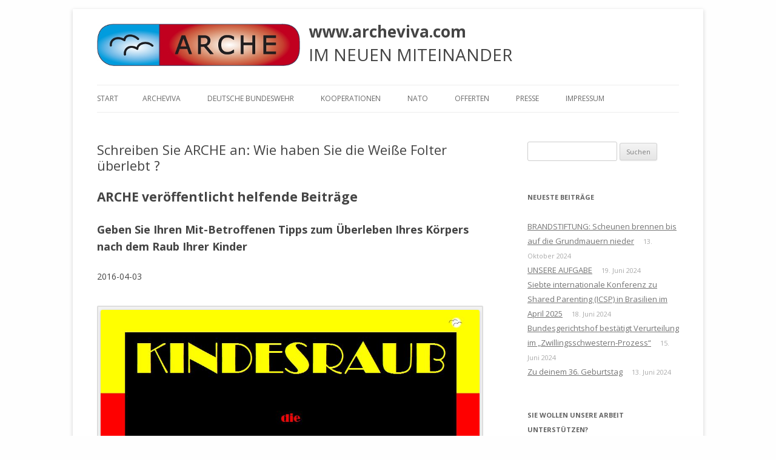

--- FILE ---
content_type: text/html; charset=UTF-8
request_url: http://www.archeviva.com/schreiben-sie-arche-an-wie-haben-sie-die-weisse-folter-ueberlebt/
body_size: 269897
content:
<!DOCTYPE html>
<!--[if IE 7]>
<html class="ie ie7" lang="de">
<![endif]-->
<!--[if IE 8]>
<html class="ie ie8" lang="de">
<![endif]-->
<!--[if !(IE 7) | !(IE 8)  ]><!-->
<html lang="de">
<!--<![endif]-->
<head>
<meta charset="UTF-8" />
<meta name="viewport" content="width=device-width" />
<title>Schreiben Sie ARCHE an: Wie haben Sie die Weiße Folter überlebt ? | www.archeviva.com</title>
<link rel="profile" href="http://gmpg.org/xfn/11" />
<link rel="pingback" href="http://www.archeviva.com/xmlrpc.php" />
<!--[if lt IE 9]>
<script src="http://www.archeviva.com/wp-content/themes/twentytwelve/js/html5.js" type="text/javascript"></script>
<![endif]-->
<meta name='robots' content='max-image-preview:large' />
<link rel='dns-prefetch' href='//fonts.googleapis.com' />
<link rel='dns-prefetch' href='//s.w.org' />
<link href='https://fonts.gstatic.com' crossorigin rel='preconnect' />
<link rel="alternate" type="application/rss+xml" title="www.archeviva.com &raquo; Feed" href="http://www.archeviva.com/feed/" />
<link rel="alternate" type="application/rss+xml" title="www.archeviva.com &raquo; Kommentar-Feed" href="http://www.archeviva.com/comments/feed/" />
		<script type="text/javascript">
			window._wpemojiSettings = {"baseUrl":"https:\/\/s.w.org\/images\/core\/emoji\/13.0.1\/72x72\/","ext":".png","svgUrl":"https:\/\/s.w.org\/images\/core\/emoji\/13.0.1\/svg\/","svgExt":".svg","source":{"concatemoji":"http:\/\/www.archeviva.com\/wp-includes\/js\/wp-emoji-release.min.js?ver=5.7.14"}};
			!function(e,a,t){var n,r,o,i=a.createElement("canvas"),p=i.getContext&&i.getContext("2d");function s(e,t){var a=String.fromCharCode;p.clearRect(0,0,i.width,i.height),p.fillText(a.apply(this,e),0,0);e=i.toDataURL();return p.clearRect(0,0,i.width,i.height),p.fillText(a.apply(this,t),0,0),e===i.toDataURL()}function c(e){var t=a.createElement("script");t.src=e,t.defer=t.type="text/javascript",a.getElementsByTagName("head")[0].appendChild(t)}for(o=Array("flag","emoji"),t.supports={everything:!0,everythingExceptFlag:!0},r=0;r<o.length;r++)t.supports[o[r]]=function(e){if(!p||!p.fillText)return!1;switch(p.textBaseline="top",p.font="600 32px Arial",e){case"flag":return s([127987,65039,8205,9895,65039],[127987,65039,8203,9895,65039])?!1:!s([55356,56826,55356,56819],[55356,56826,8203,55356,56819])&&!s([55356,57332,56128,56423,56128,56418,56128,56421,56128,56430,56128,56423,56128,56447],[55356,57332,8203,56128,56423,8203,56128,56418,8203,56128,56421,8203,56128,56430,8203,56128,56423,8203,56128,56447]);case"emoji":return!s([55357,56424,8205,55356,57212],[55357,56424,8203,55356,57212])}return!1}(o[r]),t.supports.everything=t.supports.everything&&t.supports[o[r]],"flag"!==o[r]&&(t.supports.everythingExceptFlag=t.supports.everythingExceptFlag&&t.supports[o[r]]);t.supports.everythingExceptFlag=t.supports.everythingExceptFlag&&!t.supports.flag,t.DOMReady=!1,t.readyCallback=function(){t.DOMReady=!0},t.supports.everything||(n=function(){t.readyCallback()},a.addEventListener?(a.addEventListener("DOMContentLoaded",n,!1),e.addEventListener("load",n,!1)):(e.attachEvent("onload",n),a.attachEvent("onreadystatechange",function(){"complete"===a.readyState&&t.readyCallback()})),(n=t.source||{}).concatemoji?c(n.concatemoji):n.wpemoji&&n.twemoji&&(c(n.twemoji),c(n.wpemoji)))}(window,document,window._wpemojiSettings);
		</script>
		<style type="text/css">
img.wp-smiley,
img.emoji {
	display: inline !important;
	border: none !important;
	box-shadow: none !important;
	height: 1em !important;
	width: 1em !important;
	margin: 0 .07em !important;
	vertical-align: -0.1em !important;
	background: none !important;
	padding: 0 !important;
}
</style>
	<link rel='stylesheet' id='wpapp-styles-css'  href='http://www.archeviva.com/wp-content/plugins/wordpress-easy-paypal-payment-or-donation-accept-plugin/wpapp-styles.css?ver=5.7.14' type='text/css' media='all' />
<link rel='stylesheet' id='wp-block-library-css'  href='http://www.archeviva.com/wp-includes/css/dist/block-library/style.min.css?ver=5.7.14' type='text/css' media='all' />
<link rel='stylesheet' id='wp-block-library-theme-css'  href='http://www.archeviva.com/wp-includes/css/dist/block-library/theme.min.css?ver=5.7.14' type='text/css' media='all' />
<link rel='stylesheet' id='social-widget-css'  href='http://www.archeviva.com/wp-content/plugins/social-media-widget/social_widget.css?ver=5.7.14' type='text/css' media='all' />
<link rel='stylesheet' id='twentytwelve-fonts-css'  href='https://fonts.googleapis.com/css?family=Open+Sans%3A400italic%2C700italic%2C400%2C700&#038;subset=latin%2Clatin-ext&#038;display=fallback' type='text/css' media='all' />
<link rel='stylesheet' id='twentytwelve-style-css'  href='http://www.archeviva.com/wp-content/themes/twentytwelve-child/style.css?ver=20190507' type='text/css' media='all' />
<link rel='stylesheet' id='twentytwelve-block-style-css'  href='http://www.archeviva.com/wp-content/themes/twentytwelve/css/blocks.css?ver=20190406' type='text/css' media='all' />
<!--[if lt IE 9]>
<link rel='stylesheet' id='twentytwelve-ie-css'  href='http://www.archeviva.com/wp-content/themes/twentytwelve/css/ie.css?ver=20150214' type='text/css' media='all' />
<![endif]-->
<script type='text/javascript' src='http://www.archeviva.com/wp-includes/js/jquery/jquery.min.js?ver=3.5.1' id='jquery-core-js'></script>
<script type='text/javascript' src='http://www.archeviva.com/wp-includes/js/jquery/jquery-migrate.min.js?ver=3.3.2' id='jquery-migrate-js'></script>
<link rel="https://api.w.org/" href="http://www.archeviva.com/wp-json/" /><link rel="alternate" type="application/json" href="http://www.archeviva.com/wp-json/wp/v2/posts/23448" /><link rel="EditURI" type="application/rsd+xml" title="RSD" href="http://www.archeviva.com/xmlrpc.php?rsd" />
<link rel="wlwmanifest" type="application/wlwmanifest+xml" href="http://www.archeviva.com/wp-includes/wlwmanifest.xml" /> 
<meta name="generator" content="WordPress 5.7.14" />
<link rel="canonical" href="http://www.archeviva.com/schreiben-sie-arche-an-wie-haben-sie-die-weisse-folter-ueberlebt/" />
<link rel='shortlink' href='http://www.archeviva.com/?p=23448' />
<link rel="alternate" type="application/json+oembed" href="http://www.archeviva.com/wp-json/oembed/1.0/embed?url=http%3A%2F%2Fwww.archeviva.com%2Fschreiben-sie-arche-an-wie-haben-sie-die-weisse-folter-ueberlebt%2F" />
<link rel="alternate" type="text/xml+oembed" href="http://www.archeviva.com/wp-json/oembed/1.0/embed?url=http%3A%2F%2Fwww.archeviva.com%2Fschreiben-sie-arche-an-wie-haben-sie-die-weisse-folter-ueberlebt%2F&#038;format=xml" />
	<style type="text/css" id="twentytwelve-header-css">
			.site-header h1 a,
		.site-header h2 {
			color: #444;
		}
		</style>
	<style type="text/css" id="custom-background-css">
body.custom-background { background-color: #fefefe; }
</style>
	<link rel="icon" href="http://www.archeviva.com/wp-content/uploads/2021/02/cropped-arche-logo-icon-00a-20210226191548-83-20210226191559-97-32x32.jpg" sizes="32x32" />
<link rel="icon" href="http://www.archeviva.com/wp-content/uploads/2021/02/cropped-arche-logo-icon-00a-20210226191548-83-20210226191559-97-192x192.jpg" sizes="192x192" />
<link rel="apple-touch-icon" href="http://www.archeviva.com/wp-content/uploads/2021/02/cropped-arche-logo-icon-00a-20210226191548-83-20210226191559-97-180x180.jpg" />
<meta name="msapplication-TileImage" content="http://www.archeviva.com/wp-content/uploads/2021/02/cropped-arche-logo-icon-00a-20210226191548-83-20210226191559-97-270x270.jpg" />

</head>

<body class="post-template-default single single-post postid-23448 single-format-standard custom-background wp-embed-responsive custom-font-enabled">
<div id="page" class="hfeed site">
	<header id="masthead" class="site-header" role="banner">
		<hgroup>
			<img alt="Logo" src="http://www.archeviva.com/wp-content/uploads/archeviva-logo.335x70.png" />
			<div id="logo-right">
				<h1 class="site-title"><a href="http://www.archeviva.com/" title="www.archeviva.com" rel="home">www.archeviva.com</a></h1>
				<h2 class="site-description">IM NEUEN MITEINANDER</h2>
			</div>
			<div class="clear"></div>
		</hgroup>

		<nav id="site-navigation" class="main-navigation" role="navigation">
			<h3 class="menu-toggle">Menü</h3>
			<a class="assistive-text" href="#content" title="Zum Inhalt springen">Zum Inhalt springen</a>
			<div class="nav-menu"><ul>
<li ><a href="http://www.archeviva.com/">Start</a></li><li class="page_item page-item-211 page_item_has_children"><a href="http://www.archeviva.com/arche-viva/">ARCHEVIVA</a>
<ul class='children'>
	<li class="page_item page-item-55876"><a href="http://www.archeviva.com/arche-viva/arche-e-v-waldbronn/">ARCHE e.V. Waldbronn</a></li>
	<li class="page_item page-item-67111"><a href="http://www.archeviva.com/arche-viva/arche-e-v-weiler/">ARCHE e.V. Weiler</a></li>
	<li class="page_item page-item-3722 page_item_has_children"><a href="http://www.archeviva.com/arche-viva/arche-kongresse/">ARCHE-KONGRESSE</a>
	<ul class='children'>
		<li class="page_item page-item-60871 page_item_has_children"><a href="http://www.archeviva.com/arche-viva/arche-kongresse/vernetzungskongress-2022-in-oberotterbach/">VERNETZUNGSKONGRESS 2022 in Oberotterbach</a>
		<ul class='children'>
			<li class="page_item page-item-60945"><a href="http://www.archeviva.com/arche-viva/arche-kongresse/vernetzungskongress-2022-in-oberotterbach/abschlussbericht-vernetzungskongress-2022-in-oberotterbach/">Abschlussbericht Vernetzungskongress 2022 in Oberotterbach</a></li>
		</ul>
</li>
		<li class="page_item page-item-17568"><a href="http://www.archeviva.com/arche-viva/arche-kongresse/arche-kongress-2015/">ARCHE-KONGRESS 2015</a></li>
		<li class="page_item page-item-130"><a href="http://www.archeviva.com/arche-viva/arche-kongresse/arche-kongress-2013/">ARCHE-KONGRESS 2013</a></li>
		<li class="page_item page-item-369"><a href="http://www.archeviva.com/arche-viva/arche-kongresse/arche-kongress-2012/">ARCHE-KONGRESS 2012</a></li>
		<li class="page_item page-item-371"><a href="http://www.archeviva.com/arche-viva/arche-kongresse/arche-kongress-2011/">ARCHE-KONGRESS 2011</a></li>
		<li class="page_item page-item-372"><a href="http://www.archeviva.com/arche-viva/arche-kongresse/arche-kongress-2010/">ARCHE-KONGRESS 2010</a></li>
		<li class="page_item page-item-373"><a href="http://www.archeviva.com/arche-viva/arche-kongresse/arche-kongress-2009/">ARCHE-KONGRESS 2009</a></li>
	</ul>
</li>
	<li class="page_item page-item-30225"><a href="http://www.archeviva.com/arche-viva/heute-feiern-wir-geburtstag-happy-birthday-arche/">Heute feiern wir Geburtstag: Happy birthday ARCHE !</a></li>
	<li class="page_item page-item-49080 page_item_has_children"><a href="http://www.archeviva.com/arche-viva/unsere-natur-wasser-luft-und-erde/">UNSERE NATUR: WASSER, LUFT UND ERDE</a>
	<ul class='children'>
		<li class="page_item page-item-49052 page_item_has_children"><a href="http://www.archeviva.com/arche-viva/unsere-natur-wasser-luft-und-erde/loeffler-herbert/">Löffler Herbert &#8211; DER REBELL</a>
		<ul class='children'>
			<li class="page_item page-item-50568"><a href="http://www.archeviva.com/arche-viva/unsere-natur-wasser-luft-und-erde/loeffler-herbert/die-presseerklaerung-von-rechtsanwalt-wolfgang-groetsch/">Die Presseerklärung von Rechtsanwalt Wolfgang Grötsch</a></li>
			<li class="page_item page-item-49189"><a href="http://www.archeviva.com/arche-viva/unsere-natur-wasser-luft-und-erde/loeffler-herbert/die-unertraeglichkeit-der-deutschen-justiz/">Die Unerträglichkeit der Deutschen Justiz</a></li>
			<li class="page_item page-item-49184"><a href="http://www.archeviva.com/arche-viva/unsere-natur-wasser-luft-und-erde/loeffler-herbert/leben-wir-in-einer-zeit-des-behoerdenfaschismus/">Leben wir in einer Zeit des Behördenfaschismus ?</a></li>
			<li class="page_item page-item-49108"><a href="http://www.archeviva.com/arche-viva/unsere-natur-wasser-luft-und-erde/loeffler-herbert/welche-interessen-aber-hat-altbuergermeister-gassenschmidt-in-der-region-rund-um-den-castellberg/">Welche Interessen aber hat Altbürgermeister Gassenschmidt in der Region rund um den Castellberg ?</a></li>
			<li class="page_item page-item-49264"><a href="http://www.archeviva.com/arche-viva/unsere-natur-wasser-luft-und-erde/loeffler-herbert/wieder-ein-staatlich-gedecktes-dorfmobbing-gegen-eine-einzelne-person/">Wieder ein staatlich gedecktes Dorfmobbing gegen eine einzelne Person ?</a></li>
		</ul>
</li>
	</ul>
</li>
	<li class="page_item page-item-15852"><a href="http://www.archeviva.com/arche-viva/waldbronner-selbstaendige/">Waldbronner Selbständige</a></li>
	<li class="page_item page-item-782 page_item_has_children"><a href="http://www.archeviva.com/arche-viva/lebegut-haus/">Architektur. Kunst. LebeGut-Haus.</a>
	<ul class='children'>
		<li class="page_item page-item-5244"><a href="http://www.archeviva.com/arche-viva/lebegut-haus/reichenbach-bietet-platz-fuer-einen-friedenspfahl-und-wird-zum-licht-der-welt/">Reichenbach bietet Platz für einen Friedenspfahl und wird mit zum Licht der Welt</a></li>
		<li class="page_item page-item-6554 page_item_has_children"><a href="http://www.archeviva.com/arche-viva/lebegut-haus/veranstaltungen-im-lebegut-haus/">Veranstaltungen  im LebeGut-Haus</a>
		<ul class='children'>
			<li class="page_item page-item-15461"><a href="http://www.archeviva.com/arche-viva/lebegut-haus/veranstaltungen-im-lebegut-haus/2-arche-interner-trommelbaukurs-mit-ron-palesch/">2. ARCHE-interner Trommelbaukurs mit Ron Palesch</a></li>
			<li class="page_item page-item-14280"><a href="http://www.archeviva.com/arche-viva/lebegut-haus/veranstaltungen-im-lebegut-haus/arche-uebt-sich-im-trommelbau/">ARCHE übt sich im Trommelbau</a></li>
			<li class="page_item page-item-13623"><a href="http://www.archeviva.com/arche-viva/lebegut-haus/veranstaltungen-im-lebegut-haus/die-mond-blume/">die mond blume</a></li>
			<li class="page_item page-item-6562"><a href="http://www.archeviva.com/arche-viva/lebegut-haus/veranstaltungen-im-lebegut-haus/e-gitarren-konzert-marcus-breiteneder/">E-Gitarren-Konzert Marcus Breiteneder</a></li>
			<li class="page_item page-item-18045"><a href="http://www.archeviva.com/arche-viva/lebegut-haus/veranstaltungen-im-lebegut-haus/%ef%bb%bfein-meditatives-e-gitarrenkonzert-im-lebegut-haus/">﻿Ein meditatives E-Gitarrenkonzert im LebeGut-Haus</a></li>
			<li class="page_item page-item-18647"><a href="http://www.archeviva.com/arche-viva/lebegut-haus/veranstaltungen-im-lebegut-haus/entfuehrung-in-die-welt-der-blauen-sphaeren/">Entführung in die ‘Welt der blauen Sphären’</a></li>
			<li class="page_item page-item-14275"><a href="http://www.archeviva.com/arche-viva/lebegut-haus/veranstaltungen-im-lebegut-haus/dun-ta-dun-dun-ta-selbstgebaute-rahmentrommeln-bereits-bei-der-karlsruher-friedens-proklamation-im-einsatz/">Erster Trommelbaukurs erfolgreich abgeschlossen</a></li>
			<li class="page_item page-item-15845"><a href="http://www.archeviva.com/arche-viva/lebegut-haus/veranstaltungen-im-lebegut-haus/was-sind-geotechnogene-stoerungen/">Was sind geotechnogene Störungen ?</a></li>
		</ul>
</li>
		<li class="page_item page-item-10601"><a href="http://www.archeviva.com/arche-viva/lebegut-haus/werners-wackel-hocker-on-tour/">Werners Wackel-Hocker on tour</a></li>
		<li class="page_item page-item-15692"><a href="http://www.archeviva.com/arche-viva/lebegut-haus/waldbronner-selbstaendige-setzen-auf-naehe-und-qualitaet/">Wirtschaftsstandort Waldbronn nach außen vertreten</a></li>
	</ul>
</li>
	<li class="page_item page-item-3021"><a href="http://www.archeviva.com/arche-viva/klar-sendefaehig/">ARCHETELEVISION. ARCHE TV &#8211; Studio.</a></li>
	<li class="page_item page-item-834 page_item_has_children"><a href="http://www.archeviva.com/arche-viva/home/">CONCERTS</a>
	<ul class='children'>
		<li class="page_item page-item-605 page_item_has_children"><a href="http://www.archeviva.com/arche-viva/home/desire-for-roots-desire-for-love/">DESIRE FOR ROOTS &#8211; DESIRE FOR LOVE</a>
		<ul class='children'>
			<li class="page_item page-item-2716"><a href="http://www.archeviva.com/arche-viva/home/desire-for-roots-desire-for-love/love-11/">Love 11</a></li>
			<li class="page_item page-item-1673"><a href="http://www.archeviva.com/arche-viva/home/desire-for-roots-desire-for-love/desire-for-roots-desire-for-love-10/">LOVE 10</a></li>
			<li class="page_item page-item-592"><a href="http://www.archeviva.com/arche-viva/home/desire-for-roots-desire-for-love/desire-for-roots-desire-for-love-9/">LOVE 09</a></li>
		</ul>
</li>
		<li class="page_item page-item-2490"><a href="http://www.archeviva.com/arche-viva/home/empfehlung/">Le Jazz Manouche</a></li>
	</ul>
</li>
	<li class="page_item page-item-3455 page_item_has_children"><a href="http://www.archeviva.com/arche-viva/mit-dabei-biolaeden/">Dabei. Bioläden.</a>
	<ul class='children'>
		<li class="page_item page-item-3471"><a href="http://www.archeviva.com/arche-viva/mit-dabei-biolaeden/bioladen-reiser-waldbronn-reichenbach/">Bauernladen Reiser Waldbronn-Reichenbach</a></li>
		<li class="page_item page-item-3499"><a href="http://www.archeviva.com/arche-viva/mit-dabei-biolaeden/bioladen-goepi-karlsbad-langensteinbach/">Bioladen Göpi Karlsbad-Langensteinbach</a></li>
	</ul>
</li>
	<li class="page_item page-item-8457"><a href="http://www.archeviva.com/arche-viva/holzbau-kern-rossmanith/">Holzbau. Kern-Roßmanith.</a></li>
	<li class="page_item page-item-380 page_item_has_children"><a href="http://www.archeviva.com/arche-viva/geschlossener-bereich/">Rot. Geschlossener Bereich.</a>
	<ul class='children'>
		<li class="page_item page-item-17223"><a href="http://www.archeviva.com/arche-viva/geschlossener-bereich/aufgaben-archeintern/">Aufgaben ARCHEintern</a></li>
		<li class="page_item page-item-3930"><a href="http://www.archeviva.com/arche-viva/geschlossener-bereich/kalender-geschlossener-bereich/">Kalender ARCHEintern</a></li>
		<li class="page_item page-item-14487"><a href="http://www.archeviva.com/arche-viva/geschlossener-bereich/projekte/">PROJEKTE ARCHEINTERN</a></li>
	</ul>
</li>
	<li class="page_item page-item-4311"><a href="http://www.archeviva.com/arche-viva/vor-ort-michel-braeu/">Vor Ort. Michel Bräu.</a></li>
</ul>
</li>
<li class="page_item page-item-62028 page_item_has_children"><a href="http://www.archeviva.com/deutsche-bundeswehr/">Deutsche Bundeswehr</a>
<ul class='children'>
	<li class="page_item page-item-64911"><a href="http://www.archeviva.com/deutsche-bundeswehr/arche-an-buergermeister-bochinger-fwg-an-den-1-stellv-buergermeister-claus-bischoff-fwg-und-sonja-zilly-geschaeftsstelle-gemeinderat-liegt-volksverhetzung-zur-oeffentlichen-zurschaustellung/">ARCHE an Bürgermeister Bochinger (FWG), an den 1. Stellv. Bürgermeister Claus Bischoff (FWG) und Sonja Zilly (Geschäftsstelle Gemeinderat): Liegt Volksverhetzung zur öffentlichen Zurschaustellung einer ausgesuchten Zielgruppe durch die für die Gemeinde Keltern verantwortlich Zeichnenden vor ?</a></li>
	<li class="page_item page-item-62194"><a href="http://www.archeviva.com/deutsche-bundeswehr/bundesministerium-der-verteidigung-und-territoriales-fuehrungskommando-der-bundeswehr-einbezogen-in-verfolgung-der-freien-journalistin-mittels-slapp-prozessen/">Bundesministerium der Verteidigung und Territoriales Führungskommando der Bundeswehr einbezogen in Verfolgung der Freien Journalistin mittels SLAPP-Prozessen</a></li>
	<li class="page_item page-item-64830"><a href="http://www.archeviva.com/deutsche-bundeswehr/buergermeister-bochinger-gemeinderat-keltern-und-sonja-zilly-informiert-ueber-die-wahren-hintergruende-des-menschenrechsverbrechens-kid-eke-pas/">Bürgermeister Bochinger, Gemeinderat Keltern und Sonja Zilly informiert über die wahren Hintergründe des Menschenrechsverbrechens kid &#8211; eke &#8211; pas</a></li>
	<li class="page_item page-item-62286"><a href="http://www.archeviva.com/deutsche-bundeswehr/der-eigenen-kindern-beraubt-entfremdet-und-dann-noch-staatlich-verfolgt-die-heilige-zeit-der-traenen-beginnt/">Der eigenen Kinder beraubt, entfremdet und dann noch staatlich verfolgt: Die heilige Zeit der Tränen beginnt !</a></li>
	<li class="page_item page-item-63426"><a href="http://www.archeviva.com/deutsche-bundeswehr/der-schnee-bedeckt-das-land/">Der Schnee bedeckt das Land</a></li>
	<li class="page_item page-item-62352"><a href="http://www.archeviva.com/deutsche-bundeswehr/deutsche-bundeswehr-nato-militaer-der-alliierten-uno-u-a-in-die-berichterstattung-der-arche-einbezogen/">Deutsche Bundeswehr, NATO, Militär der Alliierten, UNO u.a. in die Berichterstattung der ARCHE einbezogen</a></li>
	<li class="page_item page-item-64477 page_item_has_children"><a href="http://www.archeviva.com/deutsche-bundeswehr/effektive-methoden-zur-reform-des-familienrechts/">EFFEKTIVE METHODEN ZUR REFORM DES FAMILIENRECHTS</a>
	<ul class='children'>
		<li class="page_item page-item-64561"><a href="http://www.archeviva.com/deutsche-bundeswehr/effektive-methoden-zur-reform-des-familienrechts/effective-methods-for-reforming-family-law/">EFFECTIVE METHODS FOR REFORMING FAMILY LAW</a></li>
	</ul>
</li>
	<li class="page_item page-item-64308"><a href="http://www.archeviva.com/deutsche-bundeswehr/kinderraub-das-schaerfste-schwert-diktatorischer-regierungen/">KINDERRAUB &#8211; Das schärfste Schwert diktatorischer Regierungen</a></li>
	<li class="page_item page-item-62089"><a href="http://www.archeviva.com/deutsche-bundeswehr/manthey-wendet-sich-an-das-deutsche-militaer-und-an-saemtliche-militaerverbaende-und-militaerorganisationen-der-alliierten-mit-dem-ziel-einschreiten-zur-ueberwindung-von-kid-eke-pas/">Manthey wendet sich an das DEUTSCHE MILITÄR und an sämtliche MILITÄRVERBÄNDE und MILITÄRORGANISATIONEN DER ALLIIERTEN mit dem Ziel: Einschreiten zur Überwindung von kid &#8211; eke &#8211; pas</a></li>
	<li class="page_item page-item-62399"><a href="http://www.archeviva.com/deutsche-bundeswehr/meldung-an-militaer-juristenfakultaet-universitaet-leipzig-informiert/">Meldung an Militär: Juristenfakultät Universität Leipzig ist informiert</a></li>
	<li class="page_item page-item-64391"><a href="http://www.archeviva.com/deutsche-bundeswehr/notwehr-aufgrund-kriminalitaet-gegen-zielopfer-in-weiler-keltern-deutschland-europa-und-nordamerika/">Notwehr aufgrund Kriminalität gegen Zielopfer in Weiler, Keltern, Deutschland, Europa und Nordamerika</a></li>
	<li class="page_item page-item-62914"><a href="http://www.archeviva.com/deutsche-bundeswehr/olaf-scholz-fuehrt-laut-un-statuten-fuer-folter-a-hrc-43-49-krieg-gegen-das-eigene-volk/">Olaf Scholz führt laut UN-Statuten für Folter A/HRC/43/49 „Krieg gegen das eigene Volk“ !</a></li>
	<li class="page_item page-item-64964"><a href="http://www.archeviva.com/deutsche-bundeswehr/olaf-scholz-ist-aufgefordert-den-missbraeuchlich-angewandten-exklusionspassus-klare-kante-zeigen-auszuloeschen/">Olaf Scholz ist aufgefordert, den missbräuchlich angewandten Exklusionspassus „Klare Kante Zeigen“ auszulöschen</a></li>
	<li class="page_item page-item-64822"><a href="http://www.archeviva.com/deutsche-bundeswehr/weltweites-aufdecken-der-wahren-verursacher-von-kid-eke-pas-die-gesamte-aufklaerung-ueber-die-moerdermail-jetzt-auch-an-meine-soehne-johannes-simon-und-falk-gerrit/">WELTWEITES AUFDECKEN DER WAHREN VERURSACHER von kid – eke – pas: Die gesamte Aufklärung über die Mördermail – jetzt auch an meine Söhne Johannes-Simon und Falk-Gerrit</a></li>
</ul>
</li>
<li class="page_item page-item-150 page_item_has_children"><a href="http://www.archeviva.com/kooperationen/">KOOPERATIONEN</a>
<ul class='children'>
	<li class="page_item page-item-43834 page_item_has_children"><a href="http://www.archeviva.com/kooperationen/kremel/">. Kreml</a>
	<ul class='children'>
		<li class="page_item page-item-43844"><a href="http://www.archeviva.com/kooperationen/kremel/arche-an-donald-trump-und-wladimir-putin-wir-brauchen-den-weltfrieden/">ARCHE an Donald Trump und Wladimir Putin: WIR BRAUCHEN DEN WELTFRIEDEN !</a></li>
		<li class="page_item page-item-44288"><a href="http://www.archeviva.com/kooperationen/kremel/arche-ruft-die-alliierten-und-die-uno-herbei/">ARCHE ruft die Alliierten und die UNO herbei</a></li>
		<li class="page_item page-item-56678"><a href="http://www.archeviva.com/kooperationen/kremel/%d1%85%d0%b0%d0%b9%d0%b4%d0%b5%d1%80%d0%be%d1%81%d0%b5-%d0%bc%d0%b0%d0%bd%d1%82%d0%b8-%d0%b2-%d0%b4%d0%be%d0%bd%d0%b0%d0%bb%d1%8c%d0%b4-%d1%82%d1%80%d0%b0%d0%bc%d0%bf/">Хайдеросе Манти в Дональд Трамп</a></li>
	</ul>
</li>
	<li class="page_item page-item-41289 page_item_has_children"><a href="http://www.archeviva.com/kooperationen/united-nations-vereinte-nationen/">. United Nations &#8211; Vereinte Nationen</a>
	<ul class='children'>
		<li class="page_item page-item-65403"><a href="http://www.archeviva.com/kooperationen/united-nations-vereinte-nationen/a-hrc-43-49-bericht-des-sonderberichterstatters-ueber-folter-an-den-menschenrechtsrat-unhrc/">A/HRC/43/49: Bericht des Sonderberichterstatters über Folter an den Menschenrechtsrat (UNHRC)</a></li>
		<li class="page_item page-item-44290"><a href="http://www.archeviva.com/kooperationen/united-nations-vereinte-nationen/arche-ruft-die-alliierten-und-die-uno-herbei/">ARCHE ruft die Alliierten und die UNO herbei</a></li>
		<li class="page_item page-item-53715"><a href="http://www.archeviva.com/kooperationen/united-nations-vereinte-nationen/aufruf-zur-mitarbeit-an-einem-bericht-verantwortlichkeit-fuer-folter-und-andere-grausame-unmenschliche-oder-erniedrigende-behandlung-oder-bestrafung/">Aufruf zur Mitarbeit an einem Bericht: Verantwortlichkeit für Folter und andere grausame, unmenschliche oder erniedrigende Behandlung oder Bestrafung</a></li>
		<li class="page_item page-item-41582"><a href="http://www.archeviva.com/kooperationen/united-nations-vereinte-nationen/aufruf-zur-teilnahme-am-call-for-submissions-on-psychological-torture-and-ill-treatment/">Aufruf zur Teilnahme am „Call for submissions on Psychological Torture and Ill-Treatment“</a></li>
		<li class="page_item page-item-45202"><a href="http://www.archeviva.com/kooperationen/united-nations-vereinte-nationen/bekanntgabe-der-united-nations-humans-rights-office-of-the-high-comissioner/">Bekanntgabe der UNITED NATIONS – HUMANS RIGHTS – OFFICE OF THE HIGH COMISSIONER</a></li>
		<li class="page_item page-item-62861"><a href="http://www.archeviva.com/kooperationen/united-nations-vereinte-nationen/bericht-des-sonderberichterstatters-ueber-folter-und-andere-grausame-unmenschliche-oder-erniedrigende-behandlung-der-bestrafung/">Bericht des Sonderberichterstatters über Folter und andere grausame, unmenschliche oder erniedrigende Behandlung oder Bestrafung</a></li>
		<li class="page_item page-item-43442"><a href="http://www.archeviva.com/kooperationen/united-nations-vereinte-nationen/uebersetzung-a-hrc-43-49-ins-deutsche/">Bericht über Folter u.a. an den Menschenrechtsrat</a></li>
		<li class="page_item page-item-41977"><a href="http://www.archeviva.com/kooperationen/united-nations-vereinte-nationen/concept-note-regarding-open-consultation/">Concept Note regarding Open Consultation  </a></li>
		<li class="page_item page-item-44408"><a href="http://www.archeviva.com/kooperationen/united-nations-vereinte-nationen/das-ueberwinden-des-menschenrechtsverbrechens-kinderraub-nicht-nur-in-deutschland-eltern-kind-entfremdung-und-parental-alienation-syndrome-kurz-kid-eke-pas/">Das Überwinden des Menschenrechtsverbrechens „Kinderraub [nicht nur] in Deutschland – Eltern-Kind-Entfremdung und Parental Alienation Syndrome&#8220;, kurz kid – eke – pas genannt</a></li>
		<li class="page_item page-item-56626"><a href="http://www.archeviva.com/kooperationen/united-nations-vereinte-nationen/der-durchbruch-die-un-greift-bei-kid-eke-pas-erstmals-ein/">Der Durchbruch: Die UN greift bei kid – eke – pas erstmals ein</a></li>
		<li class="page_item page-item-49322"><a href="http://www.archeviva.com/kooperationen/united-nations-vereinte-nationen/dringend-h-i-l-f-e-r-u-f-aus-deutschland-an-die-alliierten-an-die-amerikanische-militaer-und-kriminalpolizei-an-den-russischen-verteidigungsattache-an-die-uno-menschenrechtsrat-und-un-sonderber/">DRINGEND:  H I L F E R U F aus Deutschland an die Alliierten, an die amerikanische Militär- und Kriminalpolizei, an den russischen Verteidigungsattaché, an die UNO, Menschenrechtsrat und UN-Sonderberichterstatter u.a.</a></li>
		<li class="page_item page-item-69518"><a href="http://www.archeviva.com/kooperationen/united-nations-vereinte-nationen/fazit-der-berichterstattung-der-arche-an-die-nato-uno-unhrc-u-a/">Fazit der Berichterstattung der ARCHE an die NATO, UNO, UNHRC u.a.</a></li>
		<li class="page_item page-item-45724"><a href="http://www.archeviva.com/kooperationen/united-nations-vereinte-nationen/inputs-for-psychosocial-dynamics-conducive-to-torture-and-ill-treatment-report/">INPUTS FOR PSYCHOSOCIAL DYNAMICS CONDUCIVE TO TORTURE AND ILL-TREATMENT REPORT</a></li>
		<li class="page_item page-item-41984"><a href="http://www.archeviva.com/kooperationen/united-nations-vereinte-nationen/konzept-hinweis-zur-offenen-konsultation/">Konzept-Hinweis zur offenen Konsultation</a></li>
		<li class="page_item page-item-46515"><a href="http://www.archeviva.com/kooperationen/united-nations-vereinte-nationen/melzer-das-wesen-der-folter-besteht-grundsaetzlich-darin-den-verstand-eines-menschen-zu-brechen/">Melzer: &#8222;Das Wesen der Folter besteht grundsätzlich darin, den Verstand eines Menschen zu brechen.&#8220;</a></li>
		<li class="page_item page-item-45232"><a href="http://www.archeviva.com/kooperationen/united-nations-vereinte-nationen/psychosoziale-dynamik-die-folter-und-misshandlung-foerdert/">Psychosoziale Dynamik, die Folter und Misshandlung fördert</a></li>
		<li class="page_item page-item-41294"><a href="http://www.archeviva.com/kooperationen/united-nations-vereinte-nationen/un-fragebogen/">UN-Fragebogen „Psychologische Folter und Misshandlung“</a></li>
		<li class="page_item page-item-41300"><a href="http://www.archeviva.com/kooperationen/united-nations-vereinte-nationen/un-questionnaire-psychological-torture-and-ill-treatment/">UN-Questionnaire  &#8222;Psychological Torture and Ill-Treatment&#8220;</a></li>
		<li class="page_item page-item-51331"><a href="http://www.archeviva.com/kooperationen/united-nations-vereinte-nationen/un-sonderberichterstatter-fuer-folter-es-wird-offensichtlich-dass-die-regierungen-nicht-mehr-fuer-das-volk-da-sind/">UN-Sonderberichterstatter für Folter: Es wird offensichtlich, dass die Regierungen nicht mehr für das Volk da sind !</a></li>
	</ul>
</li>
	<li class="page_item page-item-32365 page_item_has_children"><a href="http://www.archeviva.com/kooperationen/the-white-house/">. WHITE HOUSE</a>
	<ul class='children'>
		<li class="page_item page-item-43823"><a href="http://www.archeviva.com/kooperationen/the-white-house/arche-an-donald-trump-und-wladimir-putin-wir-brauchen-den-weltfrieden/">ARCHE an Donald Trump und Wladimir Putin: WIR BRAUCHEN DEN WELTFRIEDEN !</a></li>
		<li class="page_item page-item-44021"><a href="http://www.archeviva.com/kooperationen/the-white-house/arche-ruft-die-alliierten-und-die-uno-herbei/">ARCHE ruft die Alliierten und die UNO herbei</a></li>
		<li class="page_item page-item-32239"><a href="http://www.archeviva.com/kooperationen/the-white-house/heiderose-manthey-an-donald-trump/">CALL FOR HELP &#8211; Heiderose Manthey an Donald Trump</a></li>
		<li class="page_item page-item-35054"><a href="http://www.archeviva.com/kooperationen/the-white-house/der-kontakt-von-arche-ins-weisse-haus/">Der Kontakt von ARCHE ins Weiße Haus</a></li>
		<li class="page_item page-item-32498"><a href="http://www.archeviva.com/kooperationen/the-white-house/der-weg-der-internationale-durchbruch/">Der Weg: DER INTERNATIONALE DURCHBRUCH</a></li>
		<li class="page_item page-item-34906"><a href="http://www.archeviva.com/kooperationen/the-white-house/heiderose-manthey-a-donald-trump/">Heiderose Manthey a Donald Trump</a></li>
		<li class="page_item page-item-35189"><a href="http://www.archeviva.com/kooperationen/the-white-house/heiderose-manthey-a-donald-trump-2/">Heiderose Manthey a Donald Trump</a></li>
		<li class="page_item page-item-33416"><a href="http://www.archeviva.com/kooperationen/the-white-house/heiderose-manthey-do-donalda-trumpa/">Heiderose Manthey do Donalda Trumpa</a></li>
		<li class="page_item page-item-35218"><a href="http://www.archeviva.com/kooperationen/the-white-house/heiderose-manthey-till-donald-trump/">Heiderose Manthey till Donald Trump</a></li>
		<li class="page_item page-item-32557"><a href="http://www.archeviva.com/kooperationen/the-white-house/heiderose-manthey-to-donald-trump/">Heiderose Manthey to Donald Trump</a></li>
		<li class="page_item page-item-35129"><a href="http://www.archeviva.com/kooperationen/the-white-house/35129-2/">Хайдеросе Манти в Дональд Трамп</a></li>
	</ul>
</li>
	<li class="page_item page-item-38588"><a href="http://www.archeviva.com/kooperationen/ambassador-of-the-czech-republic-in-berlin/">Ambassador of the Czech Republic in Berlin</a></li>
	<li class="page_item page-item-48622 page_item_has_children"><a href="http://www.archeviva.com/kooperationen/amtsgericht-pforzheim/">Amtsgericht Pforzheim</a>
	<ul class='children'>
		<li class="page_item page-item-63016"><a href="http://www.archeviva.com/kooperationen/amtsgericht-pforzheim/abladung-trifft-erst-am-tage-nach-dem-strafprozess-ein/">Abladung trifft erst am Tage nach dem Strafprozess ein</a></li>
		<li class="page_item page-item-50917"><a href="http://www.archeviva.com/kooperationen/amtsgericht-pforzheim/beim-aufdecken-wegen-verfassungsverrats-enthuellungs-journalistin-und-verfassungsschuetzerin-wegen-beleidigung-eines-buergermeisters-verurteilt/">Beim Aufdecken wegen Verfassungsverrats: ENTHÜLLUNGS-JOURNALISTIN UND VERFASSUNGSSCHÜTZERIN WEGEN „BELEIDIGUNG“ EINES BÜRGERMEISTERS VERURTEILT !</a></li>
		<li class="page_item page-item-50749"><a href="http://www.archeviva.com/kooperationen/amtsgericht-pforzheim/das-gerichtsprotokoll-aus-dem-strafgerichtsprozess-gegen-manthey/">Das Gerichtsprotokoll aus dem Strafgerichtsprozess gegen Manthey</a></li>
		<li class="page_item page-item-49281"><a href="http://www.archeviva.com/kooperationen/amtsgericht-pforzheim/deutsche-staatsanwaltschaften-keine-hinreichende-gewaehr-fuer-unabhaengigkeit-gegenueber-der-exekutive/">Deutsche Staatsanwaltschaften: Keine hinreichende Gewähr für Unabhängigkeit gegenüber der Exekutive</a></li>
		<li class="page_item page-item-49935"><a href="http://www.archeviva.com/kooperationen/amtsgericht-pforzheim/so-leicht-geht-ermittlung-fuer-einen-strafprozess-der-darauf-abzielt-ein-opfer-zu-bestrafen-teil-3/">So leicht geht „Ermittlung“ für einen Strafprozess, der darauf abzielt, ein Opfer zu bestrafen (Teil 3)</a></li>
		<li class="page_item page-item-61935"><a href="http://www.archeviva.com/kooperationen/amtsgericht-pforzheim/warum-verweigert-der-direktor-des-amtsgerichtes-pforzheim-drei-freien-journalisten-die-akkreditierung/">Warum verweigert der Direktor des Amtsgerichtes Pforzheim drei Freien Journalisten die Akkreditierung ?</a></li>
		<li class="page_item page-item-49127"><a href="http://www.archeviva.com/kooperationen/amtsgericht-pforzheim/weitere-enthuellungen-zum-strafgerichtsprozess-gegen-heiderose-manthey/">Weitere Enthüllungen zum Strafgerichtsprozess gegen Heiderose Manthey</a></li>
		<li class="page_item page-item-49032"><a href="http://www.archeviva.com/kooperationen/amtsgericht-pforzheim/welches-ist-der-gegenwaertige-stand-zur-umsetzung-der-resolution-2079-2015-am-pforzheimer-amtsgericht/">Welches ist der gegenwärtige Stand zur Umsetzung der Resolution 2079 (2015) am Pforzheimer Amtsgericht ?</a></li>
	</ul>
</li>
	<li class="page_item page-item-38240 page_item_has_children"><a href="http://www.archeviva.com/kooperationen/ausschuss-fuer-recht-und-verbraucherschutz/">Ausschuss für Recht und Verbraucherschutz</a>
	<ul class='children'>
		<li class="page_item page-item-59944"><a href="http://www.archeviva.com/kooperationen/ausschuss-fuer-recht-und-verbraucherschutz/auf-dem-pruefstand-zerstoerung-der-nachtrennungs-familien-durch-familienrichter/">Auf dem Prüfstand: Zerstörung der (Nachtrennungs-) Familien durch Familienrichter ?</a></li>
		<li class="page_item page-item-59938"><a href="http://www.archeviva.com/kooperationen/ausschuss-fuer-recht-und-verbraucherschutz/aufschreckende-vortraege-der-sachverstaendigen-im-afruv/">Aufschreckende Vorträge der Sachverständigen im AfRuV</a></li>
		<li class="page_item page-item-48937"><a href="http://www.archeviva.com/kooperationen/ausschuss-fuer-recht-und-verbraucherschutz/forderung-an-den-stellvertretenden-vorsitzenden-des-ausschuss-fuer-recht-und-verbraucherschutzes-im-deutschen-bundestag-prof-dr-hirte/">Forderung an den stellvertretenden Vorsitzenden des Ausschusses für Recht und Verbraucherschutz im Deutschen Bundestag, Prof. Dr. Hirte</a></li>
	</ul>
</li>
	<li class="page_item page-item-72058 page_item_has_children"><a href="http://www.archeviva.com/kooperationen/axion-resist/">Axion Resist</a>
	<ul class='children'>
		<li class="page_item page-item-72620"><a href="http://www.archeviva.com/kooperationen/axion-resist/axion-resist-laedt-ein/">AXION Resist lädt ein !</a></li>
	</ul>
</li>
	<li class="page_item page-item-61735"><a href="http://www.archeviva.com/kooperationen/baker-bernet-burgess-gottlieb-harman-miller-woodall-woodall-wygant-et-al/">Baker – Bernet – Burgess – Gottlieb – Harman – Miller – Woodall – Woodall – Wygant et al.</a></li>
	<li class="page_item page-item-32631"><a href="http://www.archeviva.com/kooperationen/basel-peace-forum/">BASEL PEACE FORUM</a></li>
	<li class="page_item page-item-27405 page_item_has_children"><a href="http://www.archeviva.com/kooperationen/blaumilch-und-wagner/">Blaumilch und Wagner</a>
	<ul class='children'>
		<li class="page_item page-item-27394"><a href="http://www.archeviva.com/kooperationen/blaumilch-und-wagner/kid-eke-pas-ueberwinden-aber-wie/">kid &#8211; eke &#8211; pas überwinden &#8211; aber wie ?</a></li>
	</ul>
</li>
	<li class="page_item page-item-64462 page_item_has_children"><a href="http://www.archeviva.com/kooperationen/brasilien/">Brasilien</a>
	<ul class='children'>
		<li class="page_item page-item-64464"><a href="http://www.archeviva.com/kooperationen/brasilien/familienstellen-in-der-brasilianischen-justiz/">Familienstellen in der brasilianischen Justiz !</a></li>
	</ul>
</li>
	<li class="page_item page-item-56851 page_item_has_children"><a href="http://www.archeviva.com/kooperationen/bundesfamilienministerium-bmfsfj/">Bundesfamilienministerium (BMFSFJ)</a>
	<ul class='children'>
		<li class="page_item page-item-56849"><a href="http://www.archeviva.com/kooperationen/bundesfamilienministerium-bmfsfj/der-kommentar/">Der Kommentar</a></li>
	</ul>
</li>
	<li class="page_item page-item-37535"><a href="http://www.archeviva.com/kooperationen/bundesgerichtshof/">Bundesgerichtshof</a></li>
	<li class="page_item page-item-68343"><a href="http://www.archeviva.com/kooperationen/bundeskriminalamt/">Bundeskriminalamt</a></li>
	<li class="page_item page-item-61081 page_item_has_children"><a href="http://www.archeviva.com/kooperationen/bundesministerium-fuer-justiz/">Bundesministerium für Justiz</a>
	<ul class='children'>
		<li class="page_item page-item-65218"><a href="http://www.archeviva.com/kooperationen/bundesministerium-fuer-justiz/der-weg-zum-weltfrieden-selbstanzeige-der-taeter-wegen-taetiger-reue-nach-%c2%a7-320-stgb/">DER WEG ZUM WELTFRIEDEN: SELBSTANZEIGE DER TÄTER WEGEN TÄTIGER REUE NACH § 320 StGB</a></li>
		<li class="page_item page-item-65149"><a href="http://www.archeviva.com/kooperationen/bundesministerium-fuer-justiz/deutsche-justiz-tief-tief-im-sumpf-gefangen/">DEUTSCHE JUSTIZ TIEF TIEF IM SUMPF GEFANGEN !!!</a></li>
		<li class="page_item page-item-65182"><a href="http://www.archeviva.com/kooperationen/bundesministerium-fuer-justiz/strafanzeige-mit-antrag-auf-strafverfolgung/">STRAFANZEIGE MIT ANTRAG AUF STRAFVERFOLGUNG WEGEN MENSCHENRAUB UND VERFOLGUNG UNSCHULDIGER</a></li>
	</ul>
</li>
	<li class="page_item page-item-46466 page_item_has_children"><a href="http://www.archeviva.com/kooperationen/bundesverfassungsgericht/">Bundesverfassungsgericht</a>
	<ul class='children'>
		<li class="page_item page-item-48159"><a href="http://www.archeviva.com/kooperationen/bundesverfassungsgericht/bundesverfassungsgericht-karlsruhe-und-amtsgericht-pforzheim/">Bundesverfassungsgericht Karlsruhe und Amtsgericht Pforzheim</a></li>
		<li class="page_item page-item-68965"><a href="http://www.archeviva.com/kooperationen/bundesverfassungsgericht/bundesverfassungsgericht-bverfg-karlsruhe-erfolgreiche-verfassungsbeschwerde-eines-lehrers-gegen-eine-durchsuchung/">Bundesverfassungsgericht Karlsruhe: Erfolgreiche Verfassungsbeschwerde eines Lehrers gegen eine Durchsuchung</a></li>
		<li class="page_item page-item-46572"><a href="http://www.archeviva.com/kooperationen/bundesverfassungsgericht/der-aufbau-der-verfassungsbeschwerde/">Der Aufbau der Verfassungsbeschwerde</a></li>
		<li class="page_item page-item-47630"><a href="http://www.archeviva.com/kooperationen/bundesverfassungsgericht/der-fehler-im-system-gibt-es-in-deutschland-ueberhaupt-recht-oder-ist-die-justiz-nichts-anderes-als-ein-apparat-der-interessen-der-dort-taetigen-und-der-interessen/">Der Fehler im System: Gibt es in Deutschland überhaupt „Recht“ oder ist die „Justiz“ nichts anderes als ein Apparat der Interessen der dort Tätigen und der Interessen ihrer Machthaber¹ ?</a></li>
		<li class="page_item page-item-46524"><a href="http://www.archeviva.com/kooperationen/bundesverfassungsgericht/die-verfassungsbeschwerde-von-heiderose-manthey/">Die Verfassungsbeschwerde von Heiderose Manthey</a></li>
		<li class="page_item page-item-47373"><a href="http://www.archeviva.com/kooperationen/bundesverfassungsgericht/politische-und-kirchliche-gemeinde-keltern-und-buergermeister-sind-betroffen/">Politische und kirchliche Gemeinde Keltern und Bürgermeister sind betroffen</a></li>
		<li class="page_item page-item-61133"><a href="http://www.archeviva.com/kooperationen/bundesverfassungsgericht/rueckfuehrung-eines-kindes-zu-seinem-vater-vorlaeufig-ausgesetzt/">Rückführung eines Kindes zu seinem Vater vorläufig ausgesetzt</a></li>
		<li class="page_item page-item-67502"><a href="http://www.archeviva.com/kooperationen/bundesverfassungsgericht/stehen-ehe-und-familie-unter-dem-besonderen-schutze-der-staatlichen-ordnung/">Stehen Ehe und Familie unter dem besonderen Schutze der staatlichen Ordnung ?</a></li>
		<li class="page_item page-item-47346"><a href="http://www.archeviva.com/kooperationen/bundesverfassungsgericht/ueberblick-ueber-die-verfassungsbeschwerde/">Überblick über die Verfassungsbeschwerde</a></li>
		<li class="page_item page-item-47433"><a href="http://www.archeviva.com/kooperationen/bundesverfassungsgericht/uebersicht-ueber-die-beitraege-zur-verfassungsbeschwerde/">Übersicht über die Beiträge zur Verfassungsbeschwerde</a></li>
		<li class="page_item page-item-47872"><a href="http://www.archeviva.com/kooperationen/bundesverfassungsgericht/weltweiter-aufruf-zur-ueberwindung-des-begonnenen-4-reiches/">WELTWEITER AUFRUF ZUR ÜBERWINDUNG DES BEGONNENEN 4. REICHES</a></li>
		<li class="page_item page-item-47696"><a href="http://www.archeviva.com/kooperationen/bundesverfassungsgericht/wie-lange-braucht-die-staatsanwaltschaft-karlsruhe-zweigstelle-pforzheim-um-eine-popelige-strafanzeige-zu-versenden/">Wie lange braucht die Staatsanwaltschaft Karlsruhe – Zweigstelle Pforzheim, um eine popelige Strafanzeige zu versenden ?</a></li>
	</ul>
</li>
	<li class="page_item page-item-46417"><a href="http://www.archeviva.com/kooperationen/bundesverfassungsbericht-karlsruhe/">Bundesverfassungsgericht Karlsruhe</a></li>
	<li class="page_item page-item-33664"><a href="http://www.archeviva.com/kooperationen/council-of-europe/">COUNCIL OF EUROPE</a></li>
	<li class="page_item page-item-39369"><a href="http://www.archeviva.com/kooperationen/d-a-ch/">D-A-CH deutsch-österreichisch-schweizerische Kooperation</a></li>
	<li class="page_item page-item-31715 page_item_has_children"><a href="http://www.archeviva.com/kooperationen/daddys-pride/">DADDY&#8217;s PRIDE</a>
	<ul class='children'>
		<li class="page_item page-item-31971"><a href="http://www.archeviva.com/kooperationen/daddys-pride/arche-begruesst-daddys-pride/">ARCHE begrüßt DADDY&#8217;s PRIDE</a></li>
		<li class="page_item page-item-31982"><a href="http://www.archeviva.com/kooperationen/daddys-pride/der-marsch-vom-reichstag-zum-brandenburger-tor/">Der Marsch vom Reichstag zum Brandenburger Tor</a></li>
		<li class="page_item page-item-31724"><a href="http://www.archeviva.com/kooperationen/daddys-pride/vom-einzelkaempfer-zum-weltweiten-aufmarsch/">Vom Einzelkämpfer zum weltweiten Aufmarsch</a></li>
	</ul>
</li>
	<li class="page_item page-item-62025 page_item_has_children"><a href="http://www.archeviva.com/kooperationen/justizskandale-korruption-und-seilschaften-2/">Deutsche Bundeswehr</a>
	<ul class='children'>
		<li class="page_item page-item-63399"><a href="http://www.archeviva.com/kooperationen/justizskandale-korruption-und-seilschaften-2/der-schnee-bedeckt-das-land/">Der Schnee bedeckt das Land</a></li>
	</ul>
</li>
	<li class="page_item page-item-33891 page_item_has_children"><a href="http://www.archeviva.com/kooperationen/deutscher-bundestag/">Deutscher Bundestag</a>
	<ul class='children'>
		<li class="page_item page-item-51730"><a href="http://www.archeviva.com/kooperationen/deutscher-bundestag/10-punkte-plan-fuer-ein-modernes-familienrecht/">10 Punkte-Plan für ein modernes Familienrecht</a></li>
		<li class="page_item page-item-33924"><a href="http://www.archeviva.com/kooperationen/deutscher-bundestag/abstimmung-ueber-die-antraege-15a-und-15b/">Abstimmung über die Anträge 15a und 15b</a></li>
		<li class="page_item page-item-37804"><a href="http://www.archeviva.com/kooperationen/deutscher-bundestag/an-alle-bundestagsabgeordneten-rechtsanwalt-dr-achim-schumacher-an-den-ausschuss/">An ALLE Bundestagsabgeordneten: Rechtsanwalt Dr. A. [&#8230;] an den bundesdeutschen Ausschuss für Recht und Verbraucherschutz</a></li>
		<li class="page_item page-item-35260"><a href="http://www.archeviva.com/kooperationen/deutscher-bundestag/antrag-der-arche-an-dr-angela-merkel-und-an-den-bundestag/">Antrag der ARCHE an Dr. Angela Merkel und an den Bundestag</a></li>
		<li class="page_item page-item-50306"><a href="http://www.archeviva.com/kooperationen/deutscher-bundestag/antwort-der-bundesregierung-nicht-kurzfristig-umsetzbar/">Antwort der Bundesregierung: &#8222;Nicht kurzfristig umsetzbar !&#8220;</a></li>
		<li class="page_item page-item-45173"><a href="http://www.archeviva.com/kooperationen/deutscher-bundestag/appell-an-unsere-deutschen-bundestagsabgeordneten-springt-ueber-euren-eigenen-schatten/">Appell an unsere Deutschen Bundestagsabgeordneten: Springt über Euren eigenen Schatten !</a></li>
		<li class="page_item page-item-61792"><a href="http://www.archeviva.com/kooperationen/deutscher-bundestag/auswirkungen-der-identischen-voelkerrechtssubjekte-deutsches-reich-und-bundesrepublik-deutschland-auf-die-justiz/">Auswirkungen der identischen Völkerrechtssubjekte &#8222;Deutsches Reich&#8220; und &#8222;Bundesrepublik Deutschland&#8220; auf die Justiz</a></li>
		<li class="page_item page-item-43037"><a href="http://www.archeviva.com/kooperationen/deutscher-bundestag/der-schwur-der-kanzlerin-merkel-auf-die-verfassung-und-die-rolle-der-un/">Der Schwur der Kanzlerin Merkel auf die Verfassung und die Rolle der UN</a></li>
		<li class="page_item page-item-41079"><a href="http://www.archeviva.com/kooperationen/deutscher-bundestag/die-linke/">DIE LINKE</a></li>
		<li class="page_item page-item-42347"><a href="http://www.archeviva.com/kooperationen/deutscher-bundestag/eine-weihnachtskarte-fuer-den-bundestag/">Eine Weihnachtskarte für den Bundestag ?</a></li>
		<li class="page_item page-item-51627"><a href="http://www.archeviva.com/kooperationen/deutscher-bundestag/familienrecht-in-deutschland-auswirkungen-bis-hinein-in-die-klassenzimmer/">Familienrecht in Deutschland – Auswirkungen bis hinein in die Klassenzimmer</a></li>
		<li class="page_item page-item-41030"><a href="http://www.archeviva.com/kooperationen/deutscher-bundestag/forderung-von-heiderose-manthey-misstrauensvotum-gegen-merkel/">Forderung von Heiderose Manthey: Misstrauensvotum gegen Merkel !</a></li>
		<li class="page_item page-item-33940"><a href="http://www.archeviva.com/kooperationen/deutscher-bundestag/heiderose-manthey-an-dr-angela-merkel/">Heiderose Manthey an Dr. Angela Merkel &#8211;  I. Teil</a></li>
		<li class="page_item page-item-42303"><a href="http://www.archeviva.com/kooperationen/deutscher-bundestag/information-fuer-die-familienpolitischen-sprecher-von-afd-buendnis-90-die-gruenen-cdu-csu-fdp-linke-spd/">Information für die (familienpolitischen) Sprecher von AfD &#8211; BÜNDNIS 90/DIE GRÜNEN &#8211; CDU/CSU &#8211; FDP &#8211; LINKE &#8211; SPD</a></li>
		<li class="page_item page-item-46884"><a href="http://www.archeviva.com/kooperationen/deutscher-bundestag/information-fuer-die-mitglieder-des-deutschen-bundestages/">Information für die Mitglieder des Deutschen Bundestages</a></li>
		<li class="page_item page-item-44951"><a href="http://www.archeviva.com/kooperationen/deutscher-bundestag/katja-keul-antwortet-auf-presseanfrage-der-arche-zur-dringend-notwendigen-qualifizierung-von-richtern/">Katja Keul antwortet auf Presseanfrage der ARCHE zur dringend notwendigen Qualifizierung von Richtern</a></li>
		<li class="page_item page-item-44981 page_item_has_children"><a href="http://www.archeviva.com/kooperationen/deutscher-bundestag/merkel-angela/">Merkel Dr. Angela</a>
		<ul class='children'>
			<li class="page_item page-item-44983"><a href="http://www.archeviva.com/kooperationen/deutscher-bundestag/merkel-angela/der-merkel-staatsanwaelte-und-richter-teil-i/">Der Merkel Staatsanwälte und Richter – Teil I</a></li>
			<li class="page_item page-item-44985"><a href="http://www.archeviva.com/kooperationen/deutscher-bundestag/merkel-angela/der-merkel-staatsanwaelte-und-richter-teil-ii/">Der Merkel Staatsanwälte und Richter – Teil II</a></li>
			<li class="page_item page-item-44987"><a href="http://www.archeviva.com/kooperationen/deutscher-bundestag/merkel-angela/der-merkel-staatsanwaelte-und-richter-teil-iii/">Der Merkel Staatsanwälte und Richter – Teil III</a></li>
			<li class="page_item page-item-44989"><a href="http://www.archeviva.com/kooperationen/deutscher-bundestag/merkel-angela/der-merkel-staatsanwaelte-und-richter-teil-iv/">Der Merkel Staatsanwälte und Richter – Teil IV</a></li>
			<li class="page_item page-item-44991"><a href="http://www.archeviva.com/kooperationen/deutscher-bundestag/merkel-angela/der-merkel-staatsanwaelte-und-richter-teil-v/">Der Merkel Staatsanwälte und Richter – Teil V</a></li>
			<li class="page_item page-item-44993"><a href="http://www.archeviva.com/kooperationen/deutscher-bundestag/merkel-angela/der-merkel-staatsanwaelte-und-richter-teil-vi/">Der Merkel Staatsanwälte und Richter – Teil VI</a></li>
		</ul>
</li>
		<li class="page_item page-item-35414"><a href="http://www.archeviva.com/kooperationen/deutscher-bundestag/original-speech-by-arche-to-the-german-federal-committee-for-legal-affairs-and-consumer-protection/">Original speech by ARCHE to the German Federal Committee for Legal Affairs and Consumer Protection</a></li>
		<li class="page_item page-item-35005"><a href="http://www.archeviva.com/kooperationen/deutscher-bundestag/originalrede-von-arche-zum-bundesdeutschen-ausschuss-fuer-recht-und-verbraucherschutz/">Originalrede von ARCHE an den bundesdeutschen Ausschuss für Recht und Verbraucherschutz</a></li>
		<li class="page_item page-item-50347"><a href="http://www.archeviva.com/kooperationen/deutscher-bundestag/regierung-die-kindschaftsrechtsreform-ist-nicht-kurzfristig-umsetzbar/">Regierung: Die Kindschaftsrechtsreform ist nicht kurzfristig umsetzbar !</a></li>
		<li class="page_item page-item-35853"><a href="http://www.archeviva.com/kooperationen/deutscher-bundestag/resolution-0915-ein-bollwerk/">RESOLUTION 09/15 – ein Bollwerk</a></li>
		<li class="page_item page-item-42180"><a href="http://www.archeviva.com/kooperationen/deutscher-bundestag/langsam-wird-es-fuer-die-merkel-regierung-eng/">So langsam wird es für die MERKEL-Regierung eng !</a></li>
		<li class="page_item page-item-34414"><a href="http://www.archeviva.com/kooperationen/deutscher-bundestag/vor-dem-deutschen-bundestag-wohl-der-kinder-und-jugendlichen-nach-trennung-und-scheidung-ihrer-eltern/">Vor dem Deutschen Bundestag: &#8222;Wohl&#8220; der Kinder und Jugendlichen nach Trennung und Scheidung ihrer Eltern</a></li>
		<li class="page_item page-item-54619"><a href="http://www.archeviva.com/kooperationen/deutscher-bundestag/wechselmodell-erneut-gescheitert/">Wechselmodell erneut gescheitert</a></li>
	</ul>
</li>
	<li class="page_item page-item-32659 page_item_has_children"><a href="http://www.archeviva.com/kooperationen/egmr-europaeischer-gerichtshof-fuer-menschenrechte/">EGMR Europäischer Gerichtshof für Menschenrechte</a>
	<ul class='children'>
		<li class="page_item page-item-41313"><a href="http://www.archeviva.com/kooperationen/egmr-europaeischer-gerichtshof-fuer-menschenrechte/egmr-urteil-vom-29-10-2019-zu-eltern-kind-entfremdung/">EGMR: Urteil vom 29.10.2019 zu Eltern-Kind-Entfremdung</a></li>
		<li class="page_item page-item-32710"><a href="http://www.archeviva.com/kooperationen/egmr-europaeischer-gerichtshof-fuer-menschenrechte/egmr-urteile-gegen-deutschland/">Europäischer Gerichtshof für Menschenrechte urteilt gegen Deutschland</a></li>
		<li class="page_item page-item-68402"><a href="http://www.archeviva.com/kooperationen/egmr-europaeischer-gerichtshof-fuer-menschenrechte/judgment-european-court-of-human-rights-rules/">JUDGMENT: EUROPEAN COURT OF HUMAN RIGHTS</a></li>
	</ul>
</li>
	<li class="page_item page-item-64440"><a href="http://www.archeviva.com/kooperationen/end-parental-alienation/">End Parental Alienation</a></li>
	<li class="page_item page-item-33301"><a href="http://www.archeviva.com/kooperationen/enoc-european-network-of-ombudspeople-for-children/">ENOC &#8211; European Network of Ombudspeople for Children</a></li>
	<li class="page_item page-item-64295"><a href="http://www.archeviva.com/kooperationen/erasing-family/">Erasing Family</a></li>
	<li class="page_item page-item-41433"><a href="http://www.archeviva.com/kooperationen/erasing-family-documentary/">Erasing Family Documentary</a></li>
	<li class="page_item page-item-61827"><a href="http://www.archeviva.com/kooperationen/europaeische-kommission/">Europäische Kommission</a></li>
	<li class="page_item page-item-32907"><a href="http://www.archeviva.com/kooperationen/europaeische-union/">EUROPÄISCHE UNION</a></li>
	<li class="page_item page-item-51615"><a href="http://www.archeviva.com/kooperationen/europaeisches-familienrecht/">Europäisches Familienrecht</a></li>
	<li class="page_item page-item-19635 page_item_has_children"><a href="http://www.archeviva.com/kooperationen/europaeisches-parlament/">Europäisches Parlament</a>
	<ul class='children'>
		<li class="page_item page-item-43148"><a href="http://www.archeviva.com/kooperationen/europaeisches-parlament/we-love-you-both/">„We love you both“</a></li>
		<li class="page_item page-item-32756"><a href="http://www.archeviva.com/kooperationen/europaeisches-parlament/aktuelles-aus-dem-europaeischen-parlament/">Aktuelles aus dem Europäischen Parlament</a></li>
		<li class="page_item page-item-33106"><a href="http://www.archeviva.com/kooperationen/europaeisches-parlament/arne-gerike-vor-dem-europaeischen-parlament/">Arne Gericke vor dem Europäischen Parlament</a></li>
		<li class="page_item page-item-46978"><a href="http://www.archeviva.com/kooperationen/europaeisches-parlament/boulland-kaempft-fuer-den-erhalt-der-eltern-fuer-die-kinder-nach-trennung-und-scheidung/">Boulland kämpft für den Erhalt der Eltern für die Kinder nach Trennung und Scheidung</a></li>
		<li class="page_item page-item-58086"><a href="http://www.archeviva.com/kooperationen/europaeisches-parlament/bruessel-deutschland-betreibt-massiv-unterlassene-hilfeleistung/">Brüssel: Deutschland betreibt massiv unterlassene Hilfeleistung</a></li>
		<li class="page_item page-item-47043"><a href="http://www.archeviva.com/kooperationen/europaeisches-parlament/die-pressekonferenz-im-europaeischen-parlament/">Die Pressekonferenz im Europäischen Parlament</a></li>
		<li class="page_item page-item-28333"><a href="http://www.archeviva.com/kooperationen/europaeisches-parlament/edouard-martin-deutsches-jugendamt-setzt-sich-ueber-europa-hinweg-erst-spitze-des-eisbergs-sichtbar/">Edouard Martin: Deutsches Jugendamt setzt sich über Europa hinweg – Erst Spitze des Eisbergs sichtbar</a></li>
		<li class="page_item page-item-33161"><a href="http://www.archeviva.com/kooperationen/europaeisches-parlament/eleonora-evi-vor-dem-europaeischen-parlament/">Eleonora Evi vor dem Europäischen Parlament</a></li>
		<li class="page_item page-item-24295"><a href="http://www.archeviva.com/kooperationen/europaeisches-parlament/europaeische-kommission-verbesserung-bei-grenzueberschreitenden-familienverfahren/">Europäische Kommission: Verbesserung bei grenzüberschreitenden Familienverfahren</a></li>
		<li class="page_item page-item-37083 page_item_has_children"><a href="http://www.archeviva.com/kooperationen/europaeisches-parlament/europaeisches-parlament-entschliessungsantrag-zu-deutschen-jugendaemtern/">Europäisches Parlament: ENTSCHLIESSUNGSANTRAG zu Deutschen Jugendämtern</a>
		<ul class='children'>
			<li class="page_item page-item-56724"><a href="http://www.archeviva.com/kooperationen/europaeisches-parlament/europaeisches-parlament-entschliessungsantrag-zu-deutschen-jugendaemtern/aktuell-zur-absetzung-der-anhoerung-jugendamt-im-europaeischen-parlament/">So eine Schande: Aktuell zur Absetzung der Anhörung „Jugendamt“ im Europäischen Parlament</a></li>
		</ul>
</li>
		<li class="page_item page-item-47929"><a href="http://www.archeviva.com/kooperationen/europaeisches-parlament/frans-timmermans-es-gibt-acht-millionen-kinder-die-derzeit-in-institutionen-auf-der-ganzen-welt-leben-mehr-als-90-von-ihnen-haben-lebende-eltern/">Frans Timmermans: „Es gibt acht Millionen Kinder, die derzeit in Institutionen auf der ganzen Welt leben. Mehr als 90% von ihnen haben lebende Eltern“</a></li>
		<li class="page_item page-item-19650 page_item_has_children"><a href="http://www.archeviva.com/kooperationen/europaeisches-parlament/in-bruessel-mehrfach-ausgesprochen-deutschland-foltert/">In Brüssel mehrfach ausgesprochen: Deutschland foltert</a>
		<ul class='children'>
			<li class="page_item page-item-19734"><a href="http://www.archeviva.com/kooperationen/europaeisches-parlament/in-bruessel-mehrfach-ausgesprochen-deutschland-foltert/bruekselde-cogu-kez-dile-getirildi-almanya-iskence-uyguluyor/">Brüksel&#8217;de çoğu kez dile getirildi: Almanya işkence uyguluyor</a></li>
			<li class="page_item page-item-39213"><a href="http://www.archeviva.com/kooperationen/europaeisches-parlament/in-bruessel-mehrfach-ausgesprochen-deutschland-foltert/bruselas-ha-dicho-varias-veces-que-alemania-tortura/">Bruselas ha dicho varias veces que Alemania tortura</a></li>
			<li class="page_item page-item-19766"><a href="http://www.archeviva.com/kooperationen/europaeisches-parlament/in-bruessel-mehrfach-ausgesprochen-deutschland-foltert/la-presidente-wikstroem-se-met-a-genoux-devant-une-mere-torturee/">La présidente Wikström se met à genoux devant une mère torturée</a></li>
			<li class="page_item page-item-19782"><a href="http://www.archeviva.com/kooperationen/europaeisches-parlament/in-bruessel-mehrfach-ausgesprochen-deutschland-foltert/%cf%83%cf%84%ce%b9%cf%82-%ce%b2%cf%81%cf%85%ce%be%ce%ad%ce%bb%ce%bb%ce%b5%cf%82-%ce%b5%ce%b9%cf%80%cf%8e%ce%b8%ce%b7%ce%ba%ce%b5-%ce%b5%cf%80%ce%b1%ce%bd%ce%b5%ce%b9%ce%bb%ce%b7%ce%bc%ce%bc%ce%ad/">Στις Βρυξέλλες ειπώθηκε επανειλημμένως: Η Γερμανία βασανίζει</a></li>
		</ul>
</li>
		<li class="page_item page-item-33132"><a href="http://www.archeviva.com/kooperationen/europaeisches-parlament/marias-notis-vor-dem-europaeischen-parlament/">Notis Marias vor dem Europäischen Parlament</a></li>
		<li class="page_item page-item-59594"><a href="http://www.archeviva.com/kooperationen/europaeisches-parlament/peter-jahr-mep-antwortet-auf-die-pressefrage-von-archeviva-bzgl-erkundungsbesuch-jugendamt/">Peter Jahr (MdEP) antwortet auf die Presseanfrage bzgl. Erkundungsbesuch „Jugendamt“</a></li>
		<li class="page_item page-item-46989"><a href="http://www.archeviva.com/kooperationen/europaeisches-parlament/philippe-boulland-les-divorces-binationaux-un-phenomene-aux-consequences-desastreuses/">Philippe Boulland: „Les divorces binationaux: un phénomène aux conséquences désastreuses“</a></li>
		<li class="page_item page-item-46994"><a href="http://www.archeviva.com/kooperationen/europaeisches-parlament/pressekonferenz-im-europaeischen-parlament/">Pressekonferenz im Europäischen Parlament</a></li>
		<li class="page_item page-item-19682 page_item_has_children"><a href="http://www.archeviva.com/kooperationen/europaeisches-parlament/andrea-jacob-vor-dem-petitionsausschuss/">Rede zur Aufdeckung von Folter in Deutschland</a>
		<ul class='children'>
			<li class="page_item page-item-19771"><a href="http://www.archeviva.com/kooperationen/europaeisches-parlament/andrea-jacob-vor-dem-petitionsausschuss/almanca-konusuyorum-cuenkue-insan-haklari-ihlalleri-almanya-da-gerceklesiyor/">Almanca konuşuyorum, çünkü insan hakları ihlalleri Almanya da gerçekleşiyor</a></li>
			<li class="page_item page-item-19720"><a href="http://www.archeviva.com/kooperationen/europaeisches-parlament/andrea-jacob-vor-dem-petitionsausschuss/discorso-per-rilevare-la-tortura-in-germania/">Discorso per rilevare la tortura in Germania</a></li>
			<li class="page_item page-item-19706"><a href="http://www.archeviva.com/kooperationen/europaeisches-parlament/andrea-jacob-vor-dem-petitionsausschuss/discours-de-detecter-la-torture-en-allemagne/">Discours sur les actes prouvés d&#8217;actes de torture en Allemagne</a></li>
			<li class="page_item page-item-28290"><a href="http://www.archeviva.com/kooperationen/europaeisches-parlament/andrea-jacob-vor-dem-petitionsausschuss/european-parliament-speech-regarding-the-exposure-of-torture-in-germany/">European Parliament: Speech regarding the exposure of torture in Germany</a></li>
			<li class="page_item page-item-28498"><a href="http://www.archeviva.com/kooperationen/europaeisches-parlament/andrea-jacob-vor-dem-petitionsausschuss/28498-2/">раскрытия пытки в Германии</a></li>
		</ul>
</li>
		<li class="page_item page-item-19830"><a href="http://www.archeviva.com/kooperationen/europaeisches-parlament/19830-2/">Vermisst. Die Liste.</a></li>
		<li class="page_item page-item-27769"><a href="http://www.archeviva.com/kooperationen/europaeisches-parlament/veroeffentlichungen/">Veröffentlichungen &#8211; Europäisches Parlament</a></li>
		<li class="page_item page-item-23757"><a href="http://www.archeviva.com/kooperationen/europaeisches-parlament/wohl-des-kindes-oberste-prioritaet-bei-grenzuebergreifenden-sorgerechtsfaellen/">Wohl des Kindes: Oberste Priorität bei grenzübergreifenden Sorgerechtsfällen</a></li>
	</ul>
</li>
	<li class="page_item page-item-65460"><a href="http://www.archeviva.com/kooperationen/europarat/">Europarat</a></li>
	<li class="page_item page-item-61874"><a href="http://www.archeviva.com/kooperationen/european-fathers-pef/">European Fathers (PEF)</a></li>
	<li class="page_item page-item-61847 page_item_has_children"><a href="http://www.archeviva.com/kooperationen/european-public-prosecutors-office-eppo/">European Public Prosecutor&#8217;s Office &#8211; EPPO</a>
	<ul class='children'>
		<li class="page_item page-item-61896"><a href="http://www.archeviva.com/kooperationen/european-public-prosecutors-office-eppo/aufforderung-zur-untersuchung-des-menschenrechtsverbrechens-kid-eke-pas-an-die-europaeische-staatsanwaltschaft-eusta/">Aufforderung zur Untersuchung des Menschenrechtsverbrechens kid &#8211; eke &#8211; pas an die Europäische Staatsanwaltschaft (EUStA)</a></li>
		<li class="page_item page-item-63334"><a href="http://www.archeviva.com/kooperationen/european-public-prosecutors-office-eppo/dritter-rueckschein-eingetroffen-die-europaeische-staatsanwaltschaft-eusta-oder-engl-european-public-prosecutors-office-eppo-greift-n-i-c-h-t-ein/">Dritter Rückschein eingetroffen: Laura Codruța Kövesi und die EUROPÄISCHE STAATSANWALTSCHAFT (EUStA) oder engl. EUROPEAN PUBLIC PROSECUTOR’S OFFICE (EPPO) greifen offenbar N I C H T ein !</a></li>
		<li class="page_item page-item-63481"><a href="http://www.archeviva.com/kooperationen/european-public-prosecutors-office-eppo/heribert-prantls-aufruf-es-ist-zeit-fuer-eine-entfesselung-der-justiz/">Heribert Prantls Aufruf: &#8222;Es ist Zeit für eine Entfesselung der Justiz !&#8220;</a></li>
		<li class="page_item page-item-62995"><a href="http://www.archeviva.com/kooperationen/european-public-prosecutors-office-eppo/versagen-auf-der-ganzen-linie-hat-die-eusta-kein-interesse-ein-menschenrechtsverbrechen-aufzudecken/">Versagen auf der ganzen Linie: Hat die EUStA kein Interesse ein Menschenrechtsverbrechen aufzudecken ?</a></li>
	</ul>
</li>
	<li class="page_item page-item-382 page_item_has_children"><a href="http://www.archeviva.com/kooperationen/offener-bereich/">Experten</a>
	<ul class='children'>
		<li class="page_item page-item-39749"><a href="http://www.archeviva.com/kooperationen/offener-bereich/elternteil-entfremdung-eine-straftat/">Alte Alexander</a></li>
		<li class="page_item page-item-14152 page_item_has_children"><a href="http://www.archeviva.com/kooperationen/offener-bereich/amendt-gerhard-prof-dr/">Amendt Prof. Dr. Gerhard</a>
		<ul class='children'>
			<li class="page_item page-item-14149"><a href="http://www.archeviva.com/kooperationen/offener-bereich/amendt-gerhard-prof-dr/handbuch-ueber-gewalt-in-familien-neuerscheinung/">Handbuch über Gewalt in Familien &#8211; Neuerscheinung</a></li>
		</ul>
</li>
		<li class="page_item page-item-61713"><a href="http://www.archeviva.com/kooperationen/offener-bereich/baker-bernet-burgess-gottlieb-harman-miller-woodall-woodall-wygant-et-al/">Baker &#8211; Bernet &#8211; Burgess &#8211; Gottlieb &#8211; Harman &#8211; Miller &#8211; Woodall &#8211; Woodall &#8211; Wygant et al.</a></li>
		<li class="page_item page-item-67518"><a href="http://www.archeviva.com/kooperationen/offener-bereich/amy-j-l-baker-ph-d/">Baker Amy J.L., Ph.D.</a></li>
		<li class="page_item page-item-47862"><a href="http://www.archeviva.com/kooperationen/offener-bereich/boch-galhau-von-wilfrid/">BOCH-GALHAU VON WILFRID</a></li>
		<li class="page_item page-item-14407 page_item_has_children"><a href="http://www.archeviva.com/kooperationen/offener-bereich/jacob-andrea/">Christidis Dr. Andrea</a>
		<ul class='children'>
			<li class="page_item page-item-64590"><a href="http://www.archeviva.com/kooperationen/offener-bereich/jacob-andrea/furchtbare-juristen/">„Furchtbare Juristen ?“</a></li>
			<li class="page_item page-item-63701"><a href="http://www.archeviva.com/kooperationen/offener-bereich/jacob-andrea/alle-publikationen-auf-archeviva-zu-dr-andrea-christidis/">Alle Publikationen auf ARCHEVIVA zu Dr. Andrea Christidis</a></li>
			<li class="page_item page-item-63589"><a href="http://www.archeviva.com/kooperationen/offener-bereich/jacob-andrea/amtshaftungsklage-von-dr-andrea-christidis-gegen-die-staatsanwaltschaft-giessen/">Amtshaftungsklage von Dr. Andrea Christidis gegen die Staatsanwaltschaft Gießen</a></li>
			<li class="page_item page-item-14390"><a href="http://www.archeviva.com/kooperationen/offener-bereich/jacob-andrea/anmassende-kompetenzueberschreitung-des-jugendamtes-giessen-bei-erhebung-von-daten-schwer-geruegt/">Anmaßende Kompetenzüberschreitung des Jugendamtes Gießen bei Erhebung von Daten schwer gerügt</a></li>
			<li class="page_item page-item-17365"><a href="http://www.archeviva.com/kooperationen/offener-bereich/jacob-andrea/behoerden-traumatisieren-kinder-unheimlich/">Behörden traumatisieren Kinder (un)heimlich</a></li>
			<li class="page_item page-item-44311"><a href="http://www.archeviva.com/kooperationen/offener-bereich/jacob-andrea/corona-klage-an-den-verwaltungsgerichtshof-in-hessen/">Corona-Klage an den Verwaltungsgerichtshof in Hessen</a></li>
			<li class="page_item page-item-63863"><a href="http://www.archeviva.com/kooperationen/offener-bereich/jacob-andrea/der-beschuss-von-aufklaerern-durch-die-staatsanwaltschaften-des-landes/">Der Beschuss von Aufklärern durch die Staatsanwaltschaften des Landes</a></li>
			<li class="page_item page-item-63819"><a href="http://www.archeviva.com/kooperationen/offener-bereich/jacob-andrea/der-film-die-jagd/">DER FILM „DIE JAGD“</a></li>
			<li class="page_item page-item-25291"><a href="http://www.archeviva.com/kooperationen/offener-bereich/jacob-andrea/der-giessener-komma-prozess/">Der Gießener KOM(M)A-PROZESS</a></li>
			<li class="page_item page-item-18438"><a href="http://www.archeviva.com/kooperationen/offener-bereich/jacob-andrea/der-mord-und-eine-moegliche-verstrickung-des-hessischen-verfassungsschutzes/">Der Mord und eine mögliche Verstrickung des hessischen Verfassungsschutzes ?</a></li>
			<li class="page_item page-item-38373"><a href="http://www.archeviva.com/kooperationen/offener-bereich/jacob-andrea/der-weg-vom-institutionellen-kinderschutz-zur-sexuellen-gewalt-an-kindern/">Der Weg vom institutionellen Kinderschutz zur sexuellen Gewalt an Kindern</a></li>
			<li class="page_item page-item-27832"><a href="http://www.archeviva.com/kooperationen/offener-bereich/jacob-andrea/der-weg-vom-kinderschutz-zur-kinderpornografie-mafia/">Der Weg vom Kinderschutz zur Kinderpornografie-Mafia</a></li>
			<li class="page_item page-item-34852"><a href="http://www.archeviva.com/kooperationen/offener-bereich/jacob-andrea/deutschlands-groesster-justizskandal-urteilsverkuendung-am-17-mai/">Deutschlands größter Justizskandal ? Urteilsverkündung am 17. Mai</a></li>
			<li class="page_item page-item-34555"><a href="http://www.archeviva.com/kooperationen/offener-bereich/jacob-andrea/dr-andrea-christidis-berufsverband-deutscher-psychologen/">Dr. Andrea Christidis ./. Berufsverband Deutscher Psychologen</a></li>
			<li class="page_item page-item-37159"><a href="http://www.archeviva.com/kooperationen/offener-bereich/jacob-andrea/dr-christidis-zu-gefaehrlich-landgericht-giessen-beschlagnahmt-kameras-von-journalisten/">Ein vollkommenes, verkommenes System: Dr. Christidis zu gefährlich ?</a></li>
			<li class="page_item page-item-30978"><a href="http://www.archeviva.com/kooperationen/offener-bereich/jacob-andrea/freispruch-fuer-dr-andrea-christidis-am-landgericht-giessen/">Freispruch für Dr. Andrea Christidis am Landgericht Gießen</a></li>
			<li class="page_item page-item-41721"><a href="http://www.archeviva.com/kooperationen/offener-bereich/jacob-andrea/image-der-giessener-justiz-durch-die-christidis-prozesse-schwer-angekratzt/">Image der Gießener Justiz durch die Christidis–Prozesse schwer angekratzt</a></li>
			<li class="page_item page-item-34645"><a href="http://www.archeviva.com/kooperationen/offener-bereich/jacob-andrea/interview-mit-beata-pokrzeptowicz-meyer-verfahren-bdp-e-v-dr-christidis/">Interview mit Beata Pokrzeptowicz-Meyer: Verfahren Dr. Andrea Christidis ./. BDP e.V.</a></li>
			<li class="page_item page-item-20584"><a href="http://www.archeviva.com/kooperationen/offener-bereich/jacob-andrea/jetzt-geht-es-los-psychologisch-kriminalistische-studie-wird-erstellt/">Jetzt geht&#8217;s los: Psychologisch-kriminalistische Studie wird erstellt !</a></li>
			<li class="page_item page-item-52786"><a href="http://www.archeviva.com/kooperationen/offener-bereich/jacob-andrea/kluengel-aufgedeckt-luegen-der-gerichtsreporterin-des-giessener-anzeigers-endgueltig-entlarvt/">Klüngel aufgedeckt: Lügen der Gerichtsreporterin des Gießener Anzeigers endgültig entlarvt</a></li>
			<li class="page_item page-item-45062"><a href="http://www.archeviva.com/kooperationen/offener-bereich/jacob-andrea/autoritaetenclash-dr-christidis-setzt-sich-gegenueber-den-behauptungen-von-dr-lamertz-zur-wehr/">Landgericht Gießen verhandelt erneut: Autoritätenclash ? Dr. Christidis setzt sich gegen die Behauptungen von Dr. Lamertz zur Wehr</a></li>
			<li class="page_item page-item-17143"><a href="http://www.archeviva.com/kooperationen/offener-bereich/jacob-andrea/leserbrief-zum-artikel-der-sueddeutschen-zeitung-wie-wir-unsere-kinder-retten-koennen/">Leserbrief zum Artikel der Süddeutschen Zeitung: „Wie wir unsere Kinder retten können“</a></li>
			<li class="page_item page-item-47963"><a href="http://www.archeviva.com/kooperationen/offener-bereich/jacob-andrea/maikaefer-flieg-neuer-film-von-volker-hoffmann-und-heiderose-manthey/">MAIKÄFER FLIEG &#8211; Neuer Film von Volker Hoffmann und Heiderose Manthey</a></li>
			<li class="page_item page-item-57153"><a href="http://www.archeviva.com/kooperationen/offener-bereich/jacob-andrea/mutmachen-in-eisigen-zeiten/">Mutmachen in eisigen Zeiten</a></li>
			<li class="page_item page-item-64070"><a href="http://www.archeviva.com/kooperationen/offener-bereich/jacob-andrea/neuauflage-interview-aus-dem-europaeischen-parlament/">Neuauflage: Interview aus dem Europäischen Parlament</a></li>
			<li class="page_item page-item-55106"><a href="http://www.archeviva.com/kooperationen/offener-bereich/jacob-andrea/dauer-desaster-und-enorme-schaeden-notwendige-konsequenzen/">Öffentliche Erklärung zur Corona-Politik</a></li>
			<li class="page_item page-item-70893"><a href="http://www.archeviva.com/kooperationen/offener-bereich/jacob-andrea/presse-symposium-zielscheibe-kind-und-bindung/">PRESSE-Symposium „Zielscheibe Kind und Bindung“</a></li>
			<li class="page_item page-item-65017"><a href="http://www.archeviva.com/kooperationen/offener-bereich/jacob-andrea/presseerklaerung-des-mwgfd-e-v-zum-offenen-schreiben-an-karl-lauterbach/">Presseerklärung des MWGFD e.V. zum offenen Schreiben an Karl Lauterbach</a></li>
			<li class="page_item page-item-47403"><a href="http://www.archeviva.com/kooperationen/offener-bereich/jacob-andrea/profitable-moderne-sklaverei-mit-kindern/">Profitable moderne Sklaverei mit Kindern</a></li>
			<li class="page_item page-item-45848"><a href="http://www.archeviva.com/kooperationen/offener-bereich/jacob-andrea/psychologin-und-streiterin-zur-ueberwindung-von-kid-eke-pas/">Psychologin und Streiterin zur Überwindung von kid &#8211; eke &#8211; pas</a></li>
			<li class="page_item page-item-63456"><a href="http://www.archeviva.com/kooperationen/offener-bereich/jacob-andrea/richter-metz-ich-moechte-aufraeumen/">Richter Metz: &#8222;Ich möchte aufräumen !&#8220;</a></li>
			<li class="page_item page-item-34875"><a href="http://www.archeviva.com/kooperationen/offener-bereich/jacob-andrea/schutz-der-hinweisgeber-vor-einschuechterung-undoder-vergeltung/">Schutz der Hinweisgeber vor Einschüchterung und/oder Vergeltung</a></li>
			<li class="page_item page-item-47325"><a href="http://www.archeviva.com/kooperationen/offener-bereich/jacob-andrea/spendenaufruf-fuer-gefaehrdetes-kind-war-der-suizid-doch-mord/">Spendenaufruf für gefährdetes Kind: War der Suizid doch Mord ?</a></li>
			<li class="page_item page-item-68593"><a href="http://www.archeviva.com/kooperationen/offener-bereich/jacob-andrea/spontanapplaus-fuer-dr-andrea-christidis-oder-fuer-richterin-am-amtsgericht-giessen-fouladfar-aufgrund-freispruch/">Spontanapplaus für Dr. Andrea Christidis oder für Richterin am Amtsgericht Gießen Fouladfar aufgrund Freispruch ?</a></li>
			<li class="page_item page-item-33601"><a href="http://www.archeviva.com/kooperationen/offener-bereich/jacob-andrea/the-way-payback/">THE WAY PAYBACK</a></li>
			<li class="page_item page-item-63913"><a href="http://www.archeviva.com/kooperationen/offener-bereich/jacob-andrea/unglaublich-was-in-unserem-land-abgeht/">Unglaublich, was in unserem Land abgeht !</a></li>
			<li class="page_item page-item-26860"><a href="http://www.archeviva.com/kooperationen/offener-bereich/jacob-andrea/unsicherer-bdp-anwalt-jan-frederichs-gibt-kein-interview-vor-laufender-kamera/">Unsicherer BDP-Anwalt Jan Frederichs gibt KEIN Interview vor laufender Kamera</a></li>
			<li class="page_item page-item-25276"><a href="http://www.archeviva.com/kooperationen/offener-bereich/jacob-andrea/verfahren-gegen-andrea-christidis-wegen-titelmissbrauch/">VERFAHREN gegen ANDREA CHRISTIDIS wegen &#8222;TITELMISSBRAUCH&#8220;</a></li>
			<li class="page_item page-item-27985"><a href="http://www.archeviva.com/kooperationen/offener-bereich/jacob-andrea/was-will-die-justiz-wirklich-von-dr-andrea-christidis/">Was will die Justiz wirklich von Dr. Andrea Christidis ?</a></li>
			<li class="page_item page-item-17873"><a href="http://www.archeviva.com/kooperationen/offener-bereich/jacob-andrea/wie-aus-muettern-engel-und-aus-vaetern-monster-erfunden-werden/">Wie aus Müttern Engel und aus Vätern Monster (erfunden) werden</a></li>
			<li class="page_item page-item-49357"><a href="http://www.archeviva.com/kooperationen/offener-bereich/jacob-andrea/wie-in-giessen-durch-denunziation-von-dr-christidis-und-versuchten-ausschaltens-der-presse-und-oeffentlichkeit-versucht-wird-brisante-angelegenheiten-zu-erledigen/">Wie in Gießen durch Denunziation von Dr. Christidis und versuchten Ausschaltens der Presse und Öffentlichkeit &#8222;brisante Angelegenheiten&#8220; erledigt werden sollten</a></li>
		</ul>
</li>
		<li class="page_item page-item-14234 page_item_has_children"><a href="http://www.archeviva.com/kooperationen/offener-bereich/christidis-aris-prof-dr/">Christidis Prof. Dr. Aris</a>
		<ul class='children'>
			<li class="page_item page-item-43978"><a href="http://www.archeviva.com/kooperationen/offener-bereich/christidis-aris-prof-dr/der-merkel-staatsanwaelte-und-richter-teil-vi/">Der Merkel Staatsanwälte und Richter &#8211; Teil VI</a></li>
			<li class="page_item page-item-43657"><a href="http://www.archeviva.com/kooperationen/offener-bereich/christidis-aris-prof-dr/der-merkel-staatsanwaelte-und-richter-teil-iii/">Der Merkel Staatsanwälte und Richter – Teil III</a></li>
			<li class="page_item page-item-43724"><a href="http://www.archeviva.com/kooperationen/offener-bereich/christidis-aris-prof-dr/der-merkel-staatsanwaelte-und-richter-teil-iv/">Der Merkel Staatsanwälte und Richter – Teil IV</a></li>
			<li class="page_item page-item-43863"><a href="http://www.archeviva.com/kooperationen/offener-bereich/christidis-aris-prof-dr/der-merkel-staatsanwaelte-und-richter-teil-v/">Der Merkel Staatsanwälte und Richter – Teil V</a></li>
			<li class="page_item page-item-16930"><a href="http://www.archeviva.com/kooperationen/offener-bereich/christidis-aris-prof-dr/in-den-faengen-der-justiz-i/">In den Fängen der Justiz I</a></li>
			<li class="page_item page-item-16919"><a href="http://www.archeviva.com/kooperationen/offener-bereich/christidis-aris-prof-dr/in-den-faengen-der-justiz-ii/">In den Fängen der Justiz II</a></li>
			<li class="page_item page-item-16943"><a href="http://www.archeviva.com/kooperationen/offener-bereich/christidis-aris-prof-dr/in-den-faengen-der-justiz-iii/">In den Fängen der Justiz III</a></li>
			<li class="page_item page-item-14465"><a href="http://www.archeviva.com/kooperationen/offener-bereich/christidis-aris-prof-dr/ist-die-aktion-gemeinsam-gegen-sexuelle-gewalt-eine-luege-direkt-aus-dem-ministerium/">Ist die Aktion “Gemeinsam gegen Sexuelle Gewalt” eine Lüge &#8211; direkt aus dem Ministerium ?</a></li>
			<li class="page_item page-item-42019"><a href="http://www.archeviva.com/kooperationen/offener-bereich/christidis-aris-prof-dr/justizhorror-und-justizterror-ueber-100-prozesse-und-zwei-vortraege-im-petitionsausschuss/">Justizhorror und Justizterror: Über 100 Prozesse und zwei Vorträge im Petitionsausschuss</a></li>
			<li class="page_item page-item-25800"><a href="http://www.archeviva.com/kooperationen/offener-bereich/christidis-aris-prof-dr/vom-antragsteller-zum-klaeger-aris-christidis-erneut-vor-gericht/">Vom Antragsteller zum Kläger: Aris Christidis erneut vor Gericht</a></li>
		</ul>
</li>
		<li class="page_item page-item-43412"><a href="http://www.archeviva.com/kooperationen/offener-bereich/citizengo-proels-eduard/">CitizenGO &#8211; Pröls Eduard</a></li>
		<li class="page_item page-item-42865 page_item_has_children"><a href="http://www.archeviva.com/kooperationen/offener-bereich/creydt-heiner/">Creydt Heiner</a>
		<ul class='children'>
			<li class="page_item page-item-70870"><a href="http://www.archeviva.com/kooperationen/offener-bereich/creydt-heiner/antworten-auf-fragen-zum-familienrecht/">Antworten auf Fragen zum Familienrecht</a></li>
			<li class="page_item page-item-42924"><a href="http://www.archeviva.com/kooperationen/offener-bereich/creydt-heiner/seminar-fuer-vaeter-und-muetter/">Seminar für Väter und Mütter</a></li>
		</ul>
</li>
		<li class="page_item page-item-68506"><a href="http://www.archeviva.com/kooperationen/offener-bereich/doepner-dr-med-hans/">Doepner Dr. med. Hans</a></li>
		<li class="page_item page-item-45331"><a href="http://www.archeviva.com/kooperationen/offener-bereich/doll-birgit/">Doll Birgit</a></li>
		<li class="page_item page-item-6913"><a href="http://www.archeviva.com/kooperationen/offener-bereich/ebeling-monika-dipl-soz-paed/">Ebeling Monika</a></li>
		<li class="page_item page-item-14069"><a href="http://www.archeviva.com/kooperationen/offener-bereich/11-symposium-europaeisches-familienrecht/">Europäisches Familienrecht &#8211; hier: 11. Symposium</a></li>
		<li class="page_item page-item-12162"><a href="http://www.archeviva.com/kooperationen/offener-bereich/fiolka-christian/">Fiolka Christian</a></li>
		<li class="page_item page-item-6621 page_item_has_children"><a href="http://www.archeviva.com/kooperationen/offener-bereich/franz-matthias-prof-dr/">Franz Prof. Dr. med. Matthias</a>
		<ul class='children'>
			<li class="page_item page-item-34731"><a href="http://www.archeviva.com/kooperationen/offener-bereich/franz-matthias-prof-dr/maennerkongress-2018-beduerfnis-nach-schutz-und-sicherheit/">Männerkongress 2018: Bedürfnis nach Schutz und Sicherheit</a></li>
			<li class="page_item page-item-12331 page_item_has_children"><a href="http://www.archeviva.com/kooperationen/offener-bereich/franz-matthias-prof-dr/maennerkongresse-an-der-heinrich-heine-universitaet-duesseldorf/">Männerkongresse an der Heinrich-Heine-Universität Düsseldorf</a>
			<ul class='children'>
				<li class="page_item page-item-13943"><a href="http://www.archeviva.com/kooperationen/offener-bereich/franz-matthias-prof-dr/maennerkongresse-an-der-heinrich-heine-universitaet-duesseldorf/franz-hat-allen-grund-zur-freude/">Franz hat allen Grund zur Freude</a></li>
				<li class="page_item page-item-14274"><a href="http://www.archeviva.com/kooperationen/offener-bereich/franz-matthias-prof-dr/maennerkongresse-an-der-heinrich-heine-universitaet-duesseldorf/general-plan-der-feministinnen-zur-entmannung-der-gesellschaft/">General-Plan der Feministinnen zur Entmannung der Gesellschaft ?</a></li>
				<li class="page_item page-item-13629"><a href="http://www.archeviva.com/kooperationen/offener-bereich/franz-matthias-prof-dr/maennerkongresse-an-der-heinrich-heine-universitaet-duesseldorf/maennerkongress-2014/">Männerkongress 2014</a></li>
			</ul>
</li>
		</ul>
</li>
		<li class="page_item page-item-13266 page_item_has_children"><a href="http://www.archeviva.com/kooperationen/offener-bereich/giessener-akademische-gesellschaft/">Gießener Akademische Gesellschaft</a>
		<ul class='children'>
			<li class="page_item page-item-16593"><a href="http://www.archeviva.com/kooperationen/offener-bereich/giessener-akademische-gesellschaft/alle-beitraege-des-symposiums-die-richter-und-ihre-denker-strukturen-in-der-justiz-und-im-gutachterwesen-ii/">Alle Beiträge des Symposiums &#8222;Die Richter und ihre Denker &#8211; Strukturen in der Justiz und im Gutachterwesen II&#8220;</a></li>
			<li class="page_item page-item-14143 page_item_has_children"><a href="http://www.archeviva.com/kooperationen/offener-bereich/giessener-akademische-gesellschaft/tagung-2014-die-richter-und-ihre-denker/">Tagung 2014 Die Richter und ihre Denker</a>
			<ul class='children'>
				<li class="page_item page-item-14260"><a href="http://www.archeviva.com/kooperationen/offener-bereich/giessener-akademische-gesellschaft/tagung-2014-die-richter-und-ihre-denker/die-causa-gustl-mollath-die-falschgutachtren-und-die-folgen/">Die Causa Gustl Mollath – die Falschgutachten und die Folgen</a></li>
			</ul>
</li>
		</ul>
</li>
		<li class="page_item page-item-58757 page_item_has_children"><a href="http://www.archeviva.com/kooperationen/offener-bereich/guerra-dr-jur-jorge-gonzalez/">González Dr. jur. Jorge Guerra</a>
		<ul class='children'>
			<li class="page_item page-item-26075 page_item_has_children"><a href="http://www.archeviva.com/kooperationen/offener-bereich/guerra-dr-jur-jorge-gonzalez/gonzalez-dr-iur-jorge-guerra/">Entfremdung in Deutschland: Die Einstellung des Europäischen Menschenrechtsgerichtshofs</a>
			<ul class='children'>
				<li class="page_item page-item-26212"><a href="http://www.archeviva.com/kooperationen/offener-bereich/guerra-dr-jur-jorge-gonzalez/gonzalez-dr-iur-jorge-guerra/blut-dicker-als-wasser/">Blut dicker als Wasser</a></li>
			</ul>
</li>
			<li class="page_item page-item-61540"><a href="http://www.archeviva.com/kooperationen/offener-bereich/guerra-dr-jur-jorge-gonzalez/neue-studie-zum-thema-trennungskinder/">Neue Studie zum Thema „Trennungskinder“</a></li>
			<li class="page_item page-item-65124"><a href="http://www.archeviva.com/kooperationen/offener-bereich/guerra-dr-jur-jorge-gonzalez/studie-ueber-ursachen-und-langfristige-folgen-von-trennungs-und-entfremdungserfahungen-in-der-kindheit/">Studie über Ursachen und langfristige Folgen von Trennungs- und Entfremdungserfahrungen in der Kindheit</a></li>
		</ul>
</li>
		<li class="page_item page-item-18723 page_item_has_children"><a href="http://www.archeviva.com/kooperationen/offener-bereich/gresser-prof-dr-ursula/">Gresser Prof. Dr. Ursula</a>
		<ul class='children'>
			<li class="page_item page-item-34717"><a href="http://www.archeviva.com/kooperationen/offener-bereich/gresser-prof-dr-ursula/weltweite-studien-ueber-gesundheitliche-folgen-fuer-kid-eke-pas-kinder/">Prof. Dr. Ursula Gresser: Weltweite Studien über gesundheitliche Folgen für kid – eke – pas – Kinder</a></li>
		</ul>
</li>
		<li class="page_item page-item-46153"><a href="http://www.archeviva.com/kooperationen/offener-bereich/groganz-sandro/">Groganz Sandro</a></li>
		<li class="page_item page-item-26392 page_item_has_children"><a href="http://www.archeviva.com/kooperationen/offener-bereich/hoffmann-volker/">Hoffmann Volker</a>
		<ul class='children'>
			<li class="page_item page-item-27038"><a href="http://www.archeviva.com/kooperationen/offener-bereich/hoffmann-volker/claus-plantiko-gibt-es-recht-in-der-schein-demokratie-deutschland/">Claus Plantiko: Gibt es &#8222;RECHT&#8220; in der SCHEIN-DEMOKRATIE Deutschland ?</a></li>
			<li class="page_item page-item-29639"><a href="http://www.archeviva.com/kooperationen/offener-bereich/hoffmann-volker/co-produktion-heiderose-manthey-und-volker-hoffmann/">Co-Produktion Heiderose Manthey und Volker Hoffmann</a></li>
			<li class="page_item page-item-26708"><a href="http://www.archeviva.com/kooperationen/offener-bereich/hoffmann-volker/der-arche-e-v-gibt-bekannt/">Der ARCHE e.V. gibt bekannt</a></li>
			<li class="page_item page-item-27712"><a href="http://www.archeviva.com/kooperationen/offener-bereich/hoffmann-volker/ist-demokratie-geisteskrank/">Ist Demokratie GEISTESKRANK ?</a></li>
			<li class="page_item page-item-26608"><a href="http://www.archeviva.com/kooperationen/offener-bereich/hoffmann-volker/menschenrechtsverteidiger-muss-wegen-verfolgung-das-land-verlassen/">Menschenrechtsverteidiger muss wegen Verfolgung das Land verlassen</a></li>
			<li class="page_item page-item-59679"><a href="http://www.archeviva.com/kooperationen/offener-bereich/hoffmann-volker/rastattt-und-archeviva-youtube-kooperieren/">RASTATTT und ARCHEVIVA Youtube kooperieren</a></li>
			<li class="page_item page-item-26402"><a href="http://www.archeviva.com/kooperationen/offener-bereich/hoffmann-volker/schachmatt-der-justiz-professor-christidis-schreibt-rechtsgeschichte/">Schachmatt der Justiz &#8230; Professor Christidis schreibt Rechtsgeschichte</a></li>
			<li class="page_item page-item-29656"><a href="http://www.archeviva.com/kooperationen/offener-bereich/hoffmann-volker/angebote-fuer-sie/">Sie sind Justizopfer ? Amtsopfer ? Opfer der Psychiatrie ?</a></li>
			<li class="page_item page-item-43338"><a href="http://www.archeviva.com/kooperationen/offener-bereich/hoffmann-volker/staatliche-verfolgung-einer-koriphaee-dr-regina-moeckli/">Staatliche Verfolgung einer Koryphäe: Dr. Regina Möckli</a></li>
		</ul>
</li>
		<li class="page_item page-item-14570 page_item_has_children"><a href="http://www.archeviva.com/kooperationen/offener-bereich/hollstein-prof-dr-walter/">Hollstein Prof. Dr. Walter</a>
		<ul class='children'>
			<li class="page_item page-item-14573"><a href="http://www.archeviva.com/kooperationen/offener-bereich/hollstein-prof-dr-walter/denk-ich-an-die-lage-der-maenner-in-der-nacht-bin-ich-um-den-schlaf-gebracht/">„Denk ich an die Lage der Männer in der Nacht, bin ich um den Schlaf gebracht“</a></li>
			<li class="page_item page-item-16778"><a href="http://www.archeviva.com/kooperationen/offener-bereich/hollstein-prof-dr-walter/reaktionen-auf-den-genderwahn/">Reaktionen auf den Genderwahn</a></li>
		</ul>
</li>
		<li class="page_item page-item-24182"><a href="http://www.archeviva.com/kooperationen/offener-bereich/internationale-conference-victims-mission/">Internationale Conference VICTIMS MISSION</a></li>
		<li class="page_item page-item-14026 page_item_has_children"><a href="http://www.archeviva.com/kooperationen/offener-bereich/johannes-gutenberg-universitaet-mainz/">Johannes Gutenberg-Universität Mainz</a>
		<ul class='children'>
			<li class="page_item page-item-13990"><a href="http://www.archeviva.com/kooperationen/offener-bereich/johannes-gutenberg-universitaet-mainz/guttenberg-universitaet-erhebt-sich-ebenfalls/">Gutenberg-Universität erhebt sich ebenfalls</a></li>
		</ul>
</li>
		<li class="page_item page-item-45335 page_item_has_children"><a href="http://www.archeviva.com/kooperationen/offener-bereich/kammerlander-elisabeth/">Kammerlander Elisabeth</a>
		<ul class='children'>
			<li class="page_item page-item-43403"><a href="http://www.archeviva.com/kooperationen/offener-bereich/kammerlander-elisabeth/muetter-fordern-ihre-kinder-vom-staat-zurueck/">Mütter fordern ihre Kinder vom Staat zurück</a></li>
			<li class="page_item page-item-24034"><a href="http://www.archeviva.com/kooperationen/offener-bereich/kammerlander-elisabeth/victims-mission-kindesabnahme-als-familienzerstoerungswaffe/">VICTIMS MISSION: Kindesabnahme als Familienzerstörungswaffe</a></li>
		</ul>
</li>
		<li class="page_item page-item-42953"><a href="http://www.archeviva.com/kooperationen/offener-bereich/kamper-lieselotte/">Kamper Lieselotte</a></li>
		<li class="page_item page-item-57972"><a href="http://www.archeviva.com/kooperationen/offener-bereich/katterle-dr-dieter/">Katterle Dr. Dieter</a></li>
		<li class="page_item page-item-41607 page_item_has_children"><a href="http://www.archeviva.com/kooperationen/offener-bereich/kehrer-prof-dr-gerhard/">Kehrer Prof. Dr. Gerhard</a>
		<ul class='children'>
			<li class="page_item page-item-41693"><a href="http://www.archeviva.com/kooperationen/offener-bereich/kehrer-prof-dr-gerhard/bedeutet-parental-alienation-folter/">Bedeutet Parental Alienation Folter ?</a></li>
			<li class="page_item page-item-41608"><a href="http://www.archeviva.com/kooperationen/offener-bereich/kehrer-prof-dr-gerhard/zwei-petitionen-zur-ueberwindung-von-kid-eke-pas/">Zwei Petitionen zur Überwindung von kid &#8211; eke &#8211; pas</a></li>
		</ul>
</li>
		<li class="page_item page-item-40883"><a href="http://www.archeviva.com/kooperationen/offener-bereich/kinderschutz-zentren/">Kinderschutz-Zentren</a></li>
		<li class="page_item page-item-4672 page_item_has_children"><a href="http://www.archeviva.com/kooperationen/offener-bereich/kirchhoff-klaus-uwe/">Kirchhoff Klaus-Uwe</a>
		<ul class='children'>
			<li class="page_item page-item-16407"><a href="http://www.archeviva.com/kooperationen/offener-bereich/kirchhoff-klaus-uwe/seminarausschreibung-zertifizierte-elternschulung-ii/">Seminarausschreibung “Zertifizierte Elternschulung II”</a></li>
			<li class="page_item page-item-8059"><a href="http://www.archeviva.com/kooperationen/offener-bereich/kirchhoff-klaus-uwe/seminarausschreibung-zertifizierte-elternschulung-i/">Seminarausschreibung &#8222;Zertifizierte Elternschulung I&#8220;</a></li>
			<li class="page_item page-item-5108"><a href="http://www.archeviva.com/kooperationen/offener-bereich/kirchhoff-klaus-uwe/deutschland-un-kinderrechtskonvention-wird-einfach-ausser-kraft-gesetzt/">Deutschland: UN-Kinderrechtskonvention wird einfach außer Kraft gesetzt</a></li>
			<li class="page_item page-item-4671"><a href="http://www.archeviva.com/kooperationen/offener-bereich/kirchhoff-klaus-uwe/entfremder-sind-gewalttaeter/">Entfremder sind Gewalttäter</a></li>
		</ul>
</li>
		<li class="page_item page-item-52763"><a href="http://www.archeviva.com/kooperationen/offener-bereich/knecht-christoph-karl/">Knecht Christoph Karl</a></li>
		<li class="page_item page-item-51598"><a href="http://www.archeviva.com/kooperationen/offener-bereich/kodjoe-ursula/">Kodjoe Ursula</a></li>
		<li class="page_item page-item-68233"><a href="http://www.archeviva.com/kooperationen/offener-bereich/kooperation-projekt-erhebung-kindschaftsrecht/">Kooperation Projekt &#8222;Erhebung Kindschaftsrecht&#8220;</a></li>
		<li class="page_item page-item-8700 page_item_has_children"><a href="http://www.archeviva.com/kooperationen/offener-bereich/krieg-franzjoerg/">Krieg Franzjörg</a>
		<ul class='children'>
			<li class="page_item page-item-56307"><a href="http://www.archeviva.com/kooperationen/offener-bereich/krieg-franzjoerg/der-film-die-ehrung-des-franzjoerg-krieg/">Der Film: Die Ehrung des Franzjörg Krieg</a></li>
			<li class="page_item page-item-51533"><a href="http://www.archeviva.com/kooperationen/offener-bereich/krieg-franzjoerg/die-falle/">DIE FALLE</a></li>
			<li class="page_item page-item-51486"><a href="http://www.archeviva.com/kooperationen/offener-bereich/krieg-franzjoerg/eltern-express-des-vafk-karlsruhe-zum-jahresbeginn/">Eltern-Express des VAfK Karlsruhe zum Jahresbeginn 2021</a></li>
			<li class="page_item page-item-41852"><a href="http://www.archeviva.com/kooperationen/offener-bereich/krieg-franzjoerg/eltern-express-von-franzjoerg-krieg/">ELTERN-EXPRESS von Franzjörg Krieg</a></li>
			<li class="page_item page-item-55115"><a href="http://www.archeviva.com/kooperationen/offener-bereich/krieg-franzjoerg/eltern-kind-entfremdung-eke/">Eltern-Kind-Entfremdung – EKE</a></li>
			<li class="page_item page-item-41993"><a href="http://www.archeviva.com/kooperationen/offener-bereich/krieg-franzjoerg/eltern-kind-entfremdung-kritische-masse-erreicht/">Eltern-Kind-Entfremdung: Kritische Masse erreicht ?</a></li>
			<li class="page_item page-item-64269"><a href="http://www.archeviva.com/kooperationen/offener-bereich/krieg-franzjoerg/foerdermillionen-zur-programmierten-toetung-von-kindern-und-vaetern/">Fördermillionen zur programmierten ’Tötung’ von Kindern und Vätern</a></li>
			<li class="page_item page-item-59775"><a href="http://www.archeviva.com/kooperationen/offener-bereich/krieg-franzjoerg/franzjoerg-krieg-neue-seminar-staffel-ab-19-01-2022/">Franzjörg Krieg: NEUE SEMINAR-STAFFEL ab 19.01.2022</a></li>
			<li class="page_item page-item-56279"><a href="http://www.archeviva.com/kooperationen/offener-bereich/krieg-franzjoerg/gaggenau-laudatio-des-oberbuergermeisters-bei-der-verleihung-der-staufermedaille-an-franz-georg-krieg/">Gaggenau: Laudatio des Oberbürgermeisters bei der Verleihung der Staufermedaille an Franz-Georg Krieg</a></li>
			<li class="page_item page-item-56270"><a href="http://www.archeviva.com/kooperationen/offener-bereich/krieg-franzjoerg/rede-von-franzjoerg-krieg-nach-verleihung-der-staufer-medaille-fuer-seine-langjaehrigen-verdienste/">Rede von Franzjörg Krieg nach Verleihung der Staufer-Medaille für seine langjährigen Verdienste</a></li>
			<li class="page_item page-item-25740"><a href="http://www.archeviva.com/kooperationen/offener-bereich/krieg-franzjoerg/staatliche-eingriffe-in-die-familie-bei-kid-eke-pas-produktion-eines-noch-nicht-umfaenglich-bewussten-gesellschaftlichen-dramas-mit-toedlichem-ausgang-2/">Staatliche Eingriffe in die Familie bei kid – eke – pas = Produktion eines noch nicht umfänglich bewussten gesellschaftlichen Dramas – mit tödlichem Ausgang</a></li>
		</ul>
</li>
		<li class="page_item page-item-57010 page_item_has_children"><a href="http://www.archeviva.com/kooperationen/offener-bereich/kuppinger-dr-bernd/">Kuppinger Dr. Bernd</a>
		<ul class='children'>
			<li class="page_item page-item-57088"><a href="http://www.archeviva.com/kooperationen/offener-bereich/kuppinger-dr-bernd/die-wichtigsten-aussagen-des-bernd-kuppinger-1/">Die wichtigsten Aussagen des Bernd Kuppinger (1)</a></li>
			<li class="page_item page-item-58490"><a href="http://www.archeviva.com/kooperationen/offener-bereich/kuppinger-dr-bernd/nachruf-fuer-bernd-kuppinger/">Nachruf für Bernd Kuppinger</a></li>
			<li class="page_item page-item-57014"><a href="http://www.archeviva.com/kooperationen/offener-bereich/kuppinger-dr-bernd/nachruf-fuer-dr-bernd-kuppinger/">Nachruf für Dr. Bernd Kuppinger</a></li>
		</ul>
</li>
		<li class="page_item page-item-25956"><a href="http://www.archeviva.com/kooperationen/offener-bereich/maennerpartei-bundesvorsitzender-hannes-hausbichler/">Männerpartei: Bundesvorsitzender Hannes Hausbichler</a></li>
		<li class="page_item page-item-1238 page_item_has_children"><a href="http://www.archeviva.com/kooperationen/offener-bereich/heiderose-manthey/">Manthey Heiderose</a>
		<ul class='children'>
			<li class="page_item page-item-63095"><a href="http://www.archeviva.com/kooperationen/offener-bereich/heiderose-manthey/abladung-trifft-erst-am-tage-nach-dem-strafprozess-ein/">Abladung trifft erst am Tage nach dem Strafprozess ein</a></li>
			<li class="page_item page-item-47139"><a href="http://www.archeviva.com/kooperationen/offener-bereich/heiderose-manthey/an-die-betroffenen-jetzt-mit-dranhaengen-an-die-verfassungsbeschwerde-und-beweise-vorlegen/">An die Betroffenen:  JETZT MIT DRANHÄNGEN AN DIE VERFASSUNGSBESCHWERDE UND BEWEISE VORLEGEN !!!</a></li>
			<li class="page_item page-item-40165"><a href="http://www.archeviva.com/kooperationen/offener-bereich/heiderose-manthey/auswirkung-von-gesellschaftlicher-schikane-nach-kinderraub/">Auswirkung von gesellschaftlicher Schikane nach Kinderraub</a></li>
			<li class="page_item page-item-48612"><a href="http://www.archeviva.com/kooperationen/offener-bereich/heiderose-manthey/das-pforzheimer-urteil-ist-eine-absolute-schande-fuer-den-deutschen-rechtsstaat/">Das Pforzheimer Urteil ist eine absolute Schande für den Deutschen Rechtsstaat !</a></li>
			<li class="page_item page-item-63867"><a href="http://www.archeviva.com/kooperationen/offener-bereich/heiderose-manthey/der-beschuss-von-aufklaerern-durch-die-staatsanwaltschaften-des-landes/">Der Beschuss von Aufklärern durch die Staatsanwaltschaften des Landes</a></li>
			<li class="page_item page-item-50198"><a href="http://www.archeviva.com/kooperationen/offener-bereich/heiderose-manthey/des-appels-a-laide-non-entendus-ou-une-absence-daide/">Des appels à l&#8217;aide non entendus ou une absence d&#8217;aide ?</a></li>
			<li class="page_item page-item-48253"><a href="http://www.archeviva.com/kooperationen/offener-bereich/heiderose-manthey/die-forderung-von-heiderose-manthey-an-oliver-weik/">Die Forderung von Heiderose Manthey an Oliver Weik</a></li>
			<li class="page_item page-item-45277"><a href="http://www.archeviva.com/kooperationen/offener-bereich/heiderose-manthey/die-gruendung-der-freien-waehlergemeinschaft-keltern-fwg/">Die Gründung der Freien Wählergemeinschaft Keltern (FWG)</a></li>
			<li class="page_item page-item-17043"><a href="http://www.archeviva.com/kooperationen/offener-bereich/heiderose-manthey/die-komplette-bevoelkerung-von-russheim-um-hilfe-gebeten-fuer-kontaktanbahnung-zu-entfremdeten-kindern/">Die komplette Bevölkerung von Rußheim um Hilfe gebeten bei Suche nach den entfremdeten Kindern</a></li>
			<li class="page_item page-item-40069"><a href="http://www.archeviva.com/kooperationen/offener-bereich/heiderose-manthey/ein-antiquiertes-system-der-verdienst-an-trennungs-und-scheidungskindern-und-an-deren-familien/">Ein antiquiertes System: Der Verdienst an Trennungs- und Scheidungskindern und an deren Familien</a></li>
			<li class="page_item page-item-37438"><a href="http://www.archeviva.com/kooperationen/offener-bereich/heiderose-manthey/evangelische-kirche-weiler-erhaelt-an-weihnachten-die-laengst-faellige-klatsche-von-manthey/">Evangelische Kirche Weiler erhält an Weihnachten die längst fällige Klatsche von Manthey</a></li>
			<li class="page_item page-item-23938 page_item_has_children"><a href="http://www.archeviva.com/kooperationen/offener-bereich/heiderose-manthey/fablen-geschichten-und-son-zeug/">Fabeln, Geschichten und so&#8217;n Zeug</a>
			<ul class='children'>
				<li class="page_item page-item-23949"><a href="http://www.archeviva.com/kooperationen/offener-bereich/heiderose-manthey/fablen-geschichten-und-son-zeug/der-bauer-und-sein-acker/">DER BAUER UND SEIN ACKER</a></li>
				<li class="page_item page-item-23956"><a href="http://www.archeviva.com/kooperationen/offener-bereich/heiderose-manthey/fablen-geschichten-und-son-zeug/die-schnecke-und-die-giesskanne/">DIE SCHNECKE UND DIE GIESSKANNE</a></li>
				<li class="page_item page-item-2022 page_item_has_children"><a href="http://www.archeviva.com/kooperationen/offener-bereich/heiderose-manthey/fablen-geschichten-und-son-zeug/das-sonnenhaus/">X. Das Sonnenhaus</a>
				<ul class='children'>
					<li class="page_item page-item-12840"><a href="http://www.archeviva.com/kooperationen/offener-bereich/heiderose-manthey/fablen-geschichten-und-son-zeug/das-sonnenhaus/und-ewig-gruesst-das-murmeltier/">Und ewig grüßt das Murmeltier</a></li>
					<li class="page_item page-item-6183"><a href="http://www.archeviva.com/kooperationen/offener-bereich/heiderose-manthey/fablen-geschichten-und-son-zeug/das-sonnenhaus/die-nr-1/">Die Nr. 1</a></li>
					<li class="page_item page-item-5942"><a href="http://www.archeviva.com/kooperationen/offener-bereich/heiderose-manthey/fablen-geschichten-und-son-zeug/das-sonnenhaus/zusammenkommen/">Zusammenkommen</a></li>
					<li class="page_item page-item-5752"><a href="http://www.archeviva.com/kooperationen/offener-bereich/heiderose-manthey/fablen-geschichten-und-son-zeug/das-sonnenhaus/licht-in-die-dunkelheit/">Licht in die Dunkelheit</a></li>
					<li class="page_item page-item-4643"><a href="http://www.archeviva.com/kooperationen/offener-bereich/heiderose-manthey/fablen-geschichten-und-son-zeug/das-sonnenhaus/leben-im-sonnenhaus-kommen-und-einfach-da-sein/">Leben im Sonnenhaus – Kommen und einfach da sein !</a></li>
					<li class="page_item page-item-4196"><a href="http://www.archeviva.com/kooperationen/offener-bereich/heiderose-manthey/fablen-geschichten-und-son-zeug/das-sonnenhaus/partner-aus-stein-warum-es-so-ist-wie-es-stein/">Partner aus Stein &#8211; Warum es so ist wie es Stein</a></li>
					<li class="page_item page-item-4027"><a href="http://www.archeviva.com/kooperationen/offener-bereich/heiderose-manthey/fablen-geschichten-und-son-zeug/das-sonnenhaus/wenn-es-so-ist-wie-es-scheint/">Wenn es so ist wie es scheint</a></li>
					<li class="page_item page-item-4006"><a href="http://www.archeviva.com/kooperationen/offener-bereich/heiderose-manthey/fablen-geschichten-und-son-zeug/das-sonnenhaus/wenn-es-anders-ist-als-es-scheint/">Wenn es anders ist als es scheint</a></li>
					<li class="page_item page-item-3948"><a href="http://www.archeviva.com/kooperationen/offener-bereich/heiderose-manthey/fablen-geschichten-und-son-zeug/das-sonnenhaus/neues-leben/">Der Wald erwacht</a></li>
					<li class="page_item page-item-3801"><a href="http://www.archeviva.com/kooperationen/offener-bereich/heiderose-manthey/fablen-geschichten-und-son-zeug/das-sonnenhaus/wieder-ein-weihnachten-ohne/">Weihnachten mit</a></li>
					<li class="page_item page-item-3130"><a href="http://www.archeviva.com/kooperationen/offener-bereich/heiderose-manthey/fablen-geschichten-und-son-zeug/das-sonnenhaus/das-nest-2/">Das Nest</a></li>
					<li class="page_item page-item-3106"><a href="http://www.archeviva.com/kooperationen/offener-bereich/heiderose-manthey/fablen-geschichten-und-son-zeug/das-sonnenhaus/das-nest/">Bald</a></li>
					<li class="page_item page-item-2998"><a href="http://www.archeviva.com/kooperationen/offener-bereich/heiderose-manthey/fablen-geschichten-und-son-zeug/das-sonnenhaus/jeep-am-hag/">Jeep am Hag</a></li>
					<li class="page_item page-item-2772"><a href="http://www.archeviva.com/kooperationen/offener-bereich/heiderose-manthey/fablen-geschichten-und-son-zeug/das-sonnenhaus/ich-sagte-ihr/">Ich sagte ihr</a></li>
					<li class="page_item page-item-2583"><a href="http://www.archeviva.com/kooperationen/offener-bereich/heiderose-manthey/fablen-geschichten-und-son-zeug/das-sonnenhaus/wenn-julia-vor-romeo-geht/">Wenn Julia vor Romeo geht</a></li>
					<li class="page_item page-item-2572"><a href="http://www.archeviva.com/kooperationen/offener-bereich/heiderose-manthey/fablen-geschichten-und-son-zeug/das-sonnenhaus/twosome-happiness/">TWOSOME HAPPINESS</a></li>
					<li class="page_item page-item-2551"><a href="http://www.archeviva.com/kooperationen/offener-bereich/heiderose-manthey/fablen-geschichten-und-son-zeug/das-sonnenhaus/die-besten-lehrer/">Die Besten Lehrer</a></li>
					<li class="page_item page-item-2530"><a href="http://www.archeviva.com/kooperationen/offener-bereich/heiderose-manthey/fablen-geschichten-und-son-zeug/das-sonnenhaus/liebe/">Die Geburtsstunde</a></li>
					<li class="page_item page-item-2497"><a href="http://www.archeviva.com/kooperationen/offener-bereich/heiderose-manthey/fablen-geschichten-und-son-zeug/das-sonnenhaus/wider-die-natur/">Wider die Schwerkraft der Natur</a></li>
				</ul>
</li>
				<li class="page_item page-item-1216 page_item_has_children"><a href="http://www.archeviva.com/kooperationen/offener-bereich/heiderose-manthey/fablen-geschichten-und-son-zeug/das-hellblaue-haeuschen/">Y. Das Hellblaue Häuschen</a>
				<ul class='children'>
					<li class="page_item page-item-1616 page_item_has_children"><a href="http://www.archeviva.com/kooperationen/offener-bereich/heiderose-manthey/fablen-geschichten-und-son-zeug/das-hellblaue-haeuschen/hellblau-die-verleumdung/">Braun. Die Verleumdung.</a>
					<ul class='children'>
						<li class="page_item page-item-2249"><a href="http://www.archeviva.com/kooperationen/offener-bereich/heiderose-manthey/fablen-geschichten-und-son-zeug/das-hellblaue-haeuschen/hellblau-die-verleumdung/wer-kennt-barbie-barefaced-lie/">Barbie B. 1</a></li>
						<li class="page_item page-item-1970"><a href="http://www.archeviva.com/kooperationen/offener-bereich/heiderose-manthey/fablen-geschichten-und-son-zeug/das-hellblaue-haeuschen/hellblau-die-verleumdung/barbie-barefaced-lie/">Barbie Barefaced Lie</a></li>
						<li class="page_item page-item-1814"><a href="http://www.archeviva.com/kooperationen/offener-bereich/heiderose-manthey/fablen-geschichten-und-son-zeug/das-hellblaue-haeuschen/hellblau-die-verleumdung/dem-taeter-auf-der-spur/">Dem Täter auf der Spur</a></li>
						<li class="page_item page-item-1904"><a href="http://www.archeviva.com/kooperationen/offener-bereich/heiderose-manthey/fablen-geschichten-und-son-zeug/das-hellblaue-haeuschen/hellblau-die-verleumdung/braun-moerder-frauen/">LilaBraun. Mörder-Frau&#8217;n.</a></li>
					</ul>
</li>
					<li class="page_item page-item-1717"><a href="http://www.archeviva.com/kooperationen/offener-bereich/heiderose-manthey/fablen-geschichten-und-son-zeug/das-hellblaue-haeuschen/schwarz-der-verrat/">Schwarz. Die Tötung der Liebe.</a></li>
					<li class="page_item page-item-2107"><a href="http://www.archeviva.com/kooperationen/offener-bereich/heiderose-manthey/fablen-geschichten-und-son-zeug/das-hellblaue-haeuschen/eisblau-wie-kay-der-schneekoenigin-entkam/">Eiskalt. Wie Kay der Schneekönigin entkam.</a></li>
				</ul>
</li>
			</ul>
</li>
			<li class="page_item page-item-45047"><a href="http://www.archeviva.com/kooperationen/offener-bereich/heiderose-manthey/festgefressen-im-hirn-deiner-kinder/">Festgefressen im Hirn deiner Kinder</a></li>
			<li class="page_item page-item-50571"><a href="http://www.archeviva.com/kooperationen/offener-bereich/heiderose-manthey/gibt-es-anweisungen-gegen-manthey-zu-handeln/">Gibt es Anweisungen gegen Manthey zu handeln ?</a></li>
			<li class="page_item page-item-48154"><a href="http://www.archeviva.com/kooperationen/offener-bereich/heiderose-manthey/heute-vor-19-jahren-wurden-meine-kinder-geraubt/">Heute vor 19 Jahren wurden meine Kinder geraubt</a></li>
			<li class="page_item page-item-50105"><a href="http://www.archeviva.com/kooperationen/offener-bereich/heiderose-manthey/je-crie-tres-fort-a-laide-paris/">Je crie très fort: &#8222;À l’aide, Paris !&#8220;</a></li>
			<li class="page_item page-item-50091"><a href="http://www.archeviva.com/kooperationen/offener-bereich/heiderose-manthey/keine-hilfe-nach-kinderraub-schreiben-an-die-polizeidirektion-pforzheim-frank-otruba/">Keine Hilfe nach Kinderraub: Schreiben an die Polizeidirektion Pforzheim, Frank Otruba</a></li>
			<li class="page_item page-item-37212"><a href="http://www.archeviva.com/kooperationen/offener-bereich/heiderose-manthey/manthey-kickt-strafprozess/">Manthey kickt Strafprozess</a></li>
			<li class="page_item page-item-44803"><a href="http://www.archeviva.com/kooperationen/offener-bereich/heiderose-manthey/maulkorb-gegen-heiderose-manthey-und-kein-ende-in-sicht/">Maulkorb gegen Heiderose Manthey und kein Ende in Sicht</a></li>
			<li class="page_item page-item-48701"><a href="http://www.archeviva.com/kooperationen/offener-bereich/heiderose-manthey/peter-brightman-berichtet-ueber-den-strafgerichtsprozess-gegen-heiderose-manthey-vor-dem-amtsgericht-pforzheim/">Peter Brightman berichtet über den Strafgerichtsprozess gegen Heiderose Manthey vor dem Amtsgericht Pforzheim</a></li>
			<li class="page_item page-item-48748"><a href="http://www.archeviva.com/kooperationen/offener-bereich/heiderose-manthey/resch-beweiserhebung-zur-erforschung-der-wahrheit-nicht-erforderlich/">Resch: „Beweiserhebung zur Erforschung der Wahrheit nicht erforderlich !“</a></li>
			<li class="page_item page-item-48219"><a href="http://www.archeviva.com/kooperationen/offener-bereich/heiderose-manthey/sofortige-annullierung-des-urteils-vom-24-09-2020/">Sofortige Annullierung des Urteils vom 24.09.2020</a></li>
			<li class="page_item page-item-48283"><a href="http://www.archeviva.com/kooperationen/offener-bereich/heiderose-manthey/the-freedom-of-the-investigative-journalist-was-trampled-heiderose-manthey-demands-from-oliver-weik-immediate-annulment-of-the-judgement-of-24-09-2020/">The freedom of the investigative journalist was trampled &#8211; Heiderose Manthey demands from Oliver Weik: Immediate Annulment of the Judgement of 24.09.2020</a></li>
			<li class="page_item page-item-47234"><a href="http://www.archeviva.com/kooperationen/offener-bereich/heiderose-manthey/ueberblick-ueber-die-verfassungsbeschwerde/">Überblick über die Verfassungsbeschwerde</a></li>
			<li class="page_item page-item-47453"><a href="http://www.archeviva.com/kooperationen/offener-bereich/heiderose-manthey/uebersicht-ueber-die-beitraege-zur-verfassungsbeschwerde/">Übersicht über die Beiträge zur Verfassungsbeschwerde</a></li>
			<li class="page_item page-item-19828"><a href="http://www.archeviva.com/kooperationen/offener-bereich/heiderose-manthey/vermisst-die-liste/">Vermisst. Die Liste.</a></li>
			<li class="page_item page-item-39856"><a href="http://www.archeviva.com/kooperationen/offener-bereich/heiderose-manthey/was-ist-vorprogrammierter-kinderraub/">Was ist Vorprogrammierter Kinderraub ?</a></li>
			<li class="page_item page-item-64815"><a href="http://www.archeviva.com/kooperationen/offener-bereich/heiderose-manthey/weltweites-aufdecken-der-wahren-verursacher-von-kid-eke-pas-die-gesamte-aufklaerung-ueber-die-moerdermail-jetzt-auch-an-meine-soehne-johannes-simon-und-falk-gerrit/">WELTWEITES AUFDECKEN DER WAHREN VERURSACHER von kid – eke – pas: Die gesamte Aufklärung über die Mördermail – jetzt auch an meine Söhne Johannes-Simon und Falk-Gerrit</a></li>
			<li class="page_item page-item-40736"><a href="http://www.archeviva.com/kooperationen/offener-bereich/heiderose-manthey/wer-ist-der-kopf-des-taeterkreises/">Wer ist der Kopf des Täterkreises ?</a></li>
			<li class="page_item page-item-4922"><a href="http://www.archeviva.com/kooperationen/offener-bereich/heiderose-manthey/warum-arche-ins-leben-gerufen-wurde/">Warum ARCHE ins Leben gerufen wurde</a></li>
			<li class="page_item page-item-4684"><a href="http://www.archeviva.com/kooperationen/offener-bereich/heiderose-manthey/nein-meine-soehne-geb-ich-nicht/">Nein, meine Söhne geb’ ich nicht</a></li>
			<li class="page_item page-item-4476"><a href="http://www.archeviva.com/kooperationen/offener-bereich/heiderose-manthey/video-aufruf-suche-nach-meinen-soehnen/">Video-Aufruf: Suche nach meinen Söhnen</a></li>
			<li class="page_item page-item-3314"><a href="http://www.archeviva.com/kooperationen/offener-bereich/heiderose-manthey/oeffentlichkeitsarbeit-von-heiderose-manthey/">Öffentliche Aufklärung über Gewalt an den Schulen</a></li>
			<li class="page_item page-item-1498"><a href="http://www.archeviva.com/kooperationen/offener-bereich/heiderose-manthey/vermisst/">Vermisst</a></li>
			<li class="page_item page-item-1570"><a href="http://www.archeviva.com/kooperationen/offener-bereich/heiderose-manthey/suche-nach-vermissten/">Vermisst. Die Liste.</a></li>
		</ul>
</li>
		<li class="page_item page-item-41644"><a href="http://www.archeviva.com/kooperationen/offener-bereich/may-claudia/">May Claudia</a></li>
		<li class="page_item page-item-64648"><a href="http://www.archeviva.com/kooperationen/offener-bereich/meder-dr-milan-johannes/">Meder Dr. Milan Johannes</a></li>
		<li class="page_item page-item-40661"><a href="http://www.archeviva.com/kooperationen/offener-bereich/meyer-granzow-olaf/">Meyer-Granzow Olaf</a></li>
		<li class="page_item page-item-42393"><a href="http://www.archeviva.com/kooperationen/offener-bereich/moerschner-georg/">Moerschner Georg</a></li>
		<li class="page_item page-item-45650 page_item_has_children"><a href="http://www.archeviva.com/kooperationen/offener-bereich/muehlbauer-guenter/">Mühlbauer Günter</a>
		<ul class='children'>
			<li class="page_item page-item-51669"><a href="http://www.archeviva.com/kooperationen/offener-bereich/muehlbauer-guenter/videofilme-des-vaters-der-trennungsvaeter-e-v/">Videofilme über den &#8222;Vater&#8220; der Trennungsväter</a></li>
		</ul>
</li>
		<li class="page_item page-item-72091"><a href="http://www.archeviva.com/kooperationen/offener-bereich/mueller-manfred/">Müller, Manfred</a></li>
		<li class="page_item page-item-14735 page_item_has_children"><a href="http://www.archeviva.com/kooperationen/offener-bereich/neufeld-prof-dr-gordon/">Neufeld Prof. Dr. Gordon</a>
		<ul class='children'>
			<li class="page_item page-item-14951"><a href="http://www.archeviva.com/kooperationen/offener-bereich/neufeld-prof-dr-gordon/interview-mit-prof-dr-gordon-neufeld-unsere-kinder-brauchen-uns/">Die Gesellschaft hat die falsche Abzweigung genommen</a></li>
		</ul>
</li>
		<li class="page_item page-item-42942"><a href="http://www.archeviva.com/kooperationen/offener-bereich/opprecht-sonja/">Opprecht Sonja</a></li>
		<li class="page_item page-item-71976"><a href="http://www.archeviva.com/kooperationen/offener-bereich/dr-dietmar-payrhuber/">Payrhuber Dr. Dietmar</a></li>
		<li class="page_item page-item-40607 page_item_has_children"><a href="http://www.archeviva.com/kooperationen/offener-bereich/plantiko-claus/">Plantiko Claus</a>
		<ul class='children'>
			<li class="page_item page-item-40622"><a href="http://www.archeviva.com/kooperationen/offener-bereich/plantiko-claus/aufgaben-der-staatsanwaltschaften/">Aufgaben der Staatsanwaltschaften</a></li>
			<li class="page_item page-item-52450"><a href="http://www.archeviva.com/kooperationen/offener-bereich/plantiko-claus/der-kommentar-von-claus-plantiko/">Der Kommentar von Claus Plantiko</a></li>
			<li class="page_item page-item-51511"><a href="http://www.archeviva.com/kooperationen/offener-bereich/plantiko-claus/rechtsanwaelte-ihr-ruf-und-was-dran-ist/">Rechtsanwälte &#8211; ihr Ruf und was dran ist !</a></li>
			<li class="page_item page-item-44980"><a href="http://www.archeviva.com/kooperationen/offener-bereich/plantiko-claus/richterwahl-auf-zeit-durch-das-volk/">Richterwahl auf Zeit durch das Volk</a></li>
			<li class="page_item page-item-51152"><a href="http://www.archeviva.com/kooperationen/offener-bereich/plantiko-claus/tillessen-urteil-vom-tribunal-general-in-rastatt/">Tillessen-Urteil vom Tribunal Général in Rastatt</a></li>
		</ul>
</li>
		<li class="page_item page-item-14443 page_item_has_children"><a href="http://www.archeviva.com/kooperationen/offener-bereich/prestien-hans-christian-und-maria/">Prestien Hans-Christian und Maria</a>
		<ul class='children'>
			<li class="page_item page-item-16563"><a href="http://www.archeviva.com/kooperationen/offener-bereich/prestien-hans-christian-und-maria/generationsuebergreifender-schaden-fuer-das-familiaere-gesamtsystem/">Generationsübergreifender Schaden für das familiäre Gesamtsystem</a></li>
			<li class="page_item page-item-26551"><a href="http://www.archeviva.com/kooperationen/offener-bereich/prestien-hans-christian-und-maria/zwangsweise-oeffnung-fuer-gesetzliche-willkuer-der-begriff-kindeswohl/">Zwangsweise Öffnung für gesetzliche Willkür: Der Begriff &#8222;KINDESWOHL&#8220;</a></li>
		</ul>
</li>
		<li class="page_item page-item-40731"><a href="http://www.archeviva.com/kooperationen/offener-bereich/riedel-andreas/">Riedel Andreas</a></li>
		<li class="page_item page-item-34009"><a href="http://www.archeviva.com/kooperationen/offener-bereich/romer-franz/">Romer Franz</a></li>
		<li class="page_item page-item-39807"><a href="http://www.archeviva.com/kooperationen/offener-bereich/rudolph-juergen/">Rudolph Jürgen</a></li>
		<li class="page_item page-item-39668"><a href="http://www.archeviva.com/kooperationen/offener-bereich/dr-samenow-entfremder-denken-wie-kriminelle-wie-moerder-brandstifter-vergewaltiger/">Samenow Dr. Stanton E.</a></li>
		<li class="page_item page-item-64378"><a href="http://www.archeviva.com/kooperationen/offener-bereich/sapere-aude/">Sapere Aude</a></li>
		<li class="page_item page-item-6962 page_item_has_children"><a href="http://www.archeviva.com/kooperationen/offener-bereich/saschenbrecker-thomas/">Saschenbrecker Thomas</a>
		<ul class='children'>
			<li class="page_item page-item-31061"><a href="http://www.archeviva.com/kooperationen/offener-bereich/saschenbrecker-thomas/die-staatsanwaltschaft-braunschweig-gibt-bekannt/">Die Staatsanwaltschaft Braunschweig gibt bekannt</a></li>
			<li class="page_item page-item-30782"><a href="http://www.archeviva.com/kooperationen/offener-bereich/saschenbrecker-thomas/nachruf-auf-thomas-saschenbrecker/">Nachruf auf Thomas Saschenbrecker</a></li>
			<li class="page_item page-item-30954"><a href="http://www.archeviva.com/kooperationen/offener-bereich/saschenbrecker-thomas/nachruf-auf-thomas-saschenbrecker-2/">Nachruf auf Thomas Saschenbrecker</a></li>
			<li class="page_item page-item-30970"><a href="http://www.archeviva.com/kooperationen/offener-bereich/saschenbrecker-thomas/nachruf-auf-thomas-saschenbrecker-3/">Nachruf auf Thomas Saschenbrecker</a></li>
		</ul>
</li>
		<li class="page_item page-item-61182"><a href="http://www.archeviva.com/kooperationen/offener-bereich/schleif-thorsten/">Schleif Thorsten</a></li>
		<li class="page_item page-item-21204 page_item_has_children"><a href="http://www.archeviva.com/kooperationen/offener-bereich/schmeil-horst/">Schmeil Horst</a>
		<ul class='children'>
			<li class="page_item page-item-40599"><a href="http://www.archeviva.com/kooperationen/offener-bereich/schmeil-horst/30-jahre-die-deutsche-einheit-und-deren-zerrissenheit/">30 Jahre: Die deutsche Einheit und deren Zerrissenheit</a></li>
			<li class="page_item page-item-26386"><a href="http://www.archeviva.com/kooperationen/offener-bereich/schmeil-horst/der-kommentar/">Der Kommentar</a></li>
			<li class="page_item page-item-48782"><a href="http://www.archeviva.com/kooperationen/offener-bereich/schmeil-horst/doppelresidenz-ist-nur-eine-lebensform-zum-abmildern-der-trennungstraumata/">Doppelresidenz ist nur eine Lebensform zum Abmildern der Trennungstraumata</a></li>
			<li class="page_item page-item-27021"><a href="http://www.archeviva.com/kooperationen/offener-bereich/schmeil-horst/gewalt-in-der-kindheit-allein-ein-produkt-der-eltern/">Gewalt in der Kindheit &#8211; allein ein Produkt der Eltern ?</a></li>
			<li class="page_item page-item-39598"><a href="http://www.archeviva.com/kooperationen/offener-bereich/schmeil-horst/hamsterrad-und-sisyphos-zum-strukturellen-versagen-der-jugendaemter/">Hamsterrad und Sisyphos: Zum strukturellen Versagen der Jugendämter</a></li>
			<li class="page_item page-item-55490"><a href="http://www.archeviva.com/kooperationen/offener-bereich/schmeil-horst/horst-schmeil-ein-nachruf/">Horst Schmeil &#8211; Ein Nachruf</a></li>
			<li class="page_item page-item-25745"><a href="http://www.archeviva.com/kooperationen/offener-bereich/schmeil-horst/leibliche-nichtrechtliche-vaeter-im-umgangsrecht-mit-den-anderen-personen-gleichgestellt/">Leibliche, nichtrechtliche Väter im Umgangsrecht mit den „anderen Personen“ gleichgestellt</a></li>
			<li class="page_item page-item-30211"><a href="http://www.archeviva.com/kooperationen/offener-bereich/schmeil-horst/nachruf-fuer-herbert-greipl/">Nachruf auf Herbert Greipl</a></li>
			<li class="page_item page-item-26949"><a href="http://www.archeviva.com/kooperationen/offener-bereich/schmeil-horst/stellungnahme-zum-positionspapier-der-spd-bundestagsfraktion-wechselmodell/">Stellungnahme zum Positionspapier der SPD-Bundestagsfraktion „Wechselmodell“</a></li>
			<li class="page_item page-item-41368"><a href="http://www.archeviva.com/kooperationen/offener-bereich/schmeil-horst/stellungnahme-zum-thesenpapier-der-arbeitsgruppe-sorge-und-umgangsrecht/">Stellungnahme zum Thesenpapier der Arbeitsgruppe „Sorge- und Umgangsrecht“</a></li>
			<li class="page_item page-item-25925"><a href="http://www.archeviva.com/kooperationen/offener-bereich/schmeil-horst/strohhalm-egmr/">Strohhalm EGMR</a></li>
			<li class="page_item page-item-25780"><a href="http://www.archeviva.com/kooperationen/offener-bereich/schmeil-horst/willkommenskultur-das-schwert-durchschlaegt-deutschland/">Willkommenskultur &#8211; Das Schwert durchschlägt Deutschland</a></li>
			<li class="page_item page-item-21729"><a href="http://www.archeviva.com/kooperationen/offener-bereich/schmeil-horst/zur-aktuellen-fluechtlingsproblematik-in-europa/">Zur aktuellen Flüchtlingsproblematik in Europa</a></li>
		</ul>
</li>
		<li class="page_item page-item-16746 page_item_has_children"><a href="http://www.archeviva.com/kooperationen/offener-bereich/schneider-addae-mensah-dr-david/">Schneider-Addae-Mensah Dr. David</a>
		<ul class='children'>
			<li class="page_item page-item-17281"><a href="http://www.archeviva.com/kooperationen/offener-bereich/schneider-addae-mensah-dr-david/dr-david-schneider-addae-mensah-an-das-justizministerium/">Dr. David Schneider-Addae-Mensah an das Justizministerium</a></li>
			<li class="page_item page-item-16832"><a href="http://www.archeviva.com/kooperationen/offener-bereich/schneider-addae-mensah-dr-david/justizministerium-antwortet-arche-zum-prozess-gegen-menschenrechtsanwalt/">Justizministerium antwortet ARCHE zum Prozess gegen Menschenrechtsanwalt</a></li>
			<li class="page_item page-item-16757"><a href="http://www.archeviva.com/kooperationen/offener-bereich/schneider-addae-mensah-dr-david/vorsicht-staatlich-angeordnete-kontrolle-der-presse-einschnitt-in-die-freiheit-des-landes/">VORSICHT ! Staatlich angeordnete Kontrolle der Presse = Einschnitt in die Freiheit des Landes !</a></li>
		</ul>
</li>
		<li class="page_item page-item-4678 page_item_has_children"><a href="http://www.archeviva.com/kooperationen/offener-bereich/schrammen-wolfgang/">Schrammen Wolfgang</a>
		<ul class='children'>
			<li class="page_item page-item-11943"><a href="http://www.archeviva.com/kooperationen/offener-bereich/schrammen-wolfgang/einzelhaltung-eines-esels-schraenkt-beduerfnis-nach-sozialem-kontakt-unangemessen-ein/">&#8222;Einzelhaltung eines Esels schränkt Bedürfnis nach sozialem Kontakt unangemessen ein&#8220;</a></li>
			<li class="page_item page-item-4677"><a href="http://www.archeviva.com/kooperationen/offener-bereich/schrammen-wolfgang/ich-identifizierung-zu-den-eigenen-wurzeln-ist-gestoert-bei-entfremdung/">Ich-Identifizierung zu den eigenen Wurzeln ist gestört bei Entfremdung</a></li>
		</ul>
</li>
		<li class="page_item page-item-42918"><a href="http://www.archeviva.com/kooperationen/offener-bereich/sommer-thorsten/">Sommer Torsten</a></li>
		<li class="page_item page-item-32119"><a href="http://www.archeviva.com/kooperationen/offener-bereich/vander-pan-bobby/">Vander Pan Bobby</a></li>
		<li class="page_item page-item-12243"><a href="http://www.archeviva.com/kooperationen/offener-bereich/walcher-dr-peter/">Walcher Dr. Peter</a></li>
		<li class="page_item page-item-15781 page_item_has_children"><a href="http://www.archeviva.com/kooperationen/offener-bereich/wolfsperger-douglas/">Wolfsperger Douglas</a>
		<ul class='children'>
			<li class="page_item page-item-15785"><a href="http://www.archeviva.com/kooperationen/offener-bereich/wolfsperger-douglas/das-interview-was-hat-wolfsperger-motiviert-brundibar-zu-machen/">Das Interview: Was hat Wolfsperger motiviert Brundibar zu machen ?</a></li>
		</ul>
</li>
		<li class="page_item page-item-57787"><a href="http://www.archeviva.com/kooperationen/offener-bereich/wolters-hartmut/">Wolters Hartmut</a></li>
		<li class="page_item page-item-1242 page_item_has_children"><a href="http://www.archeviva.com/kooperationen/offener-bereich/wrage-imke/">Wrage Imke</a>
		<ul class='children'>
			<li class="page_item page-item-4541"><a href="http://www.archeviva.com/kooperationen/offener-bereich/wrage-imke/entschuldigung-weihnachtsbrief-an-johannes-simon-und-falk-gerrit/">ENTSCHULDIGUNG &#8211; Weihnachtsbrief an Johannes-Simon und Falk-Gerrit</a></li>
		</ul>
</li>
		<li class="page_item page-item-4966 page_item_has_children"><a href="http://www.archeviva.com/kooperationen/offener-bereich/wunsch-albert-dr/">Wunsch Albert Dr.</a>
		<ul class='children'>
			<li class="page_item page-item-23701"><a href="http://www.archeviva.com/kooperationen/offener-bereich/wunsch-albert-dr/mein-bauch-gehoert-mir-mein-gehirn-vor-dem-beischlaf-auch/">&#8222;Mein Bauch gehört mir !&#8220; &#8211; &#8222;Mein Gehirn vor dem Beischlaf auch ?&#8220;</a></li>
			<li class="page_item page-item-19892"><a href="http://www.archeviva.com/kooperationen/offener-bereich/wunsch-albert-dr/mami-gib-mir-geld-oder-ich-schlage-dich/">„Mami, gib&#8216; mir Geld oder ich schlage dich.“</a></li>
			<li class="page_item page-item-11458"><a href="http://www.archeviva.com/kooperationen/offener-bereich/wunsch-albert-dr/albert-wunschs-urlaub-tipps-wie-wird-der-urlaub-zur-schoensten-zeit-des-jahres/">Albert Wunschs Urlaub-Tipps: Wie wird der Urlaub zur schönsten Zeit des Jahres ?</a></li>
			<li class="page_item page-item-16229"><a href="http://www.archeviva.com/kooperationen/offener-bereich/wunsch-albert-dr/ein-smartphone-unterm-weihnachtsbaum/">Ein Smartphone unterm Weihnachtsbaum ?</a></li>
			<li class="page_item page-item-42259"><a href="http://www.archeviva.com/kooperationen/offener-bereich/wunsch-albert-dr/erwachsene-zivilisierter-gesellschaften-suchen-stark-nach-anerkennung-und-liebe/">Erwachsene zivilisierter Gesellschaften suchen stark nach Anerkennung und Liebe</a></li>
			<li class="page_item page-item-17345"><a href="http://www.archeviva.com/kooperationen/offener-bereich/wunsch-albert-dr/es-gibt-kein-recht-auf-terror/">Es gibt kein Recht auf Terror !</a></li>
			<li class="page_item page-item-9807"><a href="http://www.archeviva.com/kooperationen/offener-bereich/wunsch-albert-dr/familien-als-mainstream-produkte/">Familien als Mainstream-Produkte?</a></li>
			<li class="page_item page-item-8386"><a href="http://www.archeviva.com/kooperationen/offener-bereich/wunsch-albert-dr/brief-von-dr-wunsch-an-winfried-kretschmann/">Frühsexualisierung &#8211; soll zu mehr Toleranz erziehen ?</a></li>
			<li class="page_item page-item-18427"><a href="http://www.archeviva.com/kooperationen/offener-bereich/wunsch-albert-dr/gluecks-sehnsucht-und-alltags-stress/">Glücks-Sehnsucht und Alltags-Stress</a></li>
			<li class="page_item page-item-21062"><a href="http://www.archeviva.com/kooperationen/offener-bereich/wunsch-albert-dr/heirate-ich-dich-heirate-ich-dich-nicht/">Heirate ich dich, heirate ich dich nicht ?</a></li>
			<li class="page_item page-item-22376"><a href="http://www.archeviva.com/kooperationen/offener-bereich/wunsch-albert-dr/internetsucht-kinder-und-jugendliche-in-deutschland-in-akuter-gefahr/">Internetsucht: Kinder und Jugendliche in Deutschland in akuter Gefahr</a></li>
			<li class="page_item page-item-21023"><a href="http://www.archeviva.com/kooperationen/offener-bereich/wunsch-albert-dr/kontaktversuch-zu-buergermeister-masino-muendet-in-einem-rausschmiss/">Kontaktversuch zu Bürgermeister Masino mündet in einem Rausschmiss</a></li>
			<li class="page_item page-item-15071"><a href="http://www.archeviva.com/kooperationen/offener-bereich/wunsch-albert-dr/krippen-betreuung-als-latent-destabilisierender-faktor-zur-entwicklung-einer-starken-persoenlichkeit/">Krippen-Betreuung als latent destabilisierender Faktor zur Entwicklung einer starken Persönlichkeit</a></li>
			<li class="page_item page-item-10859"><a href="http://www.archeviva.com/kooperationen/offener-bereich/wunsch-albert-dr/krisen-muessen-sein/">Krisen müssen sein</a></li>
			<li class="page_item page-item-27369"><a href="http://www.archeviva.com/kooperationen/offener-bereich/wunsch-albert-dr/neuerscheinung/">Neuerscheinung von Dr. Isabelle Liegl und Dr. Albert Wunsch</a></li>
			<li class="page_item page-item-21743"><a href="http://www.archeviva.com/kooperationen/offener-bereich/wunsch-albert-dr/radiointerview-mit-dr-albert-wunsch/">Radio-Interview mit Dr. Albert Wunsch</a></li>
			<li class="page_item page-item-26086"><a href="http://www.archeviva.com/kooperationen/offener-bereich/wunsch-albert-dr/raus-aus-dem-weihnachts-geschenke-stress/">Raus aus dem Weihnachts-Geschenke-Stress !</a></li>
			<li class="page_item page-item-26374"><a href="http://www.archeviva.com/kooperationen/offener-bereich/wunsch-albert-dr/unbefriedigende-pisa-ergebnisse-und-fehlende-ich-stabilitaet/">Unbefriedigende Pisa-Ergebnisse und Fehlende Ich-Stabilität</a></li>
			<li class="page_item page-item-13442"><a href="http://www.archeviva.com/kooperationen/offener-bereich/wunsch-albert-dr/verleihung-des-bundesverdienstkreuz-an-dr-albert-wunsch/">Verleihung des Bundesverdienstkreuzes an Dr. Albert Wunsch</a></li>
			<li class="page_item page-item-20099"><a href="http://www.archeviva.com/kooperationen/offener-bereich/wunsch-albert-dr/warum-kommen-menschen-babies-nicht-als-hunde-auf-die-welt/">Warum kommen Menschen-Babies nicht als Hunde auf die Welt ?</a></li>
			<li class="page_item page-item-24831"><a href="http://www.archeviva.com/kooperationen/offener-bereich/wunsch-albert-dr/was-macht-eine-taetigkeit-zum-beruf/">Was macht eine Tätigkeit zum Beruf ?</a></li>
			<li class="page_item page-item-27873"><a href="http://www.archeviva.com/kooperationen/offener-bereich/wunsch-albert-dr/wie-eltern-ihre-kinder-zu-grossem-ermutigen-koennen/">Wie Eltern ihre Kinder zu Großem ermutigen können</a></li>
			<li class="page_item page-item-11455"><a href="http://www.archeviva.com/kooperationen/offener-bereich/wunsch-albert-dr/zunehmender-staatlicher-zwang-auf-die-erziehungsfelder-der-eltern/">Zunehmender staatlicher Zwang auf die Erziehungsfelder der Eltern</a></li>
		</ul>
</li>
		<li class="page_item page-item-11481"><a href="http://www.archeviva.com/kooperationen/offener-bereich/zink-johannes/">Zink Johannes</a></li>
	</ul>
</li>
	<li class="page_item page-item-44916"><a href="http://www.archeviva.com/kooperationen/familienunrecht/">Familienunrecht</a></li>
	<li class="page_item page-item-63224 page_item_has_children"><a href="http://www.archeviva.com/kooperationen/finanzamt-pforzheim/">Finanzamt Pforzheim</a>
	<ul class='children'>
		<li class="page_item page-item-63260"><a href="http://www.archeviva.com/kooperationen/finanzamt-pforzheim/elvira-schlegel-der-arche-e-v-weiler-i-gr-ist-esoterisch/">Elvira Schlegel: Der ARCHE e.V. Weiler i.Gr. ist esoterisch !</a></li>
	</ul>
</li>
	<li class="page_item page-item-5519 page_item_has_children"><a href="http://www.archeviva.com/kooperationen/geld/">Geld</a>
	<ul class='children'>
		<li class="page_item page-item-4510 page_item_has_children"><a href="http://www.archeviva.com/kooperationen/geld/banken-in-die-schranken/">Banken in die Schranken</a>
		<ul class='children'>
			<li class="page_item page-item-4514"><a href="http://www.archeviva.com/kooperationen/geld/banken-in-die-schranken/banks-need-boundaries/">Banks need Boundaries !</a></li>
		</ul>
</li>
		<li class="page_item page-item-19900 page_item_has_children"><a href="http://www.archeviva.com/kooperationen/geld/business-reframing/">Business Reframing</a>
		<ul class='children'>
			<li class="page_item page-item-19899"><a href="http://www.archeviva.com/kooperationen/geld/business-reframing/19899-2/">BRAUSE FÜR DIE WIRTSCHAFT</a></li>
		</ul>
</li>
		<li class="page_item page-item-19318 page_item_has_children"><a href="http://www.archeviva.com/kooperationen/geld/fairantwortung/">FairAntwortung</a>
		<ul class='children'>
			<li class="page_item page-item-19322"><a href="http://www.archeviva.com/kooperationen/geld/fairantwortung/fairantwortung-eine-maxime-fuer-die-zukunft-karlsruhes/">FairAntwortung – eine Maxime für die Zukunft Karlsruhes</a></li>
		</ul>
</li>
		<li class="page_item page-item-43202"><a href="http://www.archeviva.com/kooperationen/geld/gegen-den-euro-rettungswahnsinn/">Gegen den EURO-Rettungswahnsinn</a></li>
		<li class="page_item page-item-19452"><a href="http://www.archeviva.com/kooperationen/geld/stammtisch-lust-auf-neues-geld-karlsruhe/">Stammtisch &#8222;Lust auf Neues Geld&#8220; Karlsruhe</a></li>
		<li class="page_item page-item-851"><a href="http://www.archeviva.com/kooperationen/geld/karlsruher-institut-fuer-wirtschaftsforschung-kiwifo/">Karlsruher Institut für Wirtschaftsforschung</a></li>
	</ul>
</li>
	<li class="page_item page-item-52667 page_item_has_children"><a href="http://www.archeviva.com/kooperationen/generalbundesanwalt/">Generalbundesanwalt</a>
	<ul class='children'>
		<li class="page_item page-item-52821"><a href="http://www.archeviva.com/kooperationen/generalbundesanwalt/aufforderung-an-den-generalbundesanwalt/">Aufforderung an den Generalbundesanwalt</a></li>
		<li class="page_item page-item-53940"><a href="http://www.archeviva.com/kooperationen/generalbundesanwalt/mail-92-zu-nato-der-generalbundesanwalt/">Mail 92 zu NATO: DER GENERALBUNDESANWALT</a></li>
	</ul>
</li>
	<li class="page_item page-item-58867"><a href="http://www.archeviva.com/kooperationen/genug-traenen/">GENUG TRÄNEN</a></li>
	<li class="page_item page-item-60570"><a href="http://www.archeviva.com/kooperationen/gew-einsatz-fuer-erziehung-und-wissenschaft-alles-nur-schein/">GEW: Einsatz für Erziehung und Wissenschaft &#8211; Alles nur Schein ?</a></li>
	<li class="page_item page-item-24459 page_item_has_children"><a href="http://www.archeviva.com/kooperationen/international-association/">INTERNATIONAL ASSOCIATION OF HUMAN RIGHTS DEFENDERS</a>
	<ul class='children'>
		<li class="page_item page-item-24714"><a href="http://www.archeviva.com/kooperationen/international-association/fuersorgliches-anschreiben-an-die-gerichte/">Aktivierungs-Antrag stellen: FÜRSORGLICHES ANSCHREIBEN an die Gerichte</a></li>
		<li class="page_item page-item-25370"><a href="http://www.archeviva.com/kooperationen/international-association/bestaetigung-der-nachricht-von-gestern-un-nimmt-ermittlungen-auf/">Bestätigung der Nachricht von gestern: UN nimmt Ermittlungen auf !</a></li>
		<li class="page_item page-item-24925"><a href="http://www.archeviva.com/kooperationen/international-association/eine-welt-ohne-folter-world-without-torture/">Eine Welt ohne Folter – World Without Torture</a></li>
		<li class="page_item page-item-25196"><a href="http://www.archeviva.com/kooperationen/international-association/frage-und-antwort-zur-meldung-von-menschenrechtsverletzungen-an-den-icc/">Frage und Antwort zur Meldung von Menschenrechtsverletzungen an den ICC</a></li>
		<li class="page_item page-item-24466"><a href="http://www.archeviva.com/kooperationen/international-association/pressemitteilung-der-international-association-of-human-rights-defenders/">Pressemitteilung der INTERNATIONAL ASSOCIATION of HUMAN RIGHTS DEFENDERS</a></li>
		<li class="page_item page-item-24943"><a href="http://www.archeviva.com/kooperationen/international-association/profile-der-selbsthilfeorganisationen-bei-vorliegendem-kid-eke-pas/">Profile der Selbsthilfe-0rganisationen bei vorliegendem kid &#8211; eke &#8211; pas</a></li>
	</ul>
</li>
	<li class="page_item page-item-65507 page_item_has_children"><a href="http://www.archeviva.com/kooperationen/international-council-on-shared-parenting/">International Council on Shared Parenting</a>
	<ul class='children'>
		<li class="page_item page-item-65515"><a href="http://www.archeviva.com/kooperationen/international-council-on-shared-parenting/internationaler-rat-fuer-gemeinsame-elternschaft/">Internationaler Rat für Gemeinsame Elternschaft</a></li>
		<li class="page_item page-item-71366"><a href="http://www.archeviva.com/kooperationen/international-council-on-shared-parenting/siebte-internationale-konferenz-zu-shared-parenting-icsp-in-brasilien-im-april-2025/">Siebte internationale Konferenz zu Shared Parenting (ICSP) in Brasilien im April 2025</a></li>
	</ul>
</li>
	<li class="page_item page-item-25974 page_item_has_children"><a href="http://www.archeviva.com/kooperationen/internationale-bikerdemos-2017/">INTERNATIONALE UND NATIONALE BIKERDEMOS</a>
	<ul class='children'>
		<li class="page_item page-item-36074"><a href="http://www.archeviva.com/kooperationen/internationale-bikerdemos-2017/alle-reden-von-der-1-internationalen-bikerdemo-2018-auf-einen-blick/">Alle Reden von der 1. INTERNATIONALEN BIKERDEMO 2018 auf einen Blick</a></li>
		<li class="page_item page-item-26658"><a href="http://www.archeviva.com/kooperationen/internationale-bikerdemos-2017/biker-schuetzen-kinder/">BIKER SCHÜTZEN KINDER</a></li>
		<li class="page_item page-item-35505"><a href="http://www.archeviva.com/kooperationen/internationale-bikerdemos-2017/bikerdemo-2018-startet-am-16-juni-in-mannheim/">BIKERDEMO 2018 startet am 16. Juni in Mannheim</a></li>
		<li class="page_item page-item-35760"><a href="http://www.archeviva.com/kooperationen/internationale-bikerdemos-2017/gestern-in-mannheim/">Gestern in Mannheim</a></li>
		<li class="page_item page-item-36695"><a href="http://www.archeviva.com/kooperationen/internationale-bikerdemos-2017/heiderose-manthey-distanziert-sich/">Heiderose Manthey distanziert sich</a></li>
		<li class="page_item page-item-35274"><a href="http://www.archeviva.com/kooperationen/internationale-bikerdemos-2017/internationale-bikerdemo/">Internationale Bikerdemo</a></li>
		<li class="page_item page-item-35276"><a href="http://www.archeviva.com/kooperationen/internationale-bikerdemos-2017/komm-sei-dabei-bikerdemo-2018-startet-in-22-tagen/">KOMM, sei dabei !!!   BIKERDEMO 2018 startet in 22 Tagen</a></li>
		<li class="page_item page-item-33425 page_item_has_children"><a href="http://www.archeviva.com/kooperationen/internationale-bikerdemos-2017/pressemitteilungen/">Pressemitteilungen</a>
		<ul class='children'>
			<li class="page_item page-item-33437"><a href="http://www.archeviva.com/kooperationen/internationale-bikerdemos-2017/pressemitteilungen/rechtliche-verankerung-der-kinderrechte/">Rechtliche Verankerung der Kinderrechte</a></li>
		</ul>
</li>
	</ul>
</li>
	<li class="page_item page-item-62407 page_item_has_children"><a href="http://www.archeviva.com/kooperationen/juristenfakultaeten-in-deutschland/">Juristenfakultäten in Deutschland</a>
	<ul class='children'>
		<li class="page_item page-item-62426"><a href="http://www.archeviva.com/kooperationen/juristenfakultaeten-in-deutschland/alle-lehrstuehle-der-juristenfakultaeten-in-deutschland-zum-zeitpunkt-der-aufklaerung-des-menschenrechtsverbrechens-kinderraub-nicht-nur-in-deutschland-eltern-kind-entfremdung-parental-alienat/">Alle Lehrstühle der Juristenfakultäten in Deutschland zum Zeitpunkt der Aufklärung über das Menschenrechtsverbrechen &#8222;Kinderraub [nicht nur] in Deutschland &#8211; Eltern-Kind-Entfremdung &#8211; Parental Alienation Syndrome&#8220;</a></li>
		<li class="page_item page-item-62793"><a href="http://www.archeviva.com/kooperationen/juristenfakultaeten-in-deutschland/meldung-an-militaer-alle-noch-ausstehenden-juristenfakultaeten-von-deutschland-sind-jetzt-informiert/">Meldung an Militär: Alle noch ausstehenden Juristenfakultäten von Deutschland sind jetzt informiert</a></li>
		<li class="page_item page-item-62564"><a href="http://www.archeviva.com/kooperationen/juristenfakultaeten-in-deutschland/meldung-an-militaer-bsp-business-law-school-berlin-ist-informiert/">Meldung an Militär: BSP Business &#038; Law School Berlin ist informiert</a></li>
		<li class="page_item page-item-62618"><a href="http://www.archeviva.com/kooperationen/juristenfakultaeten-in-deutschland/meldung-an-militaer-freie-universitaet-berlin-ist-informiert/">Meldung an Militär: Freie Universität Berlin ist informiert</a></li>
		<li class="page_item page-item-62448"><a href="http://www.archeviva.com/kooperationen/juristenfakultaeten-in-deutschland/meldung-an-militaer-friedrich-schiller-universitaet-jena-ist-informiert/">Meldung an Militär: Friedrich-Schiller-Universität Jena ist informiert</a></li>
		<li class="page_item page-item-62522"><a href="http://www.archeviva.com/kooperationen/juristenfakultaeten-in-deutschland/meldung-an-militaer-humboldt-universitaet-juristische-fakultaet-berlin-ist-informiert/">Meldung an Militär: Humboldt-Universität Juristische Fakultät Berlin ist informiert</a></li>
		<li class="page_item page-item-62423"><a href="http://www.archeviva.com/kooperationen/juristenfakultaeten-in-deutschland/meldung-an-militaer-juristenfakultaet-universitaet-leipzig-informiert/">Meldung an Militär: Juristenfakultät Universität Leipzig ist informiert</a></li>
		<li class="page_item page-item-62693"><a href="http://www.archeviva.com/kooperationen/juristenfakultaeten-in-deutschland/meldung-an-militaer-justus-liebig-universitaet-giessen-ist-informiert/">Meldung an Militär: Justus-Liebig-Universität Gießen ist informiert</a></li>
	</ul>
</li>
	<li class="page_item page-item-60386 page_item_has_children"><a href="http://www.archeviva.com/kooperationen/karlsruher-friedens-proklamationen/">KARLSRUHER FRIEDENS-PROKLAMATIONEN</a>
	<ul class='children'>
		<li class="page_item page-item-21396 page_item_has_children"><a href="http://www.archeviva.com/kooperationen/karlsruher-friedens-proklamationen/karlsruher-friedens-proklamation/">KARLSRUHER FRIEDENS-PROKLAMATION</a>
		<ul class='children'>
			<li class="page_item page-item-36447"><a href="http://www.archeviva.com/kooperationen/karlsruher-friedens-proklamationen/karlsruher-friedens-proklamation/widerspruch-der-druckschrift/">Widerspruch gegen die Druckschrift</a></li>
		</ul>
</li>
	</ul>
</li>
	<li class="page_item page-item-28984 page_item_has_children"><a href="http://www.archeviva.com/kooperationen/vander-pan-bobby/">KGPG Kindeswohlgefährdung per Gesetz</a>
	<ul class='children'>
		<li class="page_item page-item-35038"><a href="http://www.archeviva.com/kooperationen/vander-pan-bobby/befreien-wir-die-familie/">Befreien wir die Familie !</a></li>
		<li class="page_item page-item-33572"><a href="http://www.archeviva.com/kooperationen/vander-pan-bobby/kinderrechte-ins-grundgesetz-staat-statt-elternrechte/">Kinderrechte ins Grundgesetz – Staat statt Elternrechte?</a></li>
		<li class="page_item page-item-32144"><a href="http://www.archeviva.com/kooperationen/vander-pan-bobby/muss-ein-anwalt-sein/">Muss ein Anwalt sein ?</a></li>
		<li class="page_item page-item-33576"><a href="http://www.archeviva.com/kooperationen/vander-pan-bobby/muessen-unterhaltszahler-kleidung-kaufen/">Müssen Unterhaltszahler Kleidung kaufen ?</a></li>
		<li class="page_item page-item-37122"><a href="http://www.archeviva.com/kooperationen/vander-pan-bobby/neues-erklaervideo-verfassungsbeschwerde-selbst-einlegen/">Neues Erklärvideo: Verfassungsbeschwerde selbst einlegen</a></li>
		<li class="page_item page-item-29018"><a href="http://www.archeviva.com/kooperationen/vander-pan-bobby/playlist/">Playlist</a></li>
		<li class="page_item page-item-33887"><a href="http://www.archeviva.com/kooperationen/vander-pan-bobby/wechselmodell-flyer-zur-aufkaerung/">Wechselmodell: Flyer zur Aufklärung</a></li>
	</ul>
</li>
	<li class="page_item page-item-5510 page_item_has_children"><a href="http://www.archeviva.com/kooperationen/kid-eke-pas/">kid &#8211; eke &#8211; pas</a>
	<ul class='children'>
		<li class="page_item page-item-5448"><a href="http://www.archeviva.com/kooperationen/kid-eke-pas/entsorgte-eltern-und-grosseltern-2/">Braunschweig. Entsorgte Eltern und Großeltern</a></li>
		<li class="page_item page-item-36258"><a href="http://www.archeviva.com/kooperationen/kid-eke-pas/deutsch-oesterreichisch-schweizerische-kooperation-zur-ueberwindung-von-kid-eke-pas/">DACH-Staaten in neuem Aufwind</a></li>
		<li class="page_item page-item-13742 page_item_has_children"><a href="http://www.archeviva.com/kooperationen/kid-eke-pas/der-blaue-weihnachtsmann/">Der Blaue Weihnachtsmann</a>
		<ul class='children'>
			<li class="page_item page-item-19968"><a href="http://www.archeviva.com/kooperationen/kid-eke-pas/der-blaue-weihnachtsmann/die-republik-faengt-langsam-an-zu-toben/">&#8222;Die Republik fängt langsam an zu toben &#8230;&#8220;</a></li>
			<li class="page_item page-item-16152"><a href="http://www.archeviva.com/kooperationen/kid-eke-pas/der-blaue-weihnachtsmann/aktionsplan-des-blauen-weihnachtsmanns-2014/">Aktionsplan des Blauen Weihnachtsmanns 2014</a></li>
		</ul>
</li>
		<li class="page_item page-item-36813"><a href="http://www.archeviva.com/kooperationen/kid-eke-pas/der-kinderrechte-skandal-von-ulm-geht-vor-die-vereinten-nationen/">Der Kinderrechte-Skandal von Ulm geht vor die Vereinten Nationen</a></li>
		<li class="page_item page-item-12004 page_item_has_children"><a href="http://www.archeviva.com/kooperationen/kid-eke-pas/two-homes/">Doppelresidenz</a>
		<ul class='children'>
			<li class="page_item page-item-35284"><a href="http://www.archeviva.com/kooperationen/kid-eke-pas/two-homes/jetzt-auf-dem-leopoldplatz-in-pforzheim-unterschreiben-sie-mit/">Jetzt auf dem Leopoldplatz in Pforzheim: Unterschreiben Sie mit !</a></li>
		</ul>
</li>
		<li class="page_item page-item-18488"><a href="http://www.archeviva.com/kooperationen/kid-eke-pas/homepage-der-elternbewegung/">Elternbewegung</a></li>
		<li class="page_item page-item-7006 page_item_has_children"><a href="http://www.archeviva.com/kooperationen/kid-eke-pas/essen-efkir-eltern-fuer-kinder-im-revier/">Essen. EfKiR &#8211; Eltern für Kinder im Revier</a>
		<ul class='children'>
			<li class="page_item page-item-16344"><a href="http://www.archeviva.com/kooperationen/kid-eke-pas/essen-efkir-eltern-fuer-kinder-im-revier/der-kommentar/">Der Kommentar</a></li>
		</ul>
</li>
		<li class="page_item page-item-36300"><a href="http://www.archeviva.com/kooperationen/kid-eke-pas/kooperation-mit-der-schweiz-freiheit-fuer-familien/">FreiFam heißt Freiheit für Familien</a></li>
		<li class="page_item page-item-6933"><a href="http://www.archeviva.com/kooperationen/kid-eke-pas/hamburg-blauer-weihnachtsmann/">Hamburg. Blauer Weihnachtsmann</a></li>
		<li class="page_item page-item-20688"><a href="http://www.archeviva.com/kooperationen/kid-eke-pas/internationaler-vatertag-in-berlin/">Internationaler Vatertag in Berlin</a></li>
		<li class="page_item page-item-30062"><a href="http://www.archeviva.com/kooperationen/kid-eke-pas/juno/">JUNO</a></li>
		<li class="page_item page-item-67058"><a href="http://www.archeviva.com/kooperationen/kid-eke-pas/kindeswohl-und-umgangsrecht/">Kindeswohl und Umgangsrecht</a></li>
		<li class="page_item page-item-4291"><a href="http://www.archeviva.com/kooperationen/kid-eke-pas/literatur-zu-kid-eke-pas/">Literatur zu kid &#8211; eke &#8211; pas</a></li>
		<li class="page_item page-item-3273 page_item_has_children"><a href="http://www.archeviva.com/kooperationen/kid-eke-pas/entsorgte-eltern-und-grosseltern/">Lüneburg. Entsorgte Eltern und Großeltern</a>
		<ul class='children'>
			<li class="page_item page-item-18355"><a href="http://www.archeviva.com/kooperationen/kid-eke-pas/entsorgte-eltern-und-grosseltern/hier-nehmen-die-richter-den-kindern-mama-und-papa-weg/">&#8222;Hier nehmen die Richter den Kindern Mama und Papa weg!&#8220;</a></li>
			<li class="page_item page-item-4599"><a href="http://www.archeviva.com/kooperationen/kid-eke-pas/entsorgte-eltern-und-grosseltern/aktivitaeten-aus-norddeutschland-zu-kid-eke-pas/">Aktivitäten aus Norddeutschland zu kid &#8211; eke &#8211; pas</a></li>
			<li class="page_item page-item-6211"><a href="http://www.archeviva.com/kooperationen/kid-eke-pas/entsorgte-eltern-und-grosseltern/demonstrieren-fuer-gelebte-beziehungen-zu-kindern-und-enkeln/">Demonstrieren für gelebte Beziehungen zu Kindern und Enkeln</a></li>
			<li class="page_item page-item-5564"><a href="http://www.archeviva.com/kooperationen/kid-eke-pas/entsorgte-eltern-und-grosseltern/desire-for-roots-desire-for-love-02/">DESIRE FOR ROOTS &#8211; DESIRE FOR LOVE 02</a></li>
			<li class="page_item page-item-5611"><a href="http://www.archeviva.com/kooperationen/kid-eke-pas/entsorgte-eltern-und-grosseltern/desire-for-roots-desire-for-love-03/">DESIRE FOR ROOTS &#8211; DESIRE FOR LOVE 03</a></li>
		</ul>
</li>
		<li class="page_item page-item-33768 page_item_has_children"><a href="http://www.archeviva.com/kooperationen/kid-eke-pas/mama-ist-nicht-genug/">Mama ist nicht genug &#8230;</a>
		<ul class='children'>
			<li class="page_item page-item-33960"><a href="http://www.archeviva.com/kooperationen/kid-eke-pas/mama-ist-nicht-genug/plakataktion-vor-dem-deutschen-bundestag/">ARCHE unterstützt Plakataktion vor dem Deutschen Bundestag</a></li>
		</ul>
</li>
		<li class="page_item page-item-34343"><a href="http://www.archeviva.com/kooperationen/kid-eke-pas/national-parents-organization-preserving-the-bond-between-parents-and-children/">NATIONAL PARENTS ORGANISATION Preserving the Bond Between Parents and Children</a></li>
		<li class="page_item page-item-34396"><a href="http://www.archeviva.com/kooperationen/kid-eke-pas/national-parents-organisation-preserving-the-bond-between-parents-and-children/">NATIONAL PARENTS ORGANISATION Preserving the Bond Between Parents and Children</a></li>
		<li class="page_item page-item-20706"><a href="http://www.archeviva.com/kooperationen/kid-eke-pas/selbsthilfegruppe-verlassene-grosseltern/">Selbsthilfegruppe &#8222;Verlassene-Großeltern&#8220;</a></li>
		<li class="page_item page-item-33332"><a href="http://www.archeviva.com/kooperationen/kid-eke-pas/sos-kindesentfuehrung-e-v/">SOS KINDESENTFÜHRUNG e.V.</a></li>
		<li class="page_item page-item-60063 page_item_has_children"><a href="http://www.archeviva.com/kooperationen/kid-eke-pas/trennungsvaeter-e-v/">Trennungsväter e.V.</a>
		<ul class='children'>
			<li class="page_item page-item-60189"><a href="http://www.archeviva.com/kooperationen/kid-eke-pas/trennungsvaeter-e-v/trennungsvaeter-e-v/">Trennungsväter e.V.: Überblick über die 20jährige Tätigkeit des Vereins</a></li>
			<li class="page_item page-item-66525"><a href="http://www.archeviva.com/kooperationen/kid-eke-pas/trennungsvaeter-e-v/trennungsvaeter-psychosoziale-dynamik-die-folter-und-misshandlung-beguenstigen/">Trennungsväter: Psychosoziale Dynamik die Folter und Misshandlung begünstigen</a></li>
			<li class="page_item page-item-66512"><a href="http://www.archeviva.com/kooperationen/kid-eke-pas/trennungsvaeter-e-v/trennungvaeter-psychosocial-dynamics-conducive-to-torture-and-ill-treatment/">Trennungväter: Psychosocial dynamics conducive to torture and ill-treatment</a></li>
		</ul>
</li>
		<li class="page_item page-item-5982 page_item_has_children"><a href="http://www.archeviva.com/kooperationen/kid-eke-pas/vafk/">VAfK</a>
		<ul class='children'>
			<li class="page_item page-item-5540"><a href="http://www.archeviva.com/kooperationen/kid-eke-pas/vafk/bund-vafk-e-v/">Bund. VAfK e.V.</a></li>
			<li class="page_item page-item-52410"><a href="http://www.archeviva.com/kooperationen/kid-eke-pas/vafk/hochstrittigkeit-im-trennungs-und-scheidungsfall-aufloesen/">Hochstrittigkeit im Trennungs- und Scheidungsfall auflösen</a></li>
			<li class="page_item page-item-5527 page_item_has_children"><a href="http://www.archeviva.com/kooperationen/kid-eke-pas/vafk/karlsruhe-vafk-vaeteraufbruch-fuer-kinder/">Karlsruhe. VAfK. Väteraufbruch für Kinder.</a>
			<ul class='children'>
				<li class="page_item page-item-23984"><a href="http://www.archeviva.com/kooperationen/kid-eke-pas/vafk/karlsruhe-vafk-vaeteraufbruch-fuer-kinder/einladung-zum-1-elternkongress-in-karlsruhe-am-15-juli-2016/">Einladung zum 1. Elternkongress in Karlsruhe am 15. Juli 2016</a></li>
			</ul>
</li>
			<li class="page_item page-item-6054 page_item_has_children"><a href="http://www.archeviva.com/kooperationen/kid-eke-pas/vafk/kiel-vafk/">Kiel. VAfK.</a>
			<ul class='children'>
				<li class="page_item page-item-27799"><a href="http://www.archeviva.com/kooperationen/kid-eke-pas/vafk/kiel-vafk/podiumsdiskussion-des-vaeteraufbruch-fuer-kinder-e-v-in-kiel/">Podiumsdiskussion des Väteraufbruch für Kinder e.V. in Kiel</a></li>
			</ul>
</li>
			<li class="page_item page-item-7089 page_item_has_children"><a href="http://www.archeviva.com/kooperationen/kid-eke-pas/vafk/vafk-koeln/">Köln. VAfK.</a>
			<ul class='children'>
				<li class="page_item page-item-36669"><a href="http://www.archeviva.com/kooperationen/kid-eke-pas/vafk/vafk-koeln/aufruf-zum-zivilen-ungehorsam/">Aufruf zum zivilen Ungehorsam</a></li>
				<li class="page_item page-item-28391"><a href="http://www.archeviva.com/kooperationen/kid-eke-pas/vafk/vafk-koeln/bundesweite-demonstration-in-koeln-allen-kindern-beide-eltern/">Bundesweite Demonstration in Köln: ALLEN KINDERN BEIDE ELTERN</a></li>
				<li class="page_item page-item-34050"><a href="http://www.archeviva.com/kooperationen/kid-eke-pas/vafk/vafk-koeln/das-system-naehrt-sich-selber/">Das System nährt sich selber</a></li>
				<li class="page_item page-item-24108"><a href="http://www.archeviva.com/kooperationen/kid-eke-pas/vafk/vafk-koeln/demo-allen-kindern-beide-eltern/">Demo: Allen Kindern beide Eltern</a></li>
				<li class="page_item page-item-26689"><a href="http://www.archeviva.com/kooperationen/kid-eke-pas/vafk/vafk-koeln/in-den-muehlen-der-familien-gerichtsbarkeit/">In den Mühlen der (Familien-)Gerichtsbarkeit</a></li>
				<li class="page_item page-item-35490"><a href="http://www.archeviva.com/kooperationen/kid-eke-pas/vafk/vafk-koeln/komm-auf-nach-koeln-allen-kindern-beide-eltern/">Komm, auf nach Köln !  Allen Kindern beide Eltern !</a></li>
				<li class="page_item page-item-17106"><a href="http://www.archeviva.com/kooperationen/kid-eke-pas/vafk/vafk-koeln/raus-aus-den-faengen-des-praktizierten-deutschen-familienunrechts/">Raus aus den Fängen des praktizierten deutschen Familienunrechts</a></li>
				<li class="page_item page-item-36880"><a href="http://www.archeviva.com/kooperationen/kid-eke-pas/vafk/vafk-koeln/vafk-koeln-schult-zur-ueberwindung-von-kid-eke-pas/">VAfK Köln schult zur Überwindung von kid &#8211; eke &#8211; pas</a></li>
				<li class="page_item page-item-33055"><a href="http://www.archeviva.com/kooperationen/kid-eke-pas/vafk/vafk-koeln/wehrt-euch-aber-richtig/">Wehrt Euch &#8211; aber richtig !</a></li>
				<li class="page_item page-item-7088"><a href="http://www.archeviva.com/kooperationen/kid-eke-pas/vafk/vafk-koeln/zum-tod-eines-mitkaempfers/">Zum Tod eines Mitkämpfers</a></li>
			</ul>
</li>
			<li class="page_item page-item-43104 page_item_has_children"><a href="http://www.archeviva.com/kooperationen/kid-eke-pas/vafk/vafk-landesverein-hamburg-e-v/">VAfK Landesverein Hamburg e.V.</a>
			<ul class='children'>
				<li class="page_item page-item-43163"><a href="http://www.archeviva.com/kooperationen/kid-eke-pas/vafk/vafk-landesverein-hamburg-e-v/bericht-ueber-die-veranstaltung-vafk-landesverein-hamburg-e-v/">Bericht über die Veranstaltung VAfK Landesverein Hamburg e.V.</a></li>
			</ul>
</li>
			<li class="page_item page-item-56780"><a href="http://www.archeviva.com/kooperationen/kid-eke-pas/vafk/von-der-wichtigkeit-der-bindungen-im-leben-von-menschen/">Von der Wichtigkeit der Bindungen im Leben von Menschen</a></li>
		</ul>
</li>
		<li class="page_item page-item-21885"><a href="http://www.archeviva.com/kooperationen/kid-eke-pas/vaeter-ohne-rechte/">Väter ohne Rechte</a></li>
		<li class="page_item page-item-25698 page_item_has_children"><a href="http://www.archeviva.com/kooperationen/kid-eke-pas/vaeter-netzwerk/">Väter-Netzwerk</a>
		<ul class='children'>
			<li class="page_item page-item-56798"><a href="http://www.archeviva.com/kooperationen/kid-eke-pas/vaeter-netzwerk/antwort-aus-dem-bundesfamilienministerium-bmfsfj/">Antwort aus dem Bundesfamilienministerium (BMFSFJ)</a></li>
			<li class="page_item page-item-56741"><a href="http://www.archeviva.com/kooperationen/kid-eke-pas/vaeter-netzwerk/vaeternetzwerk/">Väter-Netzwerk: Pressemitteilung</a></li>
		</ul>
</li>
		<li class="page_item page-item-5974"><a href="http://www.archeviva.com/kooperationen/kid-eke-pas/vaterlos-eu/">Vaterlos.eu</a></li>
		<li class="page_item page-item-7344"><a href="http://www.archeviva.com/kooperationen/kid-eke-pas/vernetzungskongress/">Vernetzungskongress</a></li>
		<li class="page_item page-item-26098"><a href="http://www.archeviva.com/kooperationen/kid-eke-pas/karlsruher-kreuz-aktion-achtung-bundesverfassungsgericht-aufgewacht/">Wenn Erwachsene mit den Seelen der Kinder „spielen“</a></li>
	</ul>
</li>
	<li class="page_item page-item-19994"><a href="http://www.archeviva.com/kooperationen/kid-eke-pas-2/">kid &#8211; eke &#8211; pas   &#8211; ERKLÄRUNG</a></li>
	<li class="page_item page-item-72138"><a href="http://www.archeviva.com/kooperationen/kinderschutzkongress-2025/">Kinderschutzkongress 2025</a></li>
	<li class="page_item page-item-65204 page_item_has_children"><a href="http://www.archeviva.com/kooperationen/kriminalpolizei-pforzheim/">KRIMINALPOLIZEI PFORZHEIM</a>
	<ul class='children'>
		<li class="page_item page-item-65533"><a href="http://www.archeviva.com/kooperationen/kriminalpolizei-pforzheim/der-strafantrag-gegen-kinderraub-menschenraub-und-voelkermord/">DER STRAFANTRAG GEGEN KINDERRAUB, MENSCHENRAUB UND VÖLKERMORD</a></li>
	</ul>
</li>
	<li class="page_item page-item-32285"><a href="http://www.archeviva.com/kooperationen/lebensgemeinschaft-schoemberg-im-aufbau/">Lebensgemeinschaft Schömberg im Aufbau</a></li>
	<li class="page_item page-item-59819 page_item_has_children"><a href="http://www.archeviva.com/kooperationen/liberale-maenner/">Liberale Männer</a>
	<ul class='children'>
		<li class="page_item page-item-60024"><a href="http://www.archeviva.com/kooperationen/liberale-maenner/psychische-gesundheit-bei-maennern-terra-incognita/">Psychische Gesundheit bei Männern – Terra Incognita ?</a></li>
	</ul>
</li>
	<li class="page_item page-item-70396"><a href="http://www.archeviva.com/kooperationen/lostkids-das-netzwerk-gegen-kontaktabbrueche-und-eltern-kind-entfremdung/">LostKIDS – Das NETZWERK gegen Kontaktabbrüche und Eltern-Kind-Entfremdung</a></li>
	<li class="page_item page-item-29896"><a href="http://www.archeviva.com/kooperationen/maenner-in-deutschland/">Männer in Deutschland</a></li>
	<li class="page_item page-item-45058 page_item_has_children"><a href="http://www.archeviva.com/kooperationen/menschenrechtsrat/">Menschenrechtsrat</a>
	<ul class='children'>
		<li class="page_item page-item-45057"><a href="http://www.archeviva.com/kooperationen/menschenrechtsrat/an-den-menschenrechtsrat-und-an-alle-botschaften-der-in-deutschland-vertretenen-laender-an-die-usa-russland-china-japan-und-brasilien/">An den Menschenrechtsrat und an alle Botschaften der in Deutschland vertretenen Länder, an die USA, Rußland, China, Japan und Brasilien</a></li>
		<li class="page_item page-item-45404"><a href="http://www.archeviva.com/kooperationen/menschenrechtsrat/das-ueberwinden-des-menschenrechtsverbrechens-kinderraub-nicht-nur-in-deutschland-eltern-kind-entfremdung-und-parental-alienation-syndrome-kurz-kid-eke/">Das Überwinden des Menschenrechtsverbrechens „Kinderraub [nicht nur] in Deutschland – Eltern-Kind-Entfremdung und Parental Alienation Syndrome“, kurz kid – eke – pas genannt</a></li>
	</ul>
</li>
	<li class="page_item page-item-5521 page_item_has_children"><a href="http://www.archeviva.com/kooperationen/musik/">Musik</a>
	<ul class='children'>
		<li class="page_item page-item-32151"><a href="http://www.archeviva.com/kooperationen/musik/claudia-wilkes-handmade/">Claudia Wilkes &#038; Handmade</a></li>
		<li class="page_item page-item-486 page_item_has_children"><a href="http://www.archeviva.com/kooperationen/musik/gary-white-music/">Gary White Music</a>
		<ul class='children'>
			<li class="page_item page-item-13031"><a href="http://www.archeviva.com/kooperationen/musik/gary-white-music/benefizkonzerte/">GARY WHITE IN CONCERT</a></li>
			<li class="page_item page-item-6740"><a href="http://www.archeviva.com/kooperationen/musik/gary-white-music/naechstes-konzert/">Konzertplakat</a></li>
		</ul>
</li>
		<li class="page_item page-item-770 page_item_has_children"><a href="http://www.archeviva.com/kooperationen/musik/willi-der-trommler/">Heim Wilhelm Music</a>
		<ul class='children'>
			<li class="page_item page-item-29738"><a href="http://www.archeviva.com/kooperationen/musik/willi-der-trommler/claudia-wilkes/">Charming Claudi</a></li>
			<li class="page_item page-item-29668"><a href="http://www.archeviva.com/kooperationen/musik/willi-der-trommler/galaxis-lockt-und-rockt/">Galaxis: Lockt und rockt</a></li>
			<li class="page_item page-item-29034"><a href="http://www.archeviva.com/kooperationen/musik/willi-der-trommler/woodstock-festival-2017/">WOODSTOCK-Festival 2017</a></li>
		</ul>
</li>
	</ul>
</li>
	<li class="page_item page-item-65042 page_item_has_children"><a href="http://www.archeviva.com/kooperationen/der-mwgfd-e-v-und-seine-hilfestellung-in-krisenzeiten/">MWGFD e.V. und seine Hilfestellung in Krisenzeiten</a>
	<ul class='children'>
		<li class="page_item page-item-67572"><a href="http://www.archeviva.com/kooperationen/der-mwgfd-e-v-und-seine-hilfestellung-in-krisenzeiten/pressesymposium-zum-thema-institutionelle-uebergriffe-auf-unsere-kinder/">Presse-Symposium zum Thema „Institutionelle Übergriffe auf unsere Kinder&#8220;</a></li>
		<li class="page_item page-item-69443"><a href="http://www.archeviva.com/kooperationen/der-mwgfd-e-v-und-seine-hilfestellung-in-krisenzeiten/mitveroeffentlichung-gemeinsam-mit-der-mwgfd-schachmatt-dem-koenig-keine-bauernopfer-mehr/">Veröffentlichung gemeinsam mit der MWGFD: Schachmatt dem König ! Keine Bauernopfer mehr !</a></li>
	</ul>
</li>
	<li class="page_item page-item-386 page_item_has_children"><a href="http://www.archeviva.com/kooperationen/www-papa-ya-de/">PAPA-YA</a>
	<ul class='children'>
		<li class="page_item page-item-46852"><a href="http://www.archeviva.com/kooperationen/www-papa-ya-de/psychosocial-consequential-damage-stress-disorders-after-separation-and-divorce/">Psychosocial Consequential Damage &#8211; Stress Disorders after Separation and Divorce</a></li>
		<li class="page_item page-item-46813"><a href="http://www.archeviva.com/kooperationen/www-papa-ya-de/psychosoziale-folgeschaeden-belastungsstoerungen-nach-trennung-und-scheidung/">Psychosoziale Folgeschäden – Belastungsstörungen nach Trennung und Scheidung</a></li>
	</ul>
</li>
	<li class="page_item page-item-56902 page_item_has_children"><a href="http://www.archeviva.com/kooperationen/parental-alienation/">Parental Alienation</a>
	<ul class='children'>
		<li class="page_item page-item-61773"><a href="http://www.archeviva.com/kooperationen/parental-alienation/the-new-survival-guide-to-parental-alienation/">The NEW Survival Guide to Parental Alienation</a></li>
	</ul>
</li>
	<li class="page_item page-item-41049 page_item_has_children"><a href="http://www.archeviva.com/kooperationen/parental-alienation-europe/">Parental Alienation Europe</a>
	<ul class='children'>
		<li class="page_item page-item-61799"><a href="http://www.archeviva.com/kooperationen/parental-alienation-europe/parental-alienation-europe/">Parental Alienation Europe</a></li>
	</ul>
</li>
	<li class="page_item page-item-58722 page_item_has_children"><a href="http://www.archeviva.com/kooperationen/parental-alienation-study-group-pasg/">Parental Alienation Study Group (PASG)</a>
	<ul class='children'>
		<li class="page_item page-item-58711"><a href="http://www.archeviva.com/kooperationen/parental-alienation-study-group-pasg/fourth-international-conference-of-the-parental-alienation-study-group/">Fourth International Conference of the Parental Alienation Study Group &#8211; Video recordings</a></li>
	</ul>
</li>
	<li class="page_item page-item-61789"><a href="http://www.archeviva.com/kooperationen/parental-alienation-united-kingdom-uk/">Parental Alienation United Kingdom (UK)</a></li>
	<li class="page_item page-item-53493 page_item_has_children"><a href="http://www.archeviva.com/kooperationen/polizeiposten-remchingen-polizeirevier-neuenbuerg-polizeipraesidium-pforzheim-kriminalpolizei-pforzheim-calw/">Polizeiposten Remchingen &#8211; Polizeirevier Neuenbürg &#8211; Polizeipräsidium Pforzheim &#8211; Kriminalpolizei Pforzheim/Calw</a>
	<ul class='children'>
		<li class="page_item page-item-68326"><a href="http://www.archeviva.com/kooperationen/polizeiposten-remchingen-polizeirevier-neuenbuerg-polizeipraesidium-pforzheim-kriminalpolizei-pforzheim-calw/bundeslagebild-2022-sexualdelikte-zum-nachteil-von-kindern-und-jugendlichen/">Bundeslagebild 2022: &#8222;Sexualdelikte zum Nachteil von Kindern und Jugendlichen&#8220;</a></li>
		<li class="page_item page-item-53464"><a href="http://www.archeviva.com/kooperationen/polizeiposten-remchingen-polizeirevier-neuenbuerg-polizeipraesidium-pforzheim-kriminalpolizei-pforzheim-calw/kennzeichen-von-folter/">Kennzeichen von Folter</a></li>
		<li class="page_item page-item-60292"><a href="http://www.archeviva.com/kooperationen/polizeiposten-remchingen-polizeirevier-neuenbuerg-polizeipraesidium-pforzheim-kriminalpolizei-pforzheim-calw/strafantrag-beim-polizeiposten-remchingen-ergaenzt/">Strafantrag beim Polizeiposten Remchingen ergänzt</a></li>
		<li class="page_item page-item-60442"><a href="http://www.archeviva.com/kooperationen/polizeiposten-remchingen-polizeirevier-neuenbuerg-polizeipraesidium-pforzheim-kriminalpolizei-pforzheim-calw/vorlage-zum-strafantrag-gegen-polizeihauptkommissarin-sabine-schuster-leiterin-des-polizeiposten-remchingen/">Vorlage zum Strafantrag gegen Polizeihauptkommissarin Sabine Schuster, Leiterin des Polizeiposten Remchingen &#8211; Teil I</a></li>
		<li class="page_item page-item-60528"><a href="http://www.archeviva.com/kooperationen/polizeiposten-remchingen-polizeirevier-neuenbuerg-polizeipraesidium-pforzheim-kriminalpolizei-pforzheim-calw/vorlage-zum-strafantrag-gegen-polizeihauptkommissarin-sabine-schuster-leiterin-des-polizeiposten-remchingen-teil-ii/">Vorlage zum Strafantrag gegen Polizeihauptkommissarin Sabine Schuster, Leiterin des Polizeiposten Remchingen – Teil II</a></li>
	</ul>
</li>
	<li class="page_item page-item-49419"><a href="http://www.archeviva.com/kooperationen/presse-weltweit/">PRESSE &#8211; weltweit</a></li>
	<li class="page_item page-item-5523 page_item_has_children"><a href="http://www.archeviva.com/kooperationen/sexueller-und-emotioneller-missbrauch/">Sexueller und Emotioneller Missbrauch</a>
	<ul class='children'>
		<li class="page_item page-item-27643 page_item_has_children"><a href="http://www.archeviva.com/kooperationen/sexueller-und-emotioneller-missbrauch/demo-fuer-alle-gegen-frueh-sexualisierung/">Demo für alle &#8211; Gegen (Früh-) Sexualisierung</a>
		<ul class='children'>
			<li class="page_item page-item-32873"><a href="http://www.archeviva.com/kooperationen/sexueller-und-emotioneller-missbrauch/demo-fuer-alle-gegen-frueh-sexualisierung/oeffnung-der-ehe-fuer-alle-eine-langfristig-geplante-zerstoerung-der-kinder/">„Öffnung“ der Ehe für alle – eine langfristig geplante Zerstörung der Kinder ?</a></li>
			<li class="page_item page-item-27977"><a href="http://www.archeviva.com/kooperationen/sexueller-und-emotioneller-missbrauch/demo-fuer-alle-gegen-frueh-sexualisierung/duerfen-kindergarten-und-schulkinder-zur-akzeptanz-der-sexuellen-vielfalt-gezwungen-werden/">Dürfen Kindergarten- und Schulkinder zur „Akzeptanz der sexuellen Vielfalt“ gezwungen werden ?</a></li>
			<li class="page_item page-item-28137"><a href="http://www.archeviva.com/kooperationen/sexueller-und-emotioneller-missbrauch/demo-fuer-alle-gegen-frueh-sexualisierung/presseschau-zum-symposium-gegen-fruehsexualisierung/">Presseschau zum Symposium GEGEN Frühsexualisierung</a></li>
			<li class="page_item page-item-32973"><a href="http://www.archeviva.com/kooperationen/sexueller-und-emotioneller-missbrauch/demo-fuer-alle-gegen-frueh-sexualisierung/pressespiegel-des-symposiums-oeffnung-der-ehe-fuer-alle/">Pressespiegel des Symposiums &#8222;Öffnung der Ehe für alle&#8220;</a></li>
			<li class="page_item page-item-28024"><a href="http://www.archeviva.com/kooperationen/sexueller-und-emotioneller-missbrauch/demo-fuer-alle-gegen-frueh-sexualisierung/vortrag-von-prof-dr-christian-winterhoff-sexualpaedagogik-der-vielfalt-der-rechtliche-rahmen/">Vortrag von Prof. Dr. Christian Winterhoff »Sexualpädagogik der Vielfalt – der rechtliche Rahmen«</a></li>
		</ul>
</li>
		<li class="page_item page-item-4812 page_item_has_children"><a href="http://www.archeviva.com/kooperationen/sexueller-und-emotioneller-missbrauch/netzwerkb/">netzwerkB</a>
		<ul class='children'>
			<li class="page_item page-item-17729"><a href="http://www.archeviva.com/kooperationen/sexueller-und-emotioneller-missbrauch/netzwerkb/der-krampf-um-die-verjaehrungsfristen/">Der K(r)ampf um die Verjährungsfristen</a></li>
			<li class="page_item page-item-4810"><a href="http://www.archeviva.com/kooperationen/sexueller-und-emotioneller-missbrauch/netzwerkb/familaerer-sexueller-missbrauch/">Familiärer Sexueller Missbrauch</a></li>
			<li class="page_item page-item-13728"><a href="http://www.archeviva.com/kooperationen/sexueller-und-emotioneller-missbrauch/netzwerkb/gesetzentwurf-zur-aufhebung-der-verjaehrungsfristen/">Gesetzentwurf zur Aufhebung der Verjährungsfristen</a></li>
			<li class="page_item page-item-20609"><a href="http://www.archeviva.com/kooperationen/sexueller-und-emotioneller-missbrauch/netzwerkb/kommentar-zu-mainzer-kita-die-bauernopfer/">Kommentar zu Mainzer Kita: Die Bauernopfer</a></li>
			<li class="page_item page-item-17230"><a href="http://www.archeviva.com/kooperationen/sexueller-und-emotioneller-missbrauch/netzwerkb/sexuelle-gewalt-und-die-aufklaerungsarbeit-in-den-medien/">Sexuelle Gewalt und die Aufklärungsarbeit in den Medien</a></li>
		</ul>
</li>
		<li class="page_item page-item-4866 page_item_has_children"><a href="http://www.archeviva.com/kooperationen/sexueller-und-emotioneller-missbrauch/arche/">ARCHE</a>
		<ul class='children'>
			<li class="page_item page-item-28532"><a href="http://www.archeviva.com/kooperationen/sexueller-und-emotioneller-missbrauch/arche/nachgefragt-warum-wurden-die-erzieherinnen-vom-bistum-mainz-entlassen/">Nachgefragt: Warum wurden die Erzieherinnen vom Bistum Mainz entlassen ?</a></li>
		</ul>
</li>
	</ul>
</li>
	<li class="page_item page-item-61557"><a href="http://www.archeviva.com/kooperationen/shared-parenting-geteilte-elternschaft/">SHARED PARENTING &#8211; Geteilte Elternschaft</a></li>
	<li class="page_item page-item-31839"><a href="http://www.archeviva.com/kooperationen/st-michaelshof-im-allgaeu/">St. Michaelshof im Allgäu</a></li>
	<li class="page_item page-item-48820 page_item_has_children"><a href="http://www.archeviva.com/kooperationen/staatsanwaltschaft-karlsruhe-zweigstelle-pforzheim/">Staatsanwaltschaft Karlsruhe &#8211; Zweigstelle Pforzheim</a>
	<ul class='children'>
		<li class="page_item page-item-48840"><a href="http://www.archeviva.com/kooperationen/staatsanwaltschaft-karlsruhe-zweigstelle-pforzheim/die-antwort-von-oberamtsanwaeltin-sigrid-micol-staatsanwaltschaft-karlsruhe-zweigstelle-pforzheim-wird-erwartet/">Die Antwort von Oberamtsanwältin Sigrid Micol, Staatsanwaltschaft Karlsruhe – Zweigstelle Pforzheim, wird erwartet</a></li>
		<li class="page_item page-item-52518"><a href="http://www.archeviva.com/kooperationen/staatsanwaltschaft-karlsruhe-zweigstelle-pforzheim/staatsanwaltschaft-karlsruhe-zweigstelle-pforzheim-stellt-ermittlungen-gegen-kinderraeuber-und-beihilfe-leistende-ein/">Staatsanwaltschaft Karlsruhe &#8211; Zweigstelle Pforzheim stellt Ermittlungen gegen Kinderräuber und Beihilfe Leistende ein !</a></li>
		<li class="page_item page-item-49218"><a href="http://www.archeviva.com/kooperationen/staatsanwaltschaft-karlsruhe-zweigstelle-pforzheim/staatsanwaltschaft-karlsruhe-zweigstelle-pforzheim-mit-zweierlei-mass/">Staatsanwaltschaft Karlsruhe &#8211; Zweigstelle Pforzheim: Mit zweierlei Maß !</a></li>
		<li class="page_item page-item-48819"><a href="http://www.archeviva.com/kooperationen/staatsanwaltschaft-karlsruhe-zweigstelle-pforzheim/staatsanwaltschaft-karlsruhe-zweigstelle-pforzheim-oberamtsanwaeltin-sigrid-micol-in-der-beweispflicht/">Staatsanwaltschaft Karlsruhe – Zweigstelle Pforzheim: Oberamtsanwältin Sigrid Micol in der Beweispflicht</a></li>
		<li class="page_item page-item-49496"><a href="http://www.archeviva.com/kooperationen/staatsanwaltschaft-karlsruhe-zweigstelle-pforzheim/strafanzeige-mit-strafantrag-wegen-menschenraub/">Strafanzeige mit Strafantrag wegen Menschenraub u.a.</a></li>
		<li class="page_item page-item-52538"><a href="http://www.archeviva.com/kooperationen/staatsanwaltschaft-karlsruhe-zweigstelle-pforzheim/uebt-landesvater-winfried-kretschmann-etwa-druck-auf-die-staatsanwaltschaft-karlsruhe-zweigstelle-pforzheim-aus/">Übt Landesvater Winfried Kretschmann etwa Druck auf die Staatsanwaltschaft Karlsruhe &#8211; Zweigstelle Pforzheim aus ?</a></li>
		<li class="page_item page-item-47613"><a href="http://www.archeviva.com/kooperationen/staatsanwaltschaft-karlsruhe-zweigstelle-pforzheim/wie-lange-braucht-die-staatsanwaltschaft-karlsruhe-zweigstelle-pforzheim-um-eine-popelige-strafanzeige-zu-versenden/">Wie lange braucht die Staatsanwaltschaft Karlsruhe – Zweigstelle Pforzheim, um eine popelige Strafanzeige zu versenden ?</a></li>
	</ul>
</li>
	<li class="page_item page-item-32580 page_item_has_children"><a href="http://www.archeviva.com/kooperationen/the-alliance-to-solve-parental-alienation/">The Alliance to Solve Parental Alienation</a>
	<ul class='children'>
		<li class="page_item page-item-32676"><a href="http://www.archeviva.com/kooperationen/the-alliance-to-solve-parental-alienation/dilekce-amerikan-psikolojik-birligi-apasina-destek-amaciyla-goenderilmistir-cocuk-uestesinden-gelmek-eke-pas/">Dilekçe, Amerikan Psikolojik Birliği APA&#8217;sına destek amacıyla gönderilmiştir çocuk üstesinden gelmek &#8211; eke &#8211; pas</a></li>
		<li class="page_item page-item-32865"><a href="http://www.archeviva.com/kooperationen/the-alliance-to-solve-parental-alienation/dr-craig-childress/">Dr. Craig Childress</a></li>
		<li class="page_item page-item-32687"><a href="http://www.archeviva.com/kooperationen/the-alliance-to-solve-parental-alienation/petitioun-riicht-sech-un-damerican-psychological-association-apa-zur-ennerstetzung-kid-eke-pas-iwwerwannen/">Petitioun riicht sech un d&#8217;American Psychological Association APA zur Ënnerstëtzung kid &#8211; eke &#8211; pas iwwerwannen</a></li>
		<li class="page_item page-item-32569"><a href="http://www.archeviva.com/kooperationen/the-alliance-to-solve-parental-alienation/petycja-zakonczenie-patologii-alienacji-rodzicow-dla-wszystkich-dzieci-i-w-kazdym-srodowisku/">Petycja: Zakończenie patologii &#8222;Alienacji Rodziców&#8220; dla wszystkich dzieci i w każdym środowisku</a></li>
		<li class="page_item page-item-32618"><a href="http://www.archeviva.com/kooperationen/the-alliance-to-solve-parental-alienation/%d9%8a%d8%aa%d9%85-%d8%aa%d9%88%d8%ac%d9%8a%d9%87-%d8%a7%d9%84%d8%b9%d8%b1%d9%8a%d8%b6%d8%a9-%d8%a5%d9%84%d9%89-%d8%ac%d9%85%d8%b9%d9%8a%d8%a9-%d8%b9%d9%84%d9%85-%d8%a7%d9%84%d9%86%d9%81%d8%b3-%d8%a7/">يتم توجيه العريضة إلى جمعية علم النفس الأمريكية أبي أ , للحصول على الدعم التغلب على</a></li>
	</ul>
</li>
	<li class="page_item page-item-64625"><a href="http://www.archeviva.com/kooperationen/two-parents-two-homes/">Two parents. Two homes.</a></li>
	<li class="page_item page-item-33221 page_item_has_children"><a href="http://www.archeviva.com/kooperationen/universal-peace/">Universal Peace</a>
	<ul class='children'>
		<li class="page_item page-item-33214"><a href="http://www.archeviva.com/kooperationen/universal-peace/rebello-dr-leo/">Rebello Dr. Leo</a></li>
		<li class="page_item page-item-46"><a href="http://www.archeviva.com/kooperationen/universal-peace/weltkongress-der-13-indigenen-grosmutter/">Weltkongress der 13 Indigenen Großmütter</a></li>
	</ul>
</li>
	<li class="page_item page-item-57145"><a href="http://www.archeviva.com/kooperationen/kimiss-studie/">Universität Tübingen: KiMiss-Studie</a></li>
	<li class="page_item page-item-32319"><a href="http://www.archeviva.com/kooperationen/usa-national-coalition-family-court-cps-reform/">USA &#8211; National Coalition Family Court &#038; CPS Reform</a></li>
	<li class="page_item page-item-42937"><a href="http://www.archeviva.com/kooperationen/verband-familienarbeit-e-v/">Verband Familienarbeit e.V.</a></li>
	<li class="page_item page-item-32360"><a href="http://www.archeviva.com/kooperationen/white-house/">WHITE HOUSE</a></li>
	<li class="page_item page-item-18393 page_item_has_children"><a href="http://www.archeviva.com/kooperationen/world-peace-prayer-society/">World Peace Prayer Society</a>
	<ul class='children'>
		<li class="page_item page-item-25481"><a href="http://www.archeviva.com/kooperationen/world-peace-prayer-society/gewinner-des-internationalen-malwettbewerb-2016/">Gewinner des internationalen Malwettbewerb 2016</a></li>
		<li class="page_item page-item-30472"><a href="http://www.archeviva.com/kooperationen/world-peace-prayer-society/goi-peace-foundation-forum/">Goi Peace Foundation Forum</a></li>
		<li class="page_item page-item-34111"><a href="http://www.archeviva.com/kooperationen/world-peace-prayer-society/kinder-malen-fuer-den-frieden-malwettbewerb-2018/">Kinder malen für den Frieden &#8211; Malwettbewerb 2018</a></li>
		<li class="page_item page-item-18391"><a href="http://www.archeviva.com/kooperationen/world-peace-prayer-society/weltweiter-malwettbewerb-2015-unsere-gruesse-fuer-hiroshima/">Weltweiter Malwettbewerb 2015 &#8222;Unsere Grüße für Hiroshima&#8220;</a></li>
		<li class="page_item page-item-1656"><a href="http://www.archeviva.com/kooperationen/world-peace-prayer-society/world-peace-prayer-society-nimmt-am-baden-marathon-2013-teil/">World Peace Prayer Society nimmt am Baden-Marathon 2013 teil</a></li>
	</ul>
</li>
	<li class="page_item page-item-12102"><a href="http://www.archeviva.com/kooperationen/zukunftswerkstatt-schoenwalde-kulturbahnhof-berlin/">ZUKUNFTSWERKSTATT SCHÖNWALDE KULTURBAHNHOF BERLIN</a></li>
	<li class="page_item page-item-384"><a href="http://www.archeviva.com/kooperationen/www-tv-orange-de/">TV-ORANGE</a></li>
</ul>
</li>
<li class="page_item page-item-52228 page_item_has_children"><a href="http://www.archeviva.com/nato/">NATO</a>
<ul class='children'>
	<li class="page_item page-item-54108"><a href="http://www.archeviva.com/nato/%c2%a7-6-abs-5-voelkerstrafgesetzbuch%c2%b9-wer-ein%c2%b9-kind-der-gruppe-gewaltsam-in-eine-andere-gruppe-ueberfuehrt-wird-mit-lebenslanger-freiheitsstrafe-bestraft/">§ 6, Abs. 5 Völkerstrafgesetzbuch¹ „Wer … ein¹ Kind der Gruppe gewaltsam in eine andere Gruppe überführt, wird mit lebenslanger Freiheitsstrafe bestraft.“</a></li>
	<li class="page_item page-item-58022"><a href="http://www.archeviva.com/nato/anfechten-des-urteils-arche-e-v-weiler-i-gr-legt-beim-bundesfinanzhof-in-muenchen-beschwerde-wegen-nichtzulassung-der-revision-ein/">Anfechten des Urteils: ARCHE e.V. Weiler i.Gr. legt beim Bundesfinanzhof in München Beschwerde wegen Nichtzulassung der Revision ein</a></li>
	<li class="page_item page-item-53332"><a href="http://www.archeviva.com/nato/annonce-hellblaues-haeuschen-in-den-gemeindenachrichten-keltern/">Annonce „Hellblaues Häuschen“ in den Gemeindenachrichten Keltern</a></li>
	<li class="page_item page-item-54305"><a href="http://www.archeviva.com/nato/annoncen-in-den-gemeindenachrichten-keltern/">Annoncen in den Gemeindenachrichten Keltern</a></li>
	<li class="page_item page-item-57597"><a href="http://www.archeviva.com/nato/antidemokratisches-gedankengut-in-der-verwaltung-von-keltern/">Antidemokratisches Gedankengut in der Verwaltung von Keltern ?</a></li>
	<li class="page_item page-item-61122"><a href="http://www.archeviva.com/nato/arbeitet-das-amtsgericht-pforzheim-mit-der-staatsanwaltschaft-karlsruhe-zweigstelle-pforzheim-eng-zusammen/">Arbeitet das Amtsgericht Pforzheim mit der Staatsanwaltschaft Karlsruhe – Zweigstelle Pforzheim (eng) zusammen ?</a></li>
	<li class="page_item page-item-54481"><a href="http://www.archeviva.com/nato/arche-ist-ein-buergerschaftliches-engagement-mit-zwei-vereinen-und-vielem-mehr/">ARCHE ist ein Bürgerschaftliches Engagement mit zwei Vereinen und vielem mehr !</a></li>
	<li class="page_item page-item-52330"><a href="http://www.archeviva.com/nato/arche-legt-weitere-beweismittel-der-nato-u-a-vor/">ARCHE legt weitere Beweismittel der NATO u.a. vor</a></li>
	<li class="page_item page-item-57662"><a href="http://www.archeviva.com/nato/arche-zeigt-buergermeister-bochinger-die-klare-kante-schluss-mit-den-spielchen/">ARCHE zeigt Bürgermeister Bochinger die Klare Kante: Schluss mit den &#8222;Spielchen&#8220; !</a></li>
	<li class="page_item page-item-52618"><a href="http://www.archeviva.com/nato/ausblick-und-zukunftsperspektive-fuer-das-neue-miteinander/">Ausblick und Zukunftsperspektive für das NEUE MITEINANDER</a></li>
	<li class="page_item page-item-53128"><a href="http://www.archeviva.com/nato/auswahl-an-taetigkeiten-der-arche-zum-aufdecken-des-menschenrechstverbrechens-kid-eke-pas/">Auswahl an Tätigkeiten der ARCHE zum Aufdecken des Menschenrechtsverbrechens kid &#8211; eke &#8211; pas</a></li>
	<li class="page_item page-item-53578"><a href="http://www.archeviva.com/nato/beginn-der-dokumentation-nr-17a-der-verfassungsbeschwerde/">Beginn der Dokumentation Nr. 17a der Verfassungsbeschwerde</a></li>
	<li class="page_item page-item-53435"><a href="http://www.archeviva.com/nato/berichterstattung-an-die-nato-u-a-laeuft/">Berichterstattung an die NATO u.a. läuft !</a></li>
	<li class="page_item page-item-55342"><a href="http://www.archeviva.com/nato/edda-s-und-die-altparteien-von-keltern/">DAS ALLERLETZTE ! Edda S. und die Altparteien von Keltern !</a></li>
	<li class="page_item page-item-59283"><a href="http://www.archeviva.com/nato/das-menschenrechtsverbrechen-kid-eke-pas-ist-aufgedeckt/">Das Menschenrechtsverbrechen kid – eke – pas ist aufgedeckt</a></li>
	<li class="page_item page-item-54643"><a href="http://www.archeviva.com/nato/der-volksbankprozess-als-einstiegsprozess-fuer-staatlich-forcierten-totschlag-nach-%c2%a7-212-strafgesetzbuch/">Der Volksbankprozess als Einstiegsprozess für &#8211; staatlich forcierten &#8211; Totschlag nach § 212 Strafgesetzbuch</a></li>
	<li class="page_item page-item-58911"><a href="http://www.archeviva.com/nato/dettenheim-keltern-und-waldbronn/">Dettenheim, Keltern und Waldbronn</a></li>
	<li class="page_item page-item-57886"><a href="http://www.archeviva.com/nato/deutsche-bundespost-bestaetigt-auslieferung-erfolgt/">Deutsche Bundespost bestätigt: Auslieferung erfolgt !</a></li>
	<li class="page_item page-item-57926"><a href="http://www.archeviva.com/nato/die-rolle-der-staatsanwaltschaft-karlsruhe-zweigstelle-pforzheim-bei-dem-menschenrechtsverbrechen-kinderraub-nicht-nur-in-deutschland-eltern-kind-entfremdung-p/">Die Rolle der Staatsanwaltschaft Karlsruhe – Zweigstelle Pforzheim bei dem Menschenrechtsverbrechen „Kinderraub [nicht nur] in Deutschland – Eltern-Kind-Entfremdung – Parental Alienation Syndrome“, kurz kid – eke – pas benannt, u.a.</a></li>
	<li class="page_item page-item-58370 page_item_has_children"><a href="http://www.archeviva.com/nato/die-rueckkehr-zur-schule/">Die Rückkehr zur Schule</a>
	<ul class='children'>
		<li class="page_item page-item-58417"><a href="http://www.archeviva.com/nato/die-rueckkehr-zur-schule/ludwig-uhland-schule-birkenfeld/">Ludwig-Uhland-Schule</a></li>
	</ul>
</li>
	<li class="page_item page-item-53738"><a href="http://www.archeviva.com/nato/die-strafanzeige-der-strafantrag-die-wiedergutmachung/">DIE STRAFANZEIGE &#8211; DER STRAFANTRAG &#8211; DIE WIEDERGUTMACHUNG</a></li>
	<li class="page_item page-item-54231"><a href="http://www.archeviva.com/nato/die-volksbankprozesse-als-beweis-fuer-vorliegenden-voelkermord-nach-%c2%a7-6-voelkerstrafgesetzbuch-und-%c2%a7-7-verbrechen-voelkerstrafgesetzbuch-gegen-die-menschlichkeit/">Die Volksbankprozesse als Beweis für vorliegenden Völkermord und Verbrechen gegen die Menschlichkeit</a></li>
	<li class="page_item page-item-54691"><a href="http://www.archeviva.com/nato/die-wahrheit-im-missbrauchs-und-verfolgungsfall-von-heiderose-manthey-durch-justiz-polizei-volksbank-gemeinde-keltern-und-bevoelkerung-wird-offengelegt/">Die Wahrheit wird offengelegt: Missbrauch und Verfolgungsfall von Heiderose Manthey durch Justiz, Polizei, Volksbank, Gemeinde und Bevölkerung</a></li>
	<li class="page_item page-item-58657"><a href="http://www.archeviva.com/nato/die-wunden-unserer-vorfahren-in-uns/">Die Wunden unserer Vorfahren in uns</a></li>
	<li class="page_item page-item-64566"><a href="http://www.archeviva.com/nato/effective-methods-for-reforming-family-law/">EFFECTIVE METHODS FOR REFORMING FAMILY LAW</a></li>
	<li class="page_item page-item-58074"><a href="http://www.archeviva.com/nato/entlarvt-marode-strukturen-in-der-fach-und-rechtsaufsichtsbehoerde/">Entlarvt: Marode Strukturen in der Fach- und Rechtsaufsichtsbehörde ?</a></li>
	<li class="page_item page-item-58042"><a href="http://www.archeviva.com/nato/entlarvung-der-verwaltungsstrukturen-in-deutschland/">Entlarvung der Verwaltungsstrukturen in Deutschland</a></li>
	<li class="page_item page-item-66576"><a href="http://www.archeviva.com/nato/erneut-da-brandaktuell-fach-und-rechtsaufsichtsbehoerde-der-gemeinde-keltern-hier-verdacht-auf-rechtsbruch-korruption-u-a/">Erneut, da brandaktuell: Fach- und Rechtsaufsichtsbehörde der Gemeinde Keltern – hier: Verdacht auf Rechtsbruch, Korruption u.a.</a></li>
	<li class="page_item page-item-55374"><a href="http://www.archeviva.com/nato/fach-und-rechtsaufsichtsbehoerde-der-gemeinde-keltern-hier-verdacht-auf-rechtsbruch-korruption-u-a/">Fach- und Rechtsaufsichtsbehörde der Gemeinde Keltern &#8211; hier: Verdacht auf Rechtsbruch, Korruption u.a.</a></li>
	<li class="page_item page-item-58620"><a href="http://www.archeviva.com/nato/fach-und-rechtsaufsichtsbehoerden-verweigern-die-antwort/">Fach- und Rechtsaufsichtsbehörden verweigern die Antwort</a></li>
	<li class="page_item page-item-53007"><a href="http://www.archeviva.com/nato/fazit-der-berichterstattung-der-arche-an-die-nato-uno-unhrc-u-a/">Fazit der Berichterstattung der ARCHE an die NATO, UNO, UNHRC u.a.</a></li>
	<li class="page_item page-item-61502"><a href="http://www.archeviva.com/nato/freie-journalistin-ruft-um-hilfe/">Freie Journalistin ruft um Hilfe</a></li>
	<li class="page_item page-item-58925"><a href="http://www.archeviva.com/nato/gemeinsam-eltern-kind-entfremdung-ueberwinden/">Gemeinsam Eltern-Kind-Entfremdung überwinden !</a></li>
	<li class="page_item page-item-57311"><a href="http://www.archeviva.com/nato/hat-das-finanzgericht-baden-wuerttemberg-angst-vor-dem-arche-e-v-i-gr-weiler/">Hat das Finanzgericht Baden-Württemberg Angst vor dem ARCHE e.V. i.Gr. Weiler ?</a></li>
	<li class="page_item page-item-54793"><a href="http://www.archeviva.com/nato/persoenliches-anschreiben-an-meine-soehne/">Heiderose Manthey: „Dies ist ein persönliches Anschreiben an meine Söhne !“</a></li>
	<li class="page_item page-item-53623"><a href="http://www.archeviva.com/nato/heute-eingereicht-titel-der-verfassungsbeschwerde-gliederung-und-dokumentation-nr-17b/">HEUTE EINGEREICHT: Titel der Verfassungsbeschwerde, Gliederung und Dokumentation Nr. 17b</a></li>
	<li class="page_item page-item-59155"><a href="http://www.archeviva.com/nato/im-kampf-gegen-das-verbrechen-eltern-express/">Im Kampf gegen das Verbrechen: Eltern-Express</a></li>
	<li class="page_item page-item-57811"><a href="http://www.archeviva.com/nato/ist-das-versuchter-totschlag-slapp-heisst-kritische-journalisten-per-strategischer-klageverfahren-mit-hilfe-der-justiz-vor-gericht-mundtot-machen/">Ist das versuchter Totschlag ? SLAPP heißt: Kritische Journalisten per strategischer Klageverfahren mit Hilfe der Justiz mundtot machen</a></li>
	<li class="page_item page-item-58860"><a href="http://www.archeviva.com/nato/ist-keine-antwort-auch-eine-antwort-herr-bochinger-und-herr-riegsinger/">Ist keine Antwort auch eine Antwort, Herr Bochinger und Herr Riegsinger ?</a></li>
	<li class="page_item page-item-62006"><a href="http://www.archeviva.com/nato/justizskandale-korruption-und-seilschaften/">Justizskandale, Korruption und Seilschaften</a></li>
	<li class="page_item page-item-59067"><a href="http://www.archeviva.com/nato/leben-wir-schon-unter-der-eine-welt-regierung/">Leben wir schon unter der Eine-Welt-Regierung ?</a></li>
	<li class="page_item page-item-58927"><a href="http://www.archeviva.com/nato/lets-overcome-parental-alienation-together/">Let&#8217;s overcome parental alienation together !</a></li>
	<li class="page_item page-item-57755"><a href="http://www.archeviva.com/nato/mail-2-an-hauptamtsleiter-steffen-riegsinger-und-buergermeister-steffen-joerg-bochinger-jetzt-veroeffentlicht/">Mail 2 an Hauptamtsleiter Steffen Riegsinger und Bürgermeister Steffen Jörg Bochinger jetzt veröffentlicht</a></li>
	<li class="page_item page-item-53673"><a href="http://www.archeviva.com/nato/mail-85-zu-nato-aufforderung-zum-sofortigen-einschreiten-hier-bundeskanzlerin-dr-angela-merkel-und-deren-rolle-bei-den-vorliegenden-menschenrechtsverbrechen-verfassungshochverrat-voelke/">Mail 85 zu NATO: Aufforderung zum sofortigen Einschreiten … hier: Bundeskanzlerin Dr. Angela Merkel und deren Rolle bei den vorliegenden Menschenrechtsverbrechen, Verfassungshochverrat, Völkermord und Verfolgung</a></li>
	<li class="page_item page-item-53880"><a href="http://www.archeviva.com/nato/mail-90-zu-nato-das-bundesverfassungsgericht-karlsruhe/">Mail 90 zu NATO: DAS BUNDESVERFASSUNGSGERICHT KARLSRUHE</a></li>
	<li class="page_item page-item-55271"><a href="http://www.archeviva.com/nato/mail-99-zu-nato-angewandte-strategien-der-taeter-um-die-opfer-schlussendlich-auszuschalten/">Mail 99 zu NATO: Angewandte Strategien der Täter, um die Opfer schlussendlich zu vernichten</a></li>
	<li class="page_item page-item-57738"><a href="http://www.archeviva.com/nato/mail-an-hauptamtsleiter-steffen-riegsinger-und-buergermeister-steffen-joerg-bochinger-jetzt-veroeffentlicht/">Mail an Hauptamtsleiter Steffen Riegsinger und Bürgermeister Steffen Jörg Bochinger jetzt veröffentlicht</a></li>
	<li class="page_item page-item-56884"><a href="http://www.archeviva.com/nato/manthey-stellt-der-regierung-ein-ultimatum/">Manthey stellt der Regierung ein Ultimatum</a></li>
	<li class="page_item page-item-57049"><a href="http://www.archeviva.com/nato/manthey-in-meinen-augen-ist-das-totschlag/">Manthey: &#8222;In meinen Augen ist das Totschlag !“</a></li>
	<li class="page_item page-item-59193"><a href="http://www.archeviva.com/nato/manthey-holt-meine-kinder-aus-diesem-moerderischen-kessel-heraus-und-alle-anderen/">MANTHEY: „HOLT MEINE KINDER AUS DIESEM MÖRDERISCHEN KESSEL HERAUS … und alle anderen !“</a></li>
	<li class="page_item page-item-57860"><a href="http://www.archeviva.com/nato/nato-um-schutz-der-erwachsenen-kid-eke-pas-kinder-gebeten/">NATO um Schutz der erwachsenen kid &#8211; eke &#8211; pas Kinder gebeten</a></li>
	<li class="page_item page-item-57916"><a href="http://www.archeviva.com/nato/nato-um-schutz-der-erwachsenen-kid-eke-pas-kinder-gebeten-2/">NATO um Schutz der erwachsenen kid – eke – pas Kinder gebeten</a></li>
	<li class="page_item page-item-57232"><a href="http://www.archeviva.com/nato/nato-von-wegen-nur-verteidigungsbuendnis/">NATO: Von wegen nur Verteidigungsbündnis !</a></li>
	<li class="page_item page-item-53592"><a href="http://www.archeviva.com/nato/polizeiposten-remchingen-polizeirevier-neuenbuerg-polizeipraesidium-pforzheim-und-kriminalpolizei-pforzheim-calw-im-visier/">POLIZEIPOSTEN REMCHINGEN, POLIZEIREVIER NEUENBÜRG, POLIZEIPRÄSIDIUM PFORZHEIM und KRIMINALPOLIZEI PFORZHEIM/CALW im Visier</a></li>
	<li class="page_item page-item-55158"><a href="http://www.archeviva.com/nato/redaktionsstatut-und-exklusionspassus-schwerter-in-der-hand-eines-koenigs/">Redaktionsstatut und Exklusionspassus: Schwerter in der Hand eines Königs ?</a></li>
	<li class="page_item page-item-57419"><a href="http://www.archeviva.com/nato/rueckschein-von-nato-jetzt-eingetroffen/">Rückschein von NATO jetzt eingetroffen</a></li>
	<li class="page_item page-item-58191"><a href="http://www.archeviva.com/nato/slapp-eine-technik-um-unliebsame-journalisten-auszuschalten/">SLAPP – eine Technik um unliebsame Journalisten auszuschalten (TEIL 1)</a></li>
	<li class="page_item page-item-58223"><a href="http://www.archeviva.com/nato/slapp-eine-technik-um-unliebsame-journalisten-auszuschalten-teil-2/">SLAPP – eine Technik um unliebsame Journalisten auszuschalten (TEIL 2)</a></li>
	<li class="page_item page-item-58257"><a href="http://www.archeviva.com/nato/slapp-eine-technik-um-unliebsame-journalisten-auszuschalten-teil-3/">SLAPP – eine Technik um unliebsame Journalisten auszuschalten (TEIL 3)</a></li>
	<li class="page_item page-item-61441"><a href="http://www.archeviva.com/nato/sos-call-for-help/">SOS – CALL FOR HELP !</a></li>
	<li class="page_item page-item-61392"><a href="http://www.archeviva.com/nato/sos-call-for-help-dies-ist-ein-hilferuf/">SOS – CALL FOR HELP ! DIES IST EIN HILFERUF !</a></li>
	<li class="page_item page-item-59031"><a href="http://www.archeviva.com/nato/stoppt-diese-ampel-beginnende-weihnachtszeit-mit-menschenraub/">STOPPT DIESE AMPEL !!! Beginnende Weihnachtszeit mit Menschenraub !!!</a></li>
	<li class="page_item page-item-56480"><a href="http://www.archeviva.com/nato/suchaktionen-nach-johannes-simon-und-falk-gerrit/">Suchaktionen nach Johannes-Simon und Falk-Gerrit</a></li>
	<li class="page_item page-item-53705"><a href="http://www.archeviva.com/nato/the-blacklist/">THE BLACKLIST</a></li>
	<li class="page_item page-item-54170"><a href="http://www.archeviva.com/nato/u-n-o-n-a-t-o-a-l-l-i-e-s-i-c-c-you-are-all-informed/">U N O  &#8211;  N A T O  &#8211;  A L L I E S  &#8211;  I C C:  They are all informed !</a></li>
	<li class="page_item page-item-56536"><a href="http://www.archeviva.com/nato/ueble-nachrede-und-erneute-beleidigung-der-praesidentin-der-arche-durch-nachbarn-erfolgt-manthey-hat-jetzt-strafantrag-gestellt/">Üble Nachrede und erneute Beleidigung der Präsidentin der ARCHE durch Nachbarn erfolgt: Manthey hat jetzt Strafantrag gestellt !</a></li>
	<li class="page_item page-item-60074"><a href="http://www.archeviva.com/nato/um-hilfe-gebeten-missachtung-und-folter-erhalten/">Um Hilfe bei Kinderraub gebeten: Missachtung und Folter erhalten</a></li>
	<li class="page_item page-item-53984"><a href="http://www.archeviva.com/nato/una-gemeinsamer-einsatz-fuer-die-sicherheit-der-kinder-auf-der-ganzen-welt/">UNA = GEMEINSAMER EINSATZ für die SICHERHEIT DER KINDER AUF DER GANZEN WELT !!!</a></li>
	<li class="page_item page-item-52275"><a href="http://www.archeviva.com/nato/unerlaubte-zensur-einer-offiziell-eingereichten-eingabe-u-a/">Unerlaubte Zensur einer offiziell eingereichten Eingabe u.a.</a></li>
	<li class="page_item page-item-53919"><a href="http://www.archeviva.com/nato/uno-go-nato-go-allies-go/">UNO GO ! NATO GO ! ALLIES GO !!!</a></li>
	<li class="page_item page-item-56706"><a href="http://www.archeviva.com/nato/uno-oder-brd/">UNO oder BRD ?</a></li>
	<li class="page_item page-item-58110"><a href="http://www.archeviva.com/nato/unser-land-ist-nicht-nur-gefaehrdet-es-ist-zerstoert/">Unser Land ist nicht nur gefährdet, es ist zerstört !</a></li>
	<li class="page_item page-item-64723"><a href="http://www.archeviva.com/nato/warum-ist-der-passus-kein-weiteres-flaechenwachstum-sondern-qualitaetswachstum-unter-punkt-3-strategische-ziele-4-massnahmen-5-prioritaet-aus-dem-leitbild-verschwunden/">Warum ist der Passus „Kein weiteres Flächenwachstum, sondern Qualitätswachstum“ unter Punkt 3 Strategische Ziele / 4 Maßnahmen / 5 Priorität aus dem Leitbild verschwunden ?</a></li>
	<li class="page_item page-item-58956"><a href="http://www.archeviva.com/nato/weltweit-kid-eke-pas-ueberwinden/">WELTWEIT kid &#8211; eke &#8211; pas überwinden !</a></li>
	<li class="page_item page-item-54814"><a href="http://www.archeviva.com/nato/wie-tief-sind-wir-hier-in-keltern-gesunken/">Wie tief sind wir hier in Keltern gesunken ?</a></li>
	<li class="page_item page-item-54519"><a href="http://www.archeviva.com/nato/wird-im-amtsblatt-keltern-schmu-mit-annoncen-betrieben/">Wird im Amtsblatt Keltern Schmu mit Annoncen betrieben ?</a></li>
</ul>
</li>
<li class="page_item page-item-358 page_item_has_children"><a href="http://www.archeviva.com/kurse-2/">Offerten</a>
<ul class='children'>
	<li class="page_item page-item-67881"><a href="http://www.archeviva.com/kurse-2/das-sichtbare-friedensangebot-der-arche-an-die-welt/">Das sichtbare Friedensangebot der ARCHE an die Welt</a></li>
	<li class="page_item page-item-31254 page_item_has_children"><a href="http://www.archeviva.com/kurse-2/du-bist-so-weit-weit-weg-so-weit-weit-weg-von-mir/">ICH BIN DEIN VATER</a>
	<ul class='children'>
		<li class="page_item page-item-31465"><a href="http://www.archeviva.com/kurse-2/du-bist-so-weit-weit-weg-so-weit-weit-weg-von-mir/ich-bin-dein-papa/">Ich bin dein Papa</a></li>
	</ul>
</li>
	<li class="page_item page-item-31398 page_item_has_children"><a href="http://www.archeviva.com/kurse-2/ich-bin-deine-mutter/">ICH BIN DEINE MUTTER</a>
	<ul class='children'>
		<li class="page_item page-item-31469"><a href="http://www.archeviva.com/kurse-2/ich-bin-deine-mutter/ich-bin-deine-mama/">Ich bin deine Mama</a></li>
	</ul>
</li>
	<li class="page_item page-item-364 page_item_has_children"><a href="http://www.archeviva.com/kurse-2/free-freie-energiearbeit/">FREE &#8211; Freie Energiearbeit</a>
	<ul class='children'>
		<li class="page_item page-item-63923"><a href="http://www.archeviva.com/kurse-2/free-freie-energiearbeit/die-1000fache-erloesung/">Die 1000fache Erlösung</a></li>
		<li class="page_item page-item-46769"><a href="http://www.archeviva.com/kurse-2/free-freie-energiearbeit/free-freie-energiearbeit-fuer-richter-staats-und-rechtsanwaelte/">FREE Freie Energiearbeit: Für Richter, Staats- und Rechtsanwälte</a></li>
		<li class="page_item page-item-15682"><a href="http://www.archeviva.com/kurse-2/free-freie-energiearbeit/kom-free-work/">KOM-FREE work</a></li>
		<li class="page_item page-item-61045"><a href="http://www.archeviva.com/kurse-2/free-freie-energiearbeit/lebenslaeufe-aus-dem-blickwinkel-der-free-freie-energiearbeit/">Lebensläufe aus dem Blickwinkel der FREE – Freie Energiearbeit</a></li>
		<li class="page_item page-item-61001"><a href="http://www.archeviva.com/kurse-2/free-freie-energiearbeit/lebenslaeufe-im-blickwinkel-der-free-freie-energiearbeit/">Lebensläufe im Blickwinkel der FREE &#8211; Freie Energiearbeit</a></li>
		<li class="page_item page-item-15634"><a href="http://www.archeviva.com/kurse-2/free-freie-energiearbeit/med-free/">MED-FREE work</a></li>
		<li class="page_item page-item-12374 page_item_has_children"><a href="http://www.archeviva.com/kurse-2/free-freie-energiearbeit/oak-free/">OAK-FREE</a>
		<ul class='children'>
			<li class="page_item page-item-19418"><a href="http://www.archeviva.com/kurse-2/free-freie-energiearbeit/oak-free/die-frage-nach-der-mitverantwortung-immer-wieder-stellen-2/">Die Frage nach der Mitverantwortung immer wieder stellen</a></li>
			<li class="page_item page-item-65698"><a href="http://www.archeviva.com/kurse-2/free-freie-energiearbeit/oak-free/die-geforderte-entschuldigung/">Die geforderte Entschuldigung</a></li>
		</ul>
</li>
		<li class="page_item page-item-15488 page_item_has_children"><a href="http://www.archeviva.com/kurse-2/free-freie-energiearbeit/workshop-sprungbrett-vom-familienstellen-zur-free-freien-energiearbeit/">SPRUNGBRETT &#8211; Vom Familienstellen zur FREE &#8211; Freien Energiearbeit</a>
		<ul class='children'>
			<li class="page_item page-item-18495"><a href="http://www.archeviva.com/kurse-2/free-freie-energiearbeit/workshop-sprungbrett-vom-familienstellen-zur-free-freien-energiearbeit/beispiel-einer-sprungbrett-free-arbeit/">Beispiel einer SPRUNGBRETT-FREE &#8211; Freie Energiearbeit</a></li>
			<li class="page_item page-item-20489"><a href="http://www.archeviva.com/kurse-2/free-freie-energiearbeit/workshop-sprungbrett-vom-familienstellen-zur-free-freien-energiearbeit/generationskonflikte-frueher-schier-unloesbar/">Generationskonflikte &#8211; früher schier unlösbar</a></li>
			<li class="page_item page-item-18793"><a href="http://www.archeviva.com/kurse-2/free-freie-energiearbeit/workshop-sprungbrett-vom-familienstellen-zur-free-freien-energiearbeit/sprungbrett-free-in-kooperation-mit-der-praxis-fuer-sprachtherapie-in-soellingen/">SPRUNGBRETT – FREE in Kooperation mit der Praxis für Sprachtherapie in Söllingen</a></li>
		</ul>
</li>
		<li class="page_item page-item-16118"><a href="http://www.archeviva.com/kurse-2/free-freie-energiearbeit/twosome-free/">TWOSOME-FREE</a></li>
		<li class="page_item page-item-184"><a href="http://www.archeviva.com/kurse-2/free-freie-energiearbeit/kurse/">EKO-FREE</a></li>
	</ul>
</li>
	<li class="page_item page-item-2581"><a href="http://www.archeviva.com/kurse-2/arche-kongresse/">ARCHE-KONGRESSE</a></li>
	<li class="page_item page-item-2301 page_item_has_children"><a href="http://www.archeviva.com/kurse-2/angebote-des-arche-e-v-an-die-welt/">Friedensangebot der ARCHE an die Welt</a>
	<ul class='children'>
		<li class="page_item page-item-67897"><a href="http://www.archeviva.com/kurse-2/angebote-des-arche-e-v-an-die-welt/das-sichtbare-friedensangebot-der-arche-an-die-welt/">Das sichtbare Friedensangebot der ARCHE an die Welt</a></li>
	</ul>
</li>
	<li class="page_item page-item-429"><a href="http://www.archeviva.com/kurse-2/meditation/">ARCHE-MEDIT</a></li>
	<li class="page_item page-item-3349"><a href="http://www.archeviva.com/kurse-2/energetische-heim-massage/">Energetische Heim-Massage</a></li>
	<li class="page_item page-item-426"><a href="http://www.archeviva.com/kurse-2/trommeln/">Trommeln</a></li>
	<li class="page_item page-item-2305 page_item_has_children"><a href="http://www.archeviva.com/kurse-2/volkshochschule-ettlingen/">Volkshochschule</a>
	<ul class='children'>
		<li class="page_item page-item-2593"><a href="http://www.archeviva.com/kurse-2/volkshochschule-ettlingen/volkshochschule-waldbronn/">Volkshochschule Waldbronn</a></li>
	</ul>
</li>
</ul>
</li>
<li class="page_item page-item-296 page_item_has_children"><a href="http://www.archeviva.com/presse_2/">Presse</a>
<ul class='children'>
	<li class="page_item page-item-53688 page_item_has_children"><a href="http://www.archeviva.com/presse_2/internationale-presse/">INTERNATIONALE PRESSE</a>
	<ul class='children'>
		<li class="page_item page-item-60731"><a href="http://www.archeviva.com/presse_2/internationale-presse/an-alle-journalisten-der-welt-a-tous-les-journalistes-du-monde-to-all-journalists-of-the-world-%d0%b2%d1%81%d0%b5%d0%bc-%d0%b6%d1%83%d1%80%d0%bd%d0%b0%d0%bb%d0%b8%d1%81%d1%82%d0%b0%d0%bc-%d0%bc/">AN ALLE JOURNALISTEN DER WELT ! À TOUS LES JOURNALISTES DU MONDE ! TO ALL JOURNALISTS OF THE WORLD ! ВСЕМ ЖУРНАЛИСТАМ МИРА! 致世界上所有的记者！A TODOS LOS PERIODISTAS DEL MUNDO!</a></li>
		<li class="page_item page-item-59331"><a href="http://www.archeviva.com/presse_2/internationale-presse/arche-informiert-weltweit-die-presse-ueber-die-reaktion-von-nato-und-uno-auf-ihre-berichterstattung-hin/">ARCHE informiert weltweit die Presse über die Reaktion von NATO und UNO auf ihre Berichterstattung hin</a></li>
		<li class="page_item page-item-59354"><a href="http://www.archeviva.com/presse_2/internationale-presse/botschaften-sind-von-der-medienoffensive-der-arche-informiert/">Botschaften sind von der Medienoffensive der ARCHE informiert</a></li>
		<li class="page_item page-item-49412"><a href="http://www.archeviva.com/presse_2/internationale-presse/das-muss-die-welt-wissen/">Das muss die Welt wissen !</a></li>
		<li class="page_item page-item-53698"><a href="http://www.archeviva.com/presse_2/internationale-presse/das-muss-die-welt-wissen-2/">Das muss die Welt wissen !</a></li>
		<li class="page_item page-item-59348"><a href="http://www.archeviva.com/presse_2/internationale-presse/embassies-are-informed-of-the-media-offensive/">Embassies are informed of the media offensive</a></li>
		<li class="page_item page-item-59414"><a href="http://www.archeviva.com/presse_2/internationale-presse/erkundungsbesuch-des-europaeischen-parlaments-in-deutschland-abgesagt/">Erkundungsbesuch des Europäischen Parlaments in Deutschland abgesagt</a></li>
		<li class="page_item page-item-61493"><a href="http://www.archeviva.com/presse_2/internationale-presse/freie-journalistin-ruft-um-hilfe/">Freie Journalistin ruft um Hilfe</a></li>
		<li class="page_item page-item-60756"><a href="http://www.archeviva.com/presse_2/internationale-presse/ist-das-versuchter-totschlag-slapp-heisst-kritische-journalisten-per-strategischer-klageverfahren-mit-hilfe-der-justiz-mundtot-machen/">Ist das versuchter Totschlag ? SLAPP heißt: Kritische Journalisten per strategischer Klageverfahren mit Hilfe der Justiz mundtot machen</a></li>
		<li class="page_item page-item-61448"><a href="http://www.archeviva.com/presse_2/internationale-presse/sos-call-for-help/">SOS – CALL FOR HELP !</a></li>
		<li class="page_item page-item-61379"><a href="http://www.archeviva.com/presse_2/internationale-presse/sos-call-for-help-dies-ist-ein-hilferuf/">SOS – CALL FOR HELP ! DIES IST EIN HILFERUF !</a></li>
		<li class="page_item page-item-59387"><a href="http://www.archeviva.com/presse_2/internationale-presse/vatikan-evangelische-kirchen-und-ethikrat-benachrichtigt-ueber-medienoffensive-der-arche/">Vatikan, Evangelische Kirchen und Ethikrat benachrichtigt über Medienoffensive der ARCHE</a></li>
		<li class="page_item page-item-59526"><a href="http://www.archeviva.com/presse_2/internationale-presse/welche-rolle-spielen-das-europaeische-parlament-und-die-deutschen-abgeordneten-beim-menschenrechtsverbrechen-kid-eke-pas/">Welche Rolle spielen das Europäische Parlament und die deutschen Abgeordneten beim Menschenrechtsverbrechen kid – eke – pas ?</a></li>
		<li class="page_item page-item-60737"><a href="http://www.archeviva.com/presse_2/internationale-presse/zum-verhalten-der-presse-aufforderungen-und-bitten-an-die-pressekollegen-beim-aufdecken-von-kid-eke-pas-mit-taetig-zu-werden-nicht-gehoert/">Zum Verhalten der Presse: Aufforderungen und Bitten an die Pressekollegen, beim Aufdecken von kid – eke – pas mit tätig zu werden, nicht gehört ?</a></li>
	</ul>
</li>
	<li class="page_item page-item-401 page_item_has_children"><a href="http://www.archeviva.com/presse_2/kid-eke-pas/">kid &#8211; eke &#8211; pas</a>
	<ul class='children'>
		<li class="page_item page-item-34985"><a href="http://www.archeviva.com/presse_2/kid-eke-pas/13-jahre-alt-mit-fussschellen-handschellen-angegurtet-und-mit-einem-seil-umwickelt-um-dann-in-die-psychiatrie-gefahren-zu-werden/">13 Jahre alt: Mit Fußschellen, Handschellen, angegurtet und mit einem Seil umwickelt, um dann in die Psychiatrie gefahren zu werden</a></li>
		<li class="page_item page-item-31558"><a href="http://www.archeviva.com/presse_2/kid-eke-pas/agens-aktion-400/">Agens &#8222;Aktion 400&#8220;</a></li>
		<li class="page_item page-item-12913"><a href="http://www.archeviva.com/presse_2/kid-eke-pas/aliudentscheidung-unrecht-inklusive-oder-wie-korrekt-arbeiten-die-deutschen-gerichte-wirklich/">Aliudentscheidung &#8211; Unrecht inklusive oder Wie korrekt arbeiten die deutschen Gerichte wirklich ?</a></li>
		<li class="page_item page-item-15353"><a href="http://www.archeviva.com/presse_2/kid-eke-pas/aemter-koennen-mit-leichtigkeit-familienstrukturen-leicht-zerstoeren/">Ämter können mit Leichtigkeit Bindungsstrukturen zerstören</a></li>
		<li class="page_item page-item-23428"><a href="http://www.archeviva.com/presse_2/kid-eke-pas/anonymisierter-brief-an-arche/">Anonymisierter Brief an ARCHE</a></li>
		<li class="page_item page-item-24967"><a href="http://www.archeviva.com/presse_2/kid-eke-pas/archeviva-an-den-deutschen-richterbund-unsere-familienrichter-brauchen-hilfe/">ARCHEVIVA an den Deutschen Richterbund: Unsere Familienrichter brauchen Hilfe !</a></li>
		<li class="page_item page-item-19290"><a href="http://www.archeviva.com/presse_2/kid-eke-pas/aus-dem-leben-eines-scheidungskindes/">Aus dem Leben eines Scheidungskindes</a></li>
		<li class="page_item page-item-20642"><a href="http://www.archeviva.com/presse_2/kid-eke-pas/bei-folterschmerzen-todesspritze-freigeben/">Bei Folter Todesspritze freigeben ?</a></li>
		<li class="page_item page-item-10404"><a href="http://www.archeviva.com/presse_2/kid-eke-pas/das-drama-um-die-krallen-des-jugendamtes/">Das Drama um die Krallen des Jugendamtes</a></li>
		<li class="page_item page-item-15282"><a href="http://www.archeviva.com/presse_2/kid-eke-pas/der-fall-daniel-grumpelt-in-nuernberg-vor-gericht/">Der Fall Daniel Grumpelt in Nürnberg vor Gericht</a></li>
		<li class="page_item page-item-50412"><a href="http://www.archeviva.com/presse_2/kid-eke-pas/der-grosse-zustandsbericht-zur-lage-im-familienrecht-in-deutschland-2020-2021/">Der große Zustandsbericht zur Lage im Familienrecht in Deutschland 2020 / 2021</a></li>
		<li class="page_item page-item-21176"><a href="http://www.archeviva.com/presse_2/kid-eke-pas/der-justizfall-dr-eike-lauterbach-%d1%83-%d0%bc%d0%b0%d1%82%d0%b5%d1%80%d0%b8-%d1%83%d0%ba%d1%80%d0%b0%d0%bb%d0%b8-%d1%81%d1%8b%d0%bd%d0%b0-%d0%b8%d0%b7-%d0%b7%d0%b0-%d1%80%d1%83%d1%81%d1%81%d0%ba/">Der Justizfall Dr. Eike Lauterbach: У матери украли сына из-за русской крови</a></li>
		<li class="page_item page-item-45924"><a href="http://www.archeviva.com/presse_2/kid-eke-pas/die-antwort-von-oberamtsanwaeltin-sigrid-micol-staatsanwaltschaft-karlsruhe-zweigstelle-pforzheim-wird-erwartet/">Die Antwort von Oberamtsanwältin Sigrid Micol,  Staatsanwaltschaft Karlsruhe &#8211; Zweigstelle Pforzheim, wird erwartet</a></li>
		<li class="page_item page-item-20146"><a href="http://www.archeviva.com/presse_2/kid-eke-pas/die-rolle-des-jugendamtes-bei-der-zerstoerung-eines-kindes/">Die Rolle des Jugendamtes bei der Zerstörung eines Kindes</a></li>
		<li class="page_item page-item-24990"><a href="http://www.archeviva.com/presse_2/kid-eke-pas/hier-geht-es-um-emotionale-gewalt-das-eltern-entfremdungssyndrom-pas/">Dr. Dietmar Payrhuber: Mit Hilfe des Justizapparats: Beim Eltern-Entfremdungssyndrom PAS geht es um Emotionale Gewalt</a></li>
		<li class="page_item page-item-18070"><a href="http://www.archeviva.com/presse_2/kid-eke-pas/dr-eike-lauterbach-kindesentfremdung-ist-bewusst-politisch-gesteuert/">Dr. Eike Lauterbach: Kindesentfremdung ist bewusst politisch gesteuert</a></li>
		<li class="page_item page-item-35874"><a href="http://www.archeviva.com/presse_2/kid-eke-pas/eltern-kind-entfremdung-ist-psychische-kindesmisshandlung/">Dr. med Wilfrid von Boch-Galhau: Eltern-Kind-Entfremdung ist psychische Kindesmisshandlung</a></li>
		<li class="page_item page-item-13465"><a href="http://www.archeviva.com/presse_2/kid-eke-pas/ein-ehemaliger-polizeibeamter-erzaehlt-wie-er-zum-un-vater-gemacht-wurde/">Ein ehemaliger Polizeibeamter erzählt, wie er zum UN-Vater gemacht wurde</a></li>
		<li class="page_item page-item-22170"><a href="http://www.archeviva.com/presse_2/kid-eke-pas/hilferuf-an-arche/">Ein Hilferuf an ARCHE</a></li>
		<li class="page_item page-item-23214"><a href="http://www.archeviva.com/presse_2/kid-eke-pas/ein-vater-macht-sich-auf-den-weg-durch-den-paragraphendschungel-teil-1/">Ein Vater macht sich auf den Weg durch den Paragraphendschungel (Teil 1)</a></li>
		<li class="page_item page-item-16207"><a href="http://www.archeviva.com/presse_2/kid-eke-pas/ende-der-nuernberger-prozesse-das-recht-der-vaeter-auf-ihre-eigenen-kinder-in-frage-gestellt/">Ende der Nürnberger Prozesse: Das Recht der Väter auf ihre eigenen Kinder in Frage gestellt</a></li>
		<li class="page_item page-item-60051"><a href="http://www.archeviva.com/presse_2/kid-eke-pas/entfremdete-kinder-betrogen-um-ihr-leben/">Entfremdete Kinder – betrogen um ihr Leben ?</a></li>
		<li class="page_item page-item-24659"><a href="http://www.archeviva.com/presse_2/kid-eke-pas/forderung-todesstrafe-fuer-kinderraeuber-und-entfremder/">Forderung: Todesstrafe für Kinderräuber und Entfremder</a></li>
		<li class="page_item page-item-24955"><a href="http://www.archeviva.com/presse_2/kid-eke-pas/gesucht-lebensgeschichten-der-kid-eke-pas-betroffenen/">GESUCHT: Lebensgeschichten von kid &#8211; eke &#8211; pas &#8211; Betroffenen</a></li>
		<li class="page_item page-item-18232"><a href="http://www.archeviva.com/presse_2/kid-eke-pas/grosseltern-werden-auf-die-strasse-getrieben/">Großeltern werden auf die Strasse getrieben</a></li>
		<li class="page_item page-item-7339"><a href="http://www.archeviva.com/presse_2/kid-eke-pas/hauptforderung-allen-kindern-beide-eltern/">Hauptforderung: Allen Kindern beide Eltern</a></li>
		<li class="page_item page-item-36846"><a href="http://www.archeviva.com/presse_2/kid-eke-pas/heiderose-manthey-gibt-keine-ruhe/">Heiderose Manthey gibt keine Ruhe !</a></li>
		<li class="page_item page-item-24876"><a href="http://www.archeviva.com/presse_2/kid-eke-pas/hilfe-fuer-von-eltern-kind-entfremdung-betroffene-menschen/">Hilfe für von Eltern-Kind-Entfremdung betroffene Menschen</a></li>
		<li class="page_item page-item-18591"><a href="http://www.archeviva.com/presse_2/kid-eke-pas/hoffnungsschimmer-am-familien-unrechts-horizont/">Hoffnungsschimmer am Familien-UNrechts-Horizont?</a></li>
		<li class="page_item page-item-12047"><a href="http://www.archeviva.com/presse_2/kid-eke-pas/kann-karibik-eine-suende-sein/">Kann Karibik eine Sünde sein ?</a></li>
		<li class="page_item page-item-35442"><a href="http://www.archeviva.com/presse_2/kid-eke-pas/kid-eke-pas-ist-folter/">kid &#8211; eke &#8211; pas ist Folter</a></li>
		<li class="page_item page-item-42772"><a href="http://www.archeviva.com/presse_2/kid-eke-pas/kid-eke-pas-zwingt-harald-b-zum-selbstmord/">kid &#8211; eke &#8211; pas zwingt Harald B. zum Selbstmord</a></li>
		<li class="page_item page-item-42784"><a href="http://www.archeviva.com/presse_2/kid-eke-pas/kid-eke-pas-zwingt-wieder-einen-vater-zum-selbstmord/">kid – eke – pas zwingt wieder einen Vater in den Selbstmord</a></li>
		<li class="page_item page-item-35377"><a href="http://www.archeviva.com/presse_2/kid-eke-pas/kindesentfuehrung-international/">Kindesentführung international</a></li>
		<li class="page_item page-item-25018"><a href="http://www.archeviva.com/presse_2/kid-eke-pas/kindeswohl-und-epigenetik/">Kindeswohl und Epigenetik</a></li>
		<li class="page_item page-item-41182"><a href="http://www.archeviva.com/presse_2/kid-eke-pas/41182-2/">Kommentar zu dem PAS-Gerichtsurteil in England</a></li>
		<li class="page_item page-item-15557"><a href="http://www.archeviva.com/presse_2/kid-eke-pas/muenchen-immer-mehr-licht-ins-dunkel-fehlleistungen-der-justiz-aufdecken/">München: Immer mehr Licht ins Dunkel &#8211; Fehlleistungen der Justiz aufdecken</a></li>
		<li class="page_item page-item-36198"><a href="http://www.archeviva.com/presse_2/kid-eke-pas/muetter-in-aufruhr/">Mütter in Aufruhr</a></li>
		<li class="page_item page-item-38316"><a href="http://www.archeviva.com/presse_2/kid-eke-pas/nach-dem-unvermeidlichen-rosenkrieg-geordneter-rueckzug/">Nach dem (unvermeidlichen) Rosenkrieg: Geordneter Rückzug &#8230;</a></li>
		<li class="page_item page-item-7051"><a href="http://www.archeviva.com/presse_2/kid-eke-pas/odysseischer-kampf-gegen-den-einaeugigen-riesen/">Odysseischer Kampf gegen den einäugigen Riesen ?</a></li>
		<li class="page_item page-item-38152"><a href="http://www.archeviva.com/presse_2/kid-eke-pas/offener-brief-an-frau-ministerin-giffey-zu-reformvorschlaegen-des-unterhaltsrechts/">Offener Brief an Frau Ministerin Giffey zu Reformvorschlägen des Unterhaltsrechts</a></li>
		<li class="page_item page-item-36906"><a href="http://www.archeviva.com/presse_2/kid-eke-pas/olg-frankfurt-kindeswohl-und-kindeswille/">OLG Frankfurt: Kindeswohl und Kindeswille</a></li>
		<li class="page_item page-item-24915"><a href="http://www.archeviva.com/presse_2/kid-eke-pas/petition-mitzeichnen-ueberwinden-von-kid-eke-pas/">Petition mitzeichnen: Überwinden von kid &#8211; eke &#8211; pas</a></li>
		<li class="page_item page-item-16627"><a href="http://www.archeviva.com/presse_2/kid-eke-pas/prozessbeobachter-gegen-denunzierten-vater-fuer-dienstag-den-16-12-2014-gesucht/">Prozessbeobachter gegen denunzierten Vater für Dienstag, den 16.12.2014 gesucht</a></li>
		<li class="page_item page-item-9597"><a href="http://www.archeviva.com/presse_2/kid-eke-pas/scharfe-polizeikontrollen-in-muenchner-gerichten-kriminalisierung-von-entsorgten-vaetern/">Scharfe Polizeikontrollen in Münchner Gerichten: Kriminalisierung von entsorgten Vätern ?</a></li>
		<li class="page_item page-item-56828"><a href="http://www.archeviva.com/presse_2/kid-eke-pas/schon-als-kind-wurde-ich-seine-therapeutin-und-hoerte-dinge-die-ein-kind-wohl-besser-niemals-hoert/">Schon als Kind wurde ich seine Therapeutin und hörte Dinge, die ein Kind wohl besser niemals hört &#8230;</a></li>
		<li class="page_item page-item-27201"><a href="http://www.archeviva.com/presse_2/kid-eke-pas/separation-of-powers-and-constitutionality-in-germany/">Separation of powers and constitutionality in Germany</a></li>
		<li class="page_item page-item-20788 page_item_has_children"><a href="http://www.archeviva.com/presse_2/kid-eke-pas/wer-nach-kindesraub-liegen-bleibt-sieht-bald-die-geier-kreisen/">Sie begehen Beihilfe zum Kindesraub</a>
		<ul class='children'>
			<li class="page_item page-item-20818"><a href="http://www.archeviva.com/presse_2/kid-eke-pas/wer-nach-kindesraub-liegen-bleibt-sieht-bald-die-geier-kreisen/die-taten-der-christen-vor-ort/">DIE TATEN DER CHRISTEN VOR ORT</a></li>
		</ul>
</li>
		<li class="page_item page-item-23156"><a href="http://www.archeviva.com/presse_2/kid-eke-pas/staatliche-methoden-der-bindungszerstoerung-ein-vater-hoert-auf-um-sein-kind-zu-kaempfen/">Staatliche Methoden der Bindungszerstörung: Ein Vater hört auf um sein Kind zu kämpfen</a></li>
		<li class="page_item page-item-27309"><a href="http://www.archeviva.com/presse_2/kid-eke-pas/stecken-europaweite-kriminalitaet-und-paedophile-machenschaften-hinter-kindesraub/">Stecken europaweite Kriminalität und pädophile Machenschaften hinter Kindesraub ?</a></li>
		<li class="page_item page-item-36136"><a href="http://www.archeviva.com/presse_2/kid-eke-pas/weltgesundheitsorganisation-who-listet-parental-alienation-syndrome-pas/">Weltgesundheitsorganisation WHO listet PARENTAL ALIENATION SYNDROME PAS</a></li>
		<li class="page_item page-item-13553"><a href="http://www.archeviva.com/presse_2/kid-eke-pas/wie-gelangte-der-artikel-vater-wegen-entfuehrung-erneut-vor-gericht-in-die-rheinpfalz/">Wie gelangte der Artikel &#8222;Vater wegen &#8218;Entführung&#8216; erneut vor Gericht&#8220; in die Rheinpfalz ?</a></li>
		<li class="page_item page-item-23482"><a href="http://www.archeviva.com/presse_2/kid-eke-pas/wie-konnten-sie-folter-nach-dem-raub-ihrer-kinder-ueberleben/">Wie konnten Sie Folter nach dem Raub ihrer Kinder überleben ? (Teil 1)</a></li>
		<li class="page_item page-item-23496"><a href="http://www.archeviva.com/presse_2/kid-eke-pas/wie-konnten-sie-folter-nach-dem-raub-ihrer-kinder-ueberleben-teil-2/">Wie konnten Sie Folter nach dem Raub ihrer Kinder überleben ? (Teil 2)</a></li>
		<li class="page_item page-item-11648"><a href="http://www.archeviva.com/presse_2/kid-eke-pas/entziehung-eines-minderjaehrigen/">„Entziehung“ eines Minderjährigen?</a></li>
		<li class="page_item page-item-7068"><a href="http://www.archeviva.com/presse_2/kid-eke-pas/fachanwaeltin-fuer-familienrecht-klagt-gegen-den-herausgeber-von-papa-ya/">Fachanwältin für Familienrecht klagt gegen den Herausgeber von PAPA-YA</a></li>
		<li class="page_item page-item-12836"><a href="http://www.archeviva.com/presse_2/kid-eke-pas/urteilspruch-im-falle-engl-wieder-ein-verstoss-deutschlands-gegen-art-18-der-un-kinderrechtskonvention/">Urteilspruch im Falle Engl &#8211; Wieder ein Verstoß Deutschlands gegen Art. 18 der UN-Kinderrechtskonvention</a></li>
		<li class="page_item page-item-6813"><a href="http://www.archeviva.com/presse_2/kid-eke-pas/der-justiz-zum-frass/">Der Justiz zum Fraß</a></li>
		<li class="page_item page-item-6462"><a href="http://www.archeviva.com/presse_2/kid-eke-pas/unzerbrechlich-kinder-zwischen-den-fronten/">Unzerbrechlich ?  Kinder zwischen den Fronten</a></li>
		<li class="page_item page-item-6415"><a href="http://www.archeviva.com/presse_2/kid-eke-pas/die-unendlichen-geschichten-der-vaeter-deutsche-justiz-fuer-das-wohl-der-kinder/">Die unendlichen Geschichten der Väter &#8211; Deutsche Justiz für das Wohl der Kinder ?</a></li>
		<li class="page_item page-item-5794"><a href="http://www.archeviva.com/presse_2/kid-eke-pas/krieg-der-geschlechter-oder-geht-es-jetzt-endlich-mal-ums-kind/">Krieg der Geschlechter ? &#8230; oder geht es jetzt endlich mal ums Kind ?</a></li>
		<li class="page_item page-item-3837"><a href="http://www.archeviva.com/presse_2/kid-eke-pas/deutschland-bricht-die-un-kinderrechtskonvention-massenweise/">Deutschland bricht die UN-Kinderrechtskonvention massenweise</a></li>
		<li class="page_item page-item-3304"><a href="http://www.archeviva.com/presse_2/kid-eke-pas/kinder-brauchen-nach-der-scheidung-beide-eltern/">Kinder brauchen nach der Scheidung beide Eltern</a></li>
		<li class="page_item page-item-2879"><a href="http://www.archeviva.com/presse_2/kid-eke-pas/buerger-helft/">IHR HÖRT DAS LACHEN UND WEINEN EURER KINDER. ICH NICHT.</a></li>
		<li class="page_item page-item-2204"><a href="http://www.archeviva.com/presse_2/kid-eke-pas/kinder-brauchen-beide-eltern/">Kinder brauchen beide Eltern</a></li>
		<li class="page_item page-item-1842"><a href="http://www.archeviva.com/presse_2/kid-eke-pas/bindungserhalt-nach-trennung-und-scheidung/">Bindungserhalt nach Trennung und Scheidung</a></li>
		<li class="page_item page-item-539"><a href="http://www.archeviva.com/presse_2/kid-eke-pas/die-irrenhaus-macher/">Die Irrenhaus-Macher</a></li>
		<li class="page_item page-item-504"><a href="http://www.archeviva.com/presse_2/kid-eke-pas/504-2/">AM RANDE DES INFARKTS</a></li>
		<li class="page_item page-item-344"><a href="http://www.archeviva.com/presse_2/kid-eke-pas/kid-eke-pas-kindesraub-in-deutschland-eltern-kind-entfremdung-parental-alienation-syndrom/">Fördermillionen zur programmierten ’Tötung’ von Kindern und Vätern</a></li>
	</ul>
</li>
	<li class="page_item page-item-328 page_item_has_children"><a href="http://www.archeviva.com/presse_2/unser-dorf-weiler/">Unser Dorf Weiler</a>
	<ul class='children'>
		<li class="page_item page-item-29330"><a href="http://www.archeviva.com/presse_2/unser-dorf-weiler/doppelmord-durch-kinderraub-mit-anschliessender-verleumdung-und-entehrung/">„Doppelmord“ durch Kinderraub mit anschließender Verleumdung und Entehrung</a></li>
		<li class="page_item page-item-52898"><a href="http://www.archeviva.com/presse_2/unser-dorf-weiler/1-april-oder-vom-zensurieren-der-annoncen-in-den-gemeindenachrichten-keltern/">1. April oder vom Zensurieren der Annoncen in den Gemeindenachrichten Keltern</a></li>
		<li class="page_item page-item-5382"><a href="http://www.archeviva.com/presse_2/unser-dorf-weiler/500-euro-belohnung-ausgesetzt/">500 Euro Belohnung ausgesetzt</a></li>
		<li class="page_item page-item-55560"><a href="http://www.archeviva.com/presse_2/unser-dorf-weiler/abgerutscht-und-eingeknickt-heute-ist-buergermeisterwahl-in-keltern/">Abgerutscht und eingeknickt ? Heute ist Bürgermeisterwahl in Keltern !</a></li>
		<li class="page_item page-item-2649"><a href="http://www.archeviva.com/presse_2/unser-dorf-weiler/sexsuechtige-in-der-erziehung/">ACHTUNG GEFAHR: Sexsüchtige in der Erziehung</a></li>
		<li class="page_item page-item-38499"><a href="http://www.archeviva.com/presse_2/unser-dorf-weiler/alarmierend-flaechenfrass-in-neuenbuerg-enzkreis/">Alarmierend: Flächenverbrauch in Neuenbürg (Enzkreis)</a></li>
		<li class="page_item page-item-22260"><a href="http://www.archeviva.com/presse_2/unser-dorf-weiler/am-tag-nach-schlag-12-kindesraub-ist-ein-niemandsland-fuer-menschen-die-es-nicht-erlebt-haben/">Am Tag nach Schlag 12: Kindesraub ist ein Niemandsland für Menschen, die ihn nicht erlebt haben</a></li>
		<li class="page_item page-item-28695"><a href="http://www.archeviva.com/presse_2/unser-dorf-weiler/an-die-bevoelkerung-von-weiler/">An die Bevölkerung von Weiler</a></li>
		<li class="page_item page-item-43579"><a href="http://www.archeviva.com/presse_2/unser-dorf-weiler/anzeige-gegen-buergermeister-bochinger-von-keltern/">Anzeige gegen Bürgermeister Bochinger von Keltern ?</a></li>
		<li class="page_item page-item-42635"><a href="http://www.archeviva.com/presse_2/unser-dorf-weiler/arche-wird-in-kelterner-facebook-gruppe-diskriminiert/">ARCHE wird in Kelterner Facebook-Gruppe diskriminiert</a></li>
		<li class="page_item page-item-34282"><a href="http://www.archeviva.com/presse_2/unser-dorf-weiler/arche-mobil-an-ostern-unterwegs/">ARCHE-MOBIL an Ostern unterwegs</a></li>
		<li class="page_item page-item-23613"><a href="http://www.archeviva.com/presse_2/unser-dorf-weiler/auf-die-schippe-2/">Auf die Schippe ?</a></li>
		<li class="page_item page-item-329"><a href="http://www.archeviva.com/presse_2/unser-dorf-weiler/auf-die-schippe/">Auf die Schippe ?</a></li>
		<li class="page_item page-item-43513"><a href="http://www.archeviva.com/presse_2/unser-dorf-weiler/berichte-von-mehrfachem-schweren-versagen-an-un-gemeinde-keltern-in-der-dunklen-tiefe-des-sumpfes-stecken-geblieben/">Berichte von mehrfachem schweren Versagen an UN: Gemeinde Keltern in der dunklen Tiefe des Sumpfes stecken geblieben !</a></li>
		<li class="page_item page-item-36483"><a href="http://www.archeviva.com/presse_2/unser-dorf-weiler/buergermeister-bochinger-will-leitplanken/">Bürgermeister Bochinger will Leitplanken</a></li>
		<li class="page_item page-item-47711"><a href="http://www.archeviva.com/presse_2/unser-dorf-weiler/buergermeister-steffen-joerg-bochinger-strengt-einen-strafprozess-gegen-heiderose-manthey-an/">Bürgermeister Steffen Jörg Bochinger strengt einen Strafprozess gegen Heiderose Manthey an</a></li>
		<li class="page_item page-item-28647"><a href="http://www.archeviva.com/presse_2/unser-dorf-weiler/zwei-buttersaeure-attentate-auf-arche/">Buttersäure-Attentate auf ARCHE</a></li>
		<li class="page_item page-item-34240"><a href="http://www.archeviva.com/presse_2/unser-dorf-weiler/das-diesjaehrige-osterfest-ist-ein-ganz-besonderes-in-weiler/">Das diesjährige Osterfest ist ein ganz besonderes – in Weiler</a></li>
		<li class="page_item page-item-3241"><a href="http://www.archeviva.com/presse_2/unser-dorf-weiler/das-geld-bleibt-im-dorf-die-kinder-auch/">Das Geld bleibt im Dorf &#8211; die Kinder auch !!!</a></li>
		<li class="page_item page-item-38114"><a href="http://www.archeviva.com/presse_2/unser-dorf-weiler/das-wahlprogramm-der-waehlervereinigung-wir-in-weiler-wiw/">Das Wahlprogramm der Wählervereinigung WIR-IN-WEILER (WIW)</a></li>
		<li class="page_item page-item-3934"><a href="http://www.archeviva.com/presse_2/unser-dorf-weiler/dekadenz/">DEKADENZ</a></li>
		<li class="page_item page-item-19068"><a href="http://www.archeviva.com/presse_2/unser-dorf-weiler/den-fehler-des-lebens-nicht-ein-zweites-mal-machen/">Den Fehler des Lebens nicht ein zweites Mal machen</a></li>
		<li class="page_item page-item-38200"><a href="http://www.archeviva.com/presse_2/unser-dorf-weiler/der-aus-dem-all-schlaegt-bei-der-pforzheimer-zeitung-auf/">Der aus dem All schlägt bei der Pforzheimer Zeitung auf</a></li>
		<li class="page_item page-item-17238"><a href="http://www.archeviva.com/presse_2/unser-dorf-weiler/der-mann-im-sessel/">Der Mann im Sessel</a></li>
		<li class="page_item page-item-31640"><a href="http://www.archeviva.com/presse_2/unser-dorf-weiler/der-schizoide-hurenbock/">Der schizoide Hurenbock</a></li>
		<li class="page_item page-item-39035"><a href="http://www.archeviva.com/presse_2/unser-dorf-weiler/die-neue-waehlervereinigung-ist-ein-impuls-fuer-die-ganze-region/">Die neue Wählervereinigung ist ein Impuls für die ganze Region</a></li>
		<li class="page_item page-item-2287"><a href="http://www.archeviva.com/presse_2/unser-dorf-weiler/die-pfinzgranaten-immer-wieder-nachts-um-vier/">Die Pfinzgranaten: &#8222;Immer wieder nachts um vier&#8220;</a></li>
		<li class="page_item page-item-4081"><a href="http://www.archeviva.com/presse_2/unser-dorf-weiler/die-schein-brot-stein-haus-christin/">Die Schein-Brot-Stein-Haus-Christin</a></li>
		<li class="page_item page-item-21436"><a href="http://www.archeviva.com/presse_2/unser-dorf-weiler/diffamierung-einer-ihrer-kinder-beraubten-mutter-durch-christen/">Diffamierung einer ihrer Kinder beraubten Mutter durch &#8222;Christen&#8220;</a></li>
		<li class="page_item page-item-23629"><a href="http://www.archeviva.com/presse_2/unser-dorf-weiler/ein-dorf-in-nordbaden-ueber-nacht-geboren-arche/">Ein Dorf in Nordbaden über Nacht geboren: ARCHE</a></li>
		<li class="page_item page-item-65800"><a href="http://www.archeviva.com/presse_2/unser-dorf-weiler/einkaufsmoeglichkeiten-in-weiler-und-umgebung/">Einkaufsmöglichkeiten in Weiler und Umgebung !</a></li>
		<li class="page_item page-item-39089"><a href="http://www.archeviva.com/presse_2/unser-dorf-weiler/ergebnisse-der-kreistagswahl-2019-am-26-05-2019-in-keltern/">Ergebnisse der Kreistagswahl 2019 am 26.05.2019 in Keltern</a></li>
		<li class="page_item page-item-44614"><a href="http://www.archeviva.com/presse_2/unser-dorf-weiler/ermittlungsverfahren-gegen-heiderose-manthey/">Ermittlungsverfahren gegen Heiderose Manthey</a></li>
		<li class="page_item page-item-23353"><a href="http://www.archeviva.com/presse_2/unser-dorf-weiler/evangelische-kirche-und-evangelischer-kindergarten-weiler-mittaeter-oder-taeterschutz-bei-verleumdung/">Evangelische Kirche und Evangelischer Kindergarten Weiler Mittäter oder Täterschutz bei Verleumdung ?</a></li>
		<li class="page_item page-item-23531"><a href="http://www.archeviva.com/presse_2/unser-dorf-weiler/frohe-ostern-kinder-aus-luege-gezeugt/">Frohe Ostern ! Kinder aus Lüge gezeugt !</a></li>
		<li class="page_item page-item-28934"><a href="http://www.archeviva.com/presse_2/unser-dorf-weiler/g-e-ae-c-h-t-e-t-nach-kindesraub-kommt-rufmord/">G E Ä C H T E T – nach Kindesraub kommt Rufmord !</a></li>
		<li class="page_item page-item-38488"><a href="http://www.archeviva.com/presse_2/unser-dorf-weiler/gemeinde-keltern-bluehen-fuer-bienen-und-hummeln/">Gemeinde Keltern: Blühen für Bienen und Hummeln</a></li>
		<li class="page_item page-item-30734"><a href="http://www.archeviva.com/presse_2/unser-dorf-weiler/halloween-oder-die-reformation-aller-seelen/">Halloween oder die REFORMATION ALLER SEELEN</a></li>
		<li class="page_item page-item-47944"><a href="http://www.archeviva.com/presse_2/unser-dorf-weiler/handelte-buergermeister-ulrich-pfeifer-im-auftrag-der-regierung-oder-im-vorauseilenden-gehorsam/">Handelte Bürgermeister Ulrich Pfeifer im Auftrag der Regierung oder im vorauseilenden Gehorsam ?</a></li>
		<li class="page_item page-item-27111"><a href="http://www.archeviva.com/presse_2/unser-dorf-weiler/historisches-schaupfluegen-2017/">Historisches Schaupflügen 2017</a></li>
		<li class="page_item page-item-65922"><a href="http://www.archeviva.com/presse_2/unser-dorf-weiler/hofaecker-von-weiler-als-naturflaechen-erhalten/">HOFÄCKER VON WEILER ALS NATURFLÄCHEN ERHALTEN !</a></li>
		<li class="page_item page-item-52355"><a href="http://www.archeviva.com/presse_2/unser-dorf-weiler/honig-schlecker-das-hoheitliche-wappen-von-keltern-und-der-karneval/">HONIG SCHLECKER ! Das hoheitliche Wappen von Keltern und der Karneval</a></li>
		<li class="page_item page-item-54208"><a href="http://www.archeviva.com/presse_2/unser-dorf-weiler/im-vorfeld-der-buergermeisterwahl-in-keltern-putzige-blueten-treibt-das-land/">Im Vorfeld der Bürgermeisterwahl in Keltern: Putzige Blüten treibt das Land !</a></li>
		<li class="page_item page-item-48760"><a href="http://www.archeviva.com/presse_2/unser-dorf-weiler/ist-die-gewuenschte-distanzierung-am-ende-eine-diskriminierung/">Ist die gewünschte Distanzierung am Ende eine Diskriminierung ?</a></li>
		<li class="page_item page-item-24547"><a href="http://www.archeviva.com/presse_2/unser-dorf-weiler/ist-es-nur-die-dumme-kindergaertnerin/">Ist es nur die dumme Kindergärtnerin …… ?</a></li>
		<li class="page_item page-item-45447"><a href="http://www.archeviva.com/presse_2/unser-dorf-weiler/ist-michael-t-glaubwuerdig/">Ist Michael T. glaubwürdig ?</a></li>
		<li class="page_item page-item-35077"><a href="http://www.archeviva.com/presse_2/unser-dorf-weiler/jetzt-hat-die-verfolgung-von-heiderose-manthey-vor-ort-ein-ende/">Jetzt hat die Verfolgung von Heiderose Manthey vor Ort ein Ende !</a></li>
		<li class="page_item page-item-36471"><a href="http://www.archeviva.com/presse_2/unser-dorf-weiler/keltern-eine-gemeinde-auf-der-hoehe-der-zeit/">Keltern &#8211; eine Gemeinde auf der &#8222;Höhe&#8220; der Zeit ?</a></li>
		<li class="page_item page-item-28173"><a href="http://www.archeviva.com/presse_2/unser-dorf-weiler/keltern-betreibt-pressezensur/">Keltern betreibt Pressezensur</a></li>
		<li class="page_item page-item-39061"><a href="http://www.archeviva.com/presse_2/unser-dorf-weiler/keltern-ergebnisse-der-europawahl/">Keltern: Ergebnisse der Europawahl</a></li>
		<li class="page_item page-item-35324"><a href="http://www.archeviva.com/presse_2/unser-dorf-weiler/kirchenaustritt-wegen-stellenausschreibung/">Kirchenaustritt wegen Stellenausschreibung</a></li>
		<li class="page_item page-item-24494"><a href="http://www.archeviva.com/presse_2/unser-dorf-weiler/komplettes-fehlverhalten-der-bevoelkerung-bei-menschenrechtsverbrechen/">Komplettes Fehlverhalten der Bevölkerung bei Menschenrechtsverbrechen</a></li>
		<li class="page_item page-item-43799"><a href="http://www.archeviva.com/presse_2/unser-dorf-weiler/korruption-im-rathaus-von-ellmendingen/">Korruption im Rathaus von Ellmendingen ?</a></li>
		<li class="page_item page-item-39424"><a href="http://www.archeviva.com/presse_2/unser-dorf-weiler/landstrasse-zwischen-dietlingen-und-ellmendingen-kurzfristig-einseitig-gesperrt/">Landstraße zwischen Dietlingen und Ellmendingen kurzfristig einseitig gesperrt</a></li>
		<li class="page_item page-item-34167"><a href="http://www.archeviva.com/presse_2/unser-dorf-weiler/landwirtschaftliches-arche-projekt/">Landwirtschaftliches ARCHE-PROJEKT</a></li>
		<li class="page_item page-item-51743 page_item_has_children"><a href="http://www.archeviva.com/presse_2/unser-dorf-weiler/leitbild-der-gemeinde-keltern/">Leitbild der Gemeinde Keltern: Katastrophale Auswirkungen !</a>
		<ul class='children'>
			<li class="page_item page-item-51700"><a href="http://www.archeviva.com/presse_2/unser-dorf-weiler/leitbild-der-gemeinde-keltern/heiderose-manthey-distanziert-sich-vom-exklusionspassus-im-leitbild-der-gemeinde-keltern/">Heiderose Manthey distanziert sich vom Exklusionspassus im Leitbild der Gemeinde Keltern</a></li>
			<li class="page_item page-item-51776"><a href="http://www.archeviva.com/presse_2/unser-dorf-weiler/leitbild-der-gemeinde-keltern/schriftverkehr-zwischen-heiderose-manthey-und-den-verantwortlichen-fuer-die-einfuehrung-des-exklusionspassus/">Schriftverkehr zwischen Heiderose Manthey und den Verantwortlichen für die Einführung des Exklusionspassus</a></li>
		</ul>
</li>
		<li class="page_item page-item-36562"><a href="http://www.archeviva.com/presse_2/unser-dorf-weiler/leitbild-fuer-keltern-in-allen-ortsteilen-vorgestellt/">Leitbild für Keltern in allen Ortsteilen vorgestellt</a></li>
		<li class="page_item page-item-36525"><a href="http://www.archeviva.com/presse_2/unser-dorf-weiler/leitbild-fuer-keltern-bochinger-will-leitplanken/">Leitbild für Keltern: Bochinger will Leitplanken !</a></li>
		<li class="page_item page-item-36711"><a href="http://www.archeviva.com/presse_2/unser-dorf-weiler/leitbild-keltern/">Leitbild Keltern</a></li>
		<li class="page_item page-item-5433"><a href="http://www.archeviva.com/presse_2/unser-dorf-weiler/mahnmalzerstoerung-ist-strafrechtsrelevante-kriminelle-energie/">Mahnmalzerstörung ist strafrechtsrelevante kriminelle Energie</a></li>
		<li class="page_item page-item-27498"><a href="http://www.archeviva.com/presse_2/unser-dorf-weiler/manthey-fordert-von-buergermeister-bochinger-entnazifizieren-sie-sich-und-ihre-gemeinde-keltern/">Manthey fordert von Bürgermeister Bochinger: Entnazifizieren Sie sich und Ihre Gemeinde Keltern !</a></li>
		<li class="page_item page-item-70022"><a href="http://www.archeviva.com/presse_2/unser-dorf-weiler/manthey-jetzt-ist-das-landratsamt-wegen-der-veroeffentlichungserlaubnis-fuer-die-wiw-im-amtsblatt-keltern-eingeschalten/">Manthey: &#8222;Jetzt ist das Landratsamt wegen der Veröffentlichungserlaubnis für die WIW im Amtsblatt Keltern eingeschaltet.&#8220;</a></li>
		<li class="page_item page-item-53816"><a href="http://www.archeviva.com/presse_2/unser-dorf-weiler/menschenrechtsverbrechen-verfassungshochverrat-voelkermord-verfolgung/">Menschenrechtsverbrechen &#8211; Verfassungshochverrat &#8211; Völkermord &#8211; Verfolgung</a></li>
		<li class="page_item page-item-30919"><a href="http://www.archeviva.com/presse_2/unser-dorf-weiler/missgeburt/">MISSGEBURT</a></li>
		<li class="page_item page-item-61277 page_item_has_children"><a href="http://www.archeviva.com/presse_2/unser-dorf-weiler/mordwaffe-geruechte-nachbarin-toetet-durch-das-aufrechterhalten-des-rufmords-seelisch/">Mordwaffe Gerüchte: Nachbarin tötet durch das Aufrechterhalten des Rufmords seelisch !</a>
		<ul class='children'>
			<li class="page_item page-item-61304"><a href="http://www.archeviva.com/presse_2/unser-dorf-weiler/mordwaffe-geruechte-nachbarin-toetet-durch-das-aufrechterhalten-des-rufmords-seelisch/brief-an-die-verleumdende-nachbarin/">Brief an die verleumdende Nachbarin</a></li>
		</ul>
</li>
		<li class="page_item page-item-3401"><a href="http://www.archeviva.com/presse_2/unser-dorf-weiler/oeffentlich/">Öffentlich</a></li>
		<li class="page_item page-item-52981"><a href="http://www.archeviva.com/presse_2/unser-dorf-weiler/ostermarsch-zum-hellblauen-haeuschen/">Ostermarsch zum Hellblauen Häuschen</a></li>
		<li class="page_item page-item-44644"><a href="http://www.archeviva.com/presse_2/unser-dorf-weiler/geschwisterpaar-tanja-b-und-carolin-b/">PÄDOKRIMINALITÄT ? Geschwisterpaar Tanja B. und Carolin B.</a></li>
		<li class="page_item page-item-31274"><a href="http://www.archeviva.com/presse_2/unser-dorf-weiler/plakatieren-gegen-tiefenstaatliche-aktivitaeten-oder-nur-kriminelle-attacken/">Plakatieren gegen tiefenstaatliche Aktivitäten oder &#8222;nur&#8220; kriminelle Attacken</a></li>
		<li class="page_item page-item-10804"><a href="http://www.archeviva.com/presse_2/unser-dorf-weiler/schaechten-christen-scharlachrot/">Schächten Christen scharlachrot ?</a></li>
		<li class="page_item page-item-38406"><a href="http://www.archeviva.com/presse_2/unser-dorf-weiler/schaupfluegen-2019-in-keltern-ellmendingen/">Schaupflügen 2019 in Keltern-Ellmendingen</a></li>
		<li class="page_item page-item-4451"><a href="http://www.archeviva.com/presse_2/unser-dorf-weiler/schluss-mit-sexuellem-missbrauch-an-diesem-kleinen-kindergarten-kind/">Schluss mit Sexuellem Missbrauch an diesem kleinen Kindergarten-Kind !!!</a></li>
		<li class="page_item page-item-42741"><a href="http://www.archeviva.com/presse_2/unser-dorf-weiler/schwere-entwuerdigungen-im-leitbild-der-gemeinde-keltern/">Schwere Entwürdigungen im Leitbild der Gemeinde Keltern</a></li>
		<li class="page_item page-item-48193"><a href="http://www.archeviva.com/presse_2/unser-dorf-weiler/steffen-joerg-bochinger-buergermeister-einer-gemeinde/">Steffen Jörg Bochinger, Bürgermeister einer Gemeinde</a></li>
		<li class="page_item page-item-47821"><a href="http://www.archeviva.com/presse_2/unser-dorf-weiler/steht-der-anschlag-auf-arche-im-zusammenhang-mit-dem-artikel-ueber-buergermeister-bochinger/">Steht der Anschlag auf ARCHE im Zusammenhang mit dem Artikel über Bürgermeister Bochinger  ?</a></li>
		<li class="page_item page-item-395"><a href="http://www.archeviva.com/presse_2/unser-dorf-weiler/stichwahl-am-kommenden-sonntag-wer-wird-burgermeister-in-keltern-weiler/">Stichwahl am kommenden Sonntag</a></li>
		<li class="page_item page-item-4711"><a href="http://www.archeviva.com/presse_2/unser-dorf-weiler/4711-2/">Überfall auf das ARCHE-Gelände – Mahnmal zerstört</a></li>
		<li class="page_item page-item-61639"><a href="http://www.archeviva.com/presse_2/unser-dorf-weiler/unser-dorf-weiler/">Unser Dorf Weiler</a></li>
		<li class="page_item page-item-3109"><a href="http://www.archeviva.com/presse_2/unser-dorf-weiler/vom-protest-gegen-menschenrechtsverletzungen-zu-einem-konstruktiven-frieden-und-miteinander/">Vom Protest gegen Menschenrechtsverletzungen zu einem konstruktiven Frieden und Miteinander</a></li>
		<li class="page_item page-item-38838"><a href="http://www.archeviva.com/presse_2/unser-dorf-weiler/wahljahr-2019-in-keltern/">Wahljahr 2019 in Keltern</a></li>
		<li class="page_item page-item-28447"><a href="http://www.archeviva.com/presse_2/unser-dorf-weiler/weilermer-brunnenfest-fester-bestandteil-gesellschaftlicher-tradition/">Weilermer Brunnenfest fester Bestandteil gesellschaftlicher Tradition</a></li>
		<li class="page_item page-item-4836"><a href="http://www.archeviva.com/presse_2/unser-dorf-weiler/wie-systemdiener-tabubrecher-kriminell-zum-schweigen-bringen-wollen/">Wie Systemdiener Tabubrecher kriminell zum Schweigen bringen wollen</a></li>
		<li class="page_item page-item-47773"><a href="http://www.archeviva.com/presse_2/unser-dorf-weiler/wieviel-schuld-laedt-buergermeister-steffen-joerg-bochinger-noch-auf-sich/">Wie viel Schuld lädt Bürgermeister Steffen Jörg Bochinger noch auf sich ?</a></li>
		<li class="page_item page-item-28534"><a href="http://www.archeviva.com/presse_2/unser-dorf-weiler/wilde-muellablagerungen-im-wald/">Wilde Müllablagerungen im Wald</a></li>
		<li class="page_item page-item-38721"><a href="http://www.archeviva.com/presse_2/unser-dorf-weiler/wiw-geht-mit-ihrem-programm-unters-volk/">WIW geht mit ihrem Programm unters Volk</a></li>
		<li class="page_item page-item-4575"><a href="http://www.archeviva.com/presse_2/unser-dorf-weiler/zwei-erwachsene-entschuldigen-sich-bei-zwei-kindern/">Zwei Erwachsene entschuldigen sich bei zwei Kindern</a></li>
	</ul>
</li>
	<li class="page_item page-item-311 page_item_has_children"><a href="http://www.archeviva.com/presse_2/viva/">VIVA</a>
	<ul class='children'>
		<li class="page_item page-item-6171 page_item_has_children"><a href="http://www.archeviva.com/presse_2/viva/auf-dem-weg-nach-pommern/">Auf dem Weg nach Pommern</a>
		<ul class='children'>
			<li class="page_item page-item-31507"><a href="http://www.archeviva.com/presse_2/viva/auf-dem-weg-nach-pommern/auf-der-suche-nach-der-heimat/">Auf der Suche nach der Heimat</a></li>
		</ul>
</li>
		<li class="page_item page-item-4959"><a href="http://www.archeviva.com/presse_2/viva/auf-den-wellen-reiten/">Auf den Wellen reiten</a></li>
		<li class="page_item page-item-4860"><a href="http://www.archeviva.com/presse_2/viva/change-colours-denk-mal-anders/">Change colours &#8211; Sieh&#8217;s mal anders !</a></li>
		<li class="page_item page-item-5218"><a href="http://www.archeviva.com/presse_2/viva/das-hellblaue-haeuschen/">Das Hellblaue Häuschen. Die Erneuerung.</a></li>
		<li class="page_item page-item-5201"><a href="http://www.archeviva.com/presse_2/viva/die-liebe/">Die LIEBE</a></li>
		<li class="page_item page-item-4593"><a href="http://www.archeviva.com/presse_2/viva/ich-bau-dir-ein-schloss/">Ich bau&#8216; dir ein Schloss</a></li>
		<li class="page_item page-item-4996"><a href="http://www.archeviva.com/presse_2/viva/impressionen-durch-das-horbachtal/">Impressionen durch das Horbachtal</a></li>
		<li class="page_item page-item-4750"><a href="http://www.archeviva.com/presse_2/viva/komm-mit-mir-ans-meer/">Komm&#8216; mit mir ans Meer</a></li>
		<li class="page_item page-item-5110"><a href="http://www.archeviva.com/presse_2/viva/nicht-nur-zur-weihnachtszeit/">Nicht nur zur Weihnachtszeit</a></li>
		<li class="page_item page-item-4385"><a href="http://www.archeviva.com/presse_2/viva/schaufenster-ihre-botschaften/">Schaufenster. Ihre Botschaften.</a></li>
		<li class="page_item page-item-4334"><a href="http://www.archeviva.com/presse_2/viva/wissen-wie-es-geht-der-weg-in-ein-anderes-leben/">Wissen wie es geht. Der Weg in ein anderes Leben.</a></li>
		<li class="page_item page-item-5223"><a href="http://www.archeviva.com/presse_2/viva/bitte-warten/">Nicht mehr warten</a></li>
		<li class="page_item page-item-4077"><a href="http://www.archeviva.com/presse_2/viva/eine-stadt-im-umbruch-ettlingen/">Eine Stadt im Umbruch &#8211; Ettlingen</a></li>
	</ul>
</li>
	<li class="page_item page-item-305 page_item_has_children"><a href="http://www.archeviva.com/presse_2/dorf/">Weltgeschehen</a>
	<ul class='children'>
		<li class="page_item page-item-14617"><a href="http://www.archeviva.com/presse_2/dorf/alles-kam-auf-den-tisch-was-den-montag-ausmacht-alles/">Alles kam auf den Tisch, was den Montag ausmacht. Alles ?</a></li>
		<li class="page_item page-item-53246"><a href="http://www.archeviva.com/presse_2/dorf/beschluss-des-amtsgerichtes-weilheim-i-ob-vom-13-april-2021/">Beschluss des Amtsgerichtes Weilheim i. OB vom 13. April 2021 u.a.</a></li>
		<li class="page_item page-item-17630"><a href="http://www.archeviva.com/presse_2/dorf/das-dorf-ist-die-schule/">Das Dorf ist die Schule</a></li>
		<li class="page_item page-item-71199"><a href="http://www.archeviva.com/presse_2/dorf/dennis-s-ist-frei-gutachter-nach-skandal-entpflichtet/">Dennis S. ist frei – Gutachter nach Skandal entpflichtet</a></li>
		<li class="page_item page-item-15139"><a href="http://www.archeviva.com/presse_2/dorf/ein-stueck-heimat-herausgerissen/">Ein Stück Heimat herausgerissen</a></li>
		<li class="page_item page-item-72659"><a href="http://www.archeviva.com/presse_2/dorf/empfehlung-zum-friedensangebot-der-arche-an-die-welt/">Empfehlung zum &#8222;Friedensangebot der ARCHE an die Welt&#8220;</a></li>
		<li class="page_item page-item-55337"><a href="http://www.archeviva.com/presse_2/dorf/familiengerichte-haben-ueber-corona-massnahmen-an-schulen-zu-entscheiden/">Familiengerichte haben über Corona-Maßnahmen an Schulen zu entscheiden</a></li>
		<li class="page_item page-item-7967"><a href="http://www.archeviva.com/presse_2/dorf/ich-bin-fuer-einen-voellig-neuen-bildungsplan-weil/">Ich bin für einen völlig neuen Bildungsplan, weil &#8230;</a></li>
		<li class="page_item page-item-23800"><a href="http://www.archeviva.com/presse_2/dorf/jetzt-doch-fruehsexualisierung-an-waldbronner-schulen/">Jetzt doch ? Frühsexualisierung an Waldbronner Schulen ?</a></li>
		<li class="page_item page-item-16299"><a href="http://www.archeviva.com/presse_2/dorf/staatsanwalt-untersteller-weiss-zwar-nicht-wie-oft-aber-dass-der-anwalt-fuer-menschenrechte-es-getan-hat-das-weiss-er/">Staatsanwalt Untersteller weiß zwar nicht wie oft, aber dass der Anwalt für Menschenrechte es getan hat, das weiß er !</a></li>
		<li class="page_item page-item-17437"><a href="http://www.archeviva.com/presse_2/dorf/staatsterror-wurde-am-ende-ulvi-kulac-missbraucht/">Staatsterror ? Wurde am Ende Ulvi Kulac missbraucht ?</a></li>
		<li class="page_item page-item-6769"><a href="http://www.archeviva.com/presse_2/dorf/vom-kreisssaal-in-die-kita/">VOM KREISSSAAL IN DIE KITA</a></li>
		<li class="page_item page-item-6450"><a href="http://www.archeviva.com/presse_2/dorf/transparenz-in-der-justiz-durch-digitale-prozessbeobachtung/">Transparenz in der Justiz durch Digitale Prozessbeobachtung</a></li>
		<li class="page_item page-item-4493"><a href="http://www.archeviva.com/presse_2/dorf/ich-werde-als-jude-aufhoeren-das-groesste-opfer-der-weltgeschichte-zu-seinr-wenn/">Ich werde &#8222;als Jude aufhören, das größte Opfer der Weltgeschichte zu sein&#8220;, wenn &#8230;</a></li>
		<li class="page_item page-item-4146"><a href="http://www.archeviva.com/presse_2/dorf/noch-so-ein-teuflischer-plan-eines-der-auszog-um-andere-missionieren-zu-wollen/">Noch so ein teuflischer Plan eines, der auszog, um andere &#8218;missionieren&#8216; zu wollen</a></li>
		<li class="page_item page-item-4128"><a href="http://www.archeviva.com/presse_2/dorf/weiterer-psychiatrisierungsversuch-aufgedeckt/">Weiterer Psychiatrisierungsversuch aufgedeckt</a></li>
		<li class="page_item page-item-2949"><a href="http://www.archeviva.com/presse_2/dorf/todesurteil-per-gutachten/">&#8218;Todes&#8217;urteil per Gutachten</a></li>
		<li class="page_item page-item-1647"><a href="http://www.archeviva.com/presse_2/dorf/baden-marathon-mit-teilnahme-von-world-peace-prayer-society/">World Peace Prayer Society nimmt am Baden-Marathon 2013 teil</a></li>
		<li class="page_item page-item-677"><a href="http://www.archeviva.com/presse_2/dorf/a-look-under-the-dresses-of-the-mighty-and-those-of-their-contract-killers/">A look under the dresses of the mighty and those of their contract killers</a></li>
		<li class="page_item page-item-233"><a href="http://www.archeviva.com/presse_2/dorf/presse-3/">Ein Blick unter die Kleider der Mächtigen und unter die ihrer Auftragskiller</a></li>
		<li class="page_item page-item-202"><a href="http://www.archeviva.com/presse_2/dorf/presse/">World Congress of 13 Indigenous Grandmothers</a></li>
		<li class="page_item page-item-168"><a href="http://www.archeviva.com/presse_2/dorf/presse-2/">Weltkongress der 13 Indigenen Großmütter</a></li>
	</ul>
</li>
	<li class="page_item page-item-45818 page_item_has_children"><a href="http://www.archeviva.com/presse_2/zusammenleben/">Zusammenleben</a>
	<ul class='children'>
		<li class="page_item page-item-60977"><a href="http://www.archeviva.com/presse_2/zusammenleben/maenner-die-partnerschaftsgewalt-erlebt-haben/">Männer, die Partnerschaftsgewalt erlebt haben</a></li>
		<li class="page_item page-item-45827"><a href="http://www.archeviva.com/presse_2/zusammenleben/geschwisterpaar-tanja-b-und-carolin-b/">PÄDOKRIMINALITÄT ? Geschwisterpaar Tanja B. und Carolin B.</a></li>
		<li class="page_item page-item-69985"><a href="http://www.archeviva.com/presse_2/zusammenleben/uebertragung-von-traumata-auf-die-naechste-generation/">Übertragung von Traumata auf die nächste Generation</a></li>
		<li class="page_item page-item-45783"><a href="http://www.archeviva.com/presse_2/zusammenleben/vom-unheilvollen-funktionieren-der-venusfalle/">Vom unheilvollen Funktionieren der Venusfalle</a></li>
	</ul>
</li>
</ul>
</li>
<li class="page_item page-item-86"><a href="http://www.archeviva.com/impressum/">Impressum</a></li>
</ul></div>
		</nav><!-- #site-navigation -->

		
	</header><!-- #masthead -->

	<div id="main" class="wrapper">

	<div id="primary" class="site-content">
		<div id="content" role="main">

			
				
	<article id="post-23448" class="post-23448 post type-post status-publish format-standard hentry category-allgemein category-aufdecken-von-missbrauch category-kinder-eltern-familie-staat category-jugendamt-familiengerichte-justiz category-elternkind-entfremdung-parental-alienation-syndrom-kid-eke-pas category-presse">
				<header class="entry-header">
			
						<h1 class="entry-title">Schreiben Sie ARCHE an: Wie haben Sie die Weiße Folter überlebt ?</h1>
								</header><!-- .entry-header -->

				<div class="entry-content">
			<h1>ARCHE veröffentlicht helfende Beiträge</h1>
<h2>Geben Sie Ihren Mit-Betroffenen Tipps zum Überleben Ihres Körpers nach dem Raub Ihrer Kinder</h2>
<p>2016-04-03</p>
<div id="attachment_23447" style="width: 910px" class="wp-caption alignleft"><a href="http://www.archeviva.com/wp-content/uploads/2016/03/arche-weiler-kid-eke-pas-weisse-folter-00af-20160403072548-53.jpg"><img aria-describedby="caption-attachment-23447" loading="lazy" class="size-full wp-image-23447" src="http://www.archeviva.com/wp-content/uploads/2016/03/arche-weiler-kid-eke-pas-weisse-folter-00af-20160403072548-53.jpg" alt="Kindesraub ist Weiße Folter. Wie haben Sie diese überlebt ?" width="900" height="600" srcset="http://www.archeviva.com/wp-content/uploads/2016/03/arche-weiler-kid-eke-pas-weisse-folter-00af-20160403072548-53.jpg 900w, http://www.archeviva.com/wp-content/uploads/2016/03/arche-weiler-kid-eke-pas-weisse-folter-00af-20160403072548-53-300x200.jpg 300w, http://www.archeviva.com/wp-content/uploads/2016/03/arche-weiler-kid-eke-pas-weisse-folter-00af-20160403072548-53-624x416.jpg 624w" sizes="(max-width: 900px) 100vw, 900px" /></a><p id="caption-attachment-23447" class="wp-caption-text">Kindesraub ist Weiße Folter. Wie haben Sie diese überlebt ?</p></div>
<p><strong><span style="color: #ffffff;">.</span><br />
Keltern-Weiler. ARCHE startet eine Kampagne, die es vielleicht einigen von Kindesraub betroffenen Eltern/Elternteilen ermöglicht, den Raub ihrer Kinder durch den anderen Elternteil, durch Jugendämter und Familienjustiz zu überleben.</strong></p>
<p><span style="color: #000000;">Machen Sie mit. Sie können vielleicht einem Menschen mit Ihrem Beitrag das Leben retten!</span></p>
<div id="attachment_22028" style="width: 160px" class="wp-caption alignleft"><a href="http://www.archeviva.com/wp-content/uploads/2015/11/arche-weiler-kid-eke-pas-folgen-03g-20151108130635-81.jpg"><img aria-describedby="caption-attachment-22028" loading="lazy" class="wp-image-22028 size-thumbnail" src="http://www.archeviva.com/wp-content/uploads/2015/11/arche-weiler-kid-eke-pas-folgen-03g-20151108130635-81-150x150.jpg" alt="ARCHE Weiler kid - eke - pas Folgen_03g" width="150" height="150" /></a><p id="caption-attachment-22028" class="wp-caption-text">Ergebnis der Studie.</p></div>
<p>Lesen Sie mehr: <a href="http://www.archeviva.com/jetzt-ist-es-raus-kinder-werden-krank-bei-isolation-von-ihren-eltern/">Jetzt ist es raus: Kinder werden krank bei Isolation von ihren Eltern!</a></p>
<ul>
<li>Das Ergebnis der Studie von Prof. Dr. Ursula Gresser</li>
<li>Schockierend und zerstörerisch: Die Praxis der Familienjustiz in Deutschland und ihrer Zuträger wie Jugendämter und Gutachter</li>
</ul>
<p>Auch die Eltern sind betroffen und werden krank durch die Isolation von ihren Kindern.</p>
<p><strong><span style="color: #ff6600;">Machen Sie mit. Sie können vielleicht einem Menschen mit Ihrem Beitrag das Leben retten! Auch Großeltern können sich melden, die von ihren Enkeln isoliert werden.<br />
</span></strong></p>
					</div><!-- .entry-content -->
		
		<footer class="entry-meta">
			Dieser Beitrag wurde am <a href="http://www.archeviva.com/schreiben-sie-arche-an-wie-haben-sie-die-weisse-folter-ueberlebt/" title="08:31" rel="bookmark"><time class="entry-date" datetime="2016-04-03T08:31:33+01:00">3. April 2016</time></a><span class="by-author"> von <span class="author vcard"><a class="url fn n" href="http://www.archeviva.com/author/heiderose/" title="Alle Beiträge von Heiderose Manthey anzeigen" rel="author">Heiderose Manthey</a></span></span> unter <a href="http://www.archeviva.com/category/allgemein/" rel="category tag">Allgemein</a>, <a href="http://www.archeviva.com/category/aufdecken-von-missbrauch/" rel="category tag">Folter Misshandlung Human Rights UNO</a>, <a href="http://www.archeviva.com/category/kinder-eltern-familie-staat/" rel="category tag">Ideologie Politik Staat</a>, <a href="http://www.archeviva.com/category/jugendamt-familiengerichte-justiz/" rel="category tag">Justiz Polizei Deutscher Bundestag Europäisches Parlament UNO UNHRC NATO Generalbundesanwalt EUStA</a>, <a href="http://www.archeviva.com/category/elternkind-entfremdung-parental-alienation-syndrom-kid-eke-pas/" rel="category tag">Kinderraub [nicht nur] in Deutschland - Eltern-Kind-Entfremdung - Parental-Alienation-Syndrome, kid - eke - pas</a>, <a href="http://www.archeviva.com/category/presse/" rel="category tag">Presse Offenlegung Whistleblower</a> veröffentlicht.								</footer><!-- .entry-meta -->
	</article><!-- #post -->

				<nav class="nav-single">
					<h3 class="assistive-text">Beitrags-Navigation</h3>
					<span class="nav-previous"><a href="http://www.archeviva.com/wie-konnten-sie-folter-ueberleben/" rel="prev"><span class="meta-nav">&larr;</span> Wie konnten Sie die Folter überleben ?</a></span>
					<span class="nav-next"><a href="http://www.archeviva.com/erster-beitrag-wie-konnten-sie-folter-nach-dem-raub-ihrer-kinder-ueberleben/" rel="next">Erste Beiträge: Wie konnten Sie Folter nach dem Raub ihrer Kinder überleben ? <span class="meta-nav">&rarr;</span></a></span>
				</nav><!-- .nav-single -->

				
<div id="comments" class="comments-area">

	<!-- Hello World -->
	
	
</div><!-- #comments .comments-area -->

			
		</div><!-- #content -->
	</div><!-- #primary -->


			<div id="secondary" class="widget-area" role="complementary">
			<aside id="search-3" class="widget widget_search"><form role="search" method="get" id="searchform" class="searchform" action="http://www.archeviva.com/">
				<div>
					<label class="screen-reader-text" for="s">Suche nach:</label>
					<input type="text" value="" name="s" id="s" />
					<input type="submit" id="searchsubmit" value="Suchen" />
				</div>
			</form></aside>
		<aside id="recent-posts-3" class="widget widget_recent_entries">
		<h3 class="widget-title">Neueste Beiträge</h3>
		<ul>
											<li>
					<a href="http://www.archeviva.com/scheunen-brennen-bis-auf-die-grundmauern-nieder/">BRANDSTIFTUNG: Scheunen brennen bis auf die Grundmauern nieder</a>
											<span class="post-date">13. Oktober 2024</span>
									</li>
											<li>
					<a href="http://www.archeviva.com/unsere-aufgabe/">UNSERE AUFGABE</a>
											<span class="post-date">19. Juni 2024</span>
									</li>
											<li>
					<a href="http://www.archeviva.com/siebte-internationale-konferenz-zu-shared-parenting-icsp-in-brasilien-im-april-2025/">Siebte internationale Konferenz zu Shared Parenting (ICSP) in Brasilien im April 2025</a>
											<span class="post-date">18. Juni 2024</span>
									</li>
											<li>
					<a href="http://www.archeviva.com/bundesgerichtshof-bestaetigt-verurteilung-im-zwillingsschwestern-prozess/">Bundesgerichtshof bestätigt Verurteilung im &#8222;Zwillingsschwestern-Prozess&#8220;</a>
											<span class="post-date">15. Juni 2024</span>
									</li>
											<li>
					<a href="http://www.archeviva.com/zu-deinem-36-geburtstag/">Zu deinem 36. Geburtstag</a>
											<span class="post-date">13. Juni 2024</span>
									</li>
					</ul>

		</aside><aside id="wp_paypal_payment_widgets" class="widget widget_wp_paypal_payment"><h3 class="widget-title">SIe wollen unsere Arbeit unterstützen?</h3><div id="accept_paypal_payment_form"><form action="https://www.paypal.com/cgi-bin/webscr" method="post" class="wp_accept_pp_button_form_classic"><input type="hidden" name="cmd" value="_xclick" /><input type="hidden" name="business" value="finan@archeviva.com" /><input type="hidden" name="item_name" value="Vielen Dank für Ihre Spende!" /><input type="hidden" name="currency_code" value="EUR" /><div class="wpapp_payment_subject"><span class="payment_subject"><strong>Vielen Dank für Ihre Spende!</strong></span></div><select id="amount" name="amount" class=""><option value="5">Spende 5 €</option><option value="10">Spende 10 €</option><option value="50">Spende 50 €</option><option value="100">Spende 100 €</option><option value="1000">Spende 1000 €</option><option value="5000">Spende 5000 €</option></select><div class="wpapp_ref_title_label"><strong>Ihr Name ( freiwillige Angabe ):</strong></div><input type="hidden" name="on0" value="Reference" /><div class="wpapp_ref_value"><input type="text" name="os0" maxlength="60" value="" class="wp_pp_button_reference" /></div><input type="hidden" name="no_shipping" value="0" /><input type="hidden" name="no_note" value="1" /><input type="hidden" name="bn" value="TipsandTricks_SP" /><input type="hidden" name="return" value="http://www.archeviva.com/arche-viva/vielen-dank-fuer-ihre-spende/" /><input type="hidden" name="cancel_return" value="http://www.archeviva.com" /><div class="wpapp_payment_button"><input type="image" src="https://www.paypal.com/en_US/i/btn/btn_paynowCC_LG.gif" name="submit" alt="Make payments with payPal - it's fast, free and secure!" /></div></form></div><script type="text/javascript">
jQuery(document).ready(function($) {
    $('.wp_accept_pp_button_form_classic').submit(function(e){
        var form_obj = $(this);
        var other_amt = form_obj.find('input[name=other_amount]').val();
        if (!isNaN(other_amt) && other_amt.length > 0){
            options_val = other_amt;
            //insert the amount field in the form with the custom amount
            $('<input>').attr({
                type: 'hidden',
                id: 'amount',
                name: 'amount',
                value: options_val
            }).appendTo(form_obj);
        }		
        return;
    });
});
</script></aside><aside id="categories-2" class="widget widget_categories"><h3 class="widget-title">Kategorien</h3>
			<ul>
					<li class="cat-item cat-item-1"><a href="http://www.archeviva.com/category/allgemein/">Allgemein</a>
</li>
	<li class="cat-item cat-item-61"><a href="http://www.archeviva.com/category/arche-kongress/">ARCHE Keltern-Weiler Straubenhardt Waldbronn</a>
</li>
	<li class="cat-item cat-item-65"><a href="http://www.archeviva.com/category/beziehung-vertrauen-kommunikation/">Entspannung Freude</a>
</li>
	<li class="cat-item cat-item-86"><a href="http://www.archeviva.com/category/schule-lernen-unter-stressbedingungen-fuer-koerper-geist-und-seele/">Erziehung Fremdbetreuung Lernen Schule</a>
</li>
	<li class="cat-item cat-item-76"><a href="http://www.archeviva.com/category/aufdecken-von-missbrauch/">Folter Misshandlung Human Rights UNO</a>
</li>
	<li class="cat-item cat-item-88"><a href="http://www.archeviva.com/category/kinder-eltern-familie-staat/">Ideologie Politik Staat</a>
</li>
	<li class="cat-item cat-item-110"><a href="http://www.archeviva.com/category/im-neuen-miteinander/">IM NEUEN MITEINANDER</a>
</li>
	<li class="cat-item cat-item-73"><a href="http://www.archeviva.com/category/jugendamt-familiengerichte-justiz/">Justiz Polizei Deutscher Bundestag Europäisches Parlament UNO UNHRC NATO Generalbundesanwalt EUStA</a>
</li>
	<li class="cat-item cat-item-78"><a href="http://www.archeviva.com/category/elternkind-entfremdung-parental-alienation-syndrom-kid-eke-pas/">Kinderraub [nicht nur] in Deutschland &#8211; Eltern-Kind-Entfremdung &#8211; Parental-Alienation-Syndrome, kid &#8211; eke &#8211; pas</a>
</li>
	<li class="cat-item cat-item-3"><a href="http://www.archeviva.com/category/presse/">Presse Offenlegung Whistleblower</a>
</li>
	<li class="cat-item cat-item-87"><a href="http://www.archeviva.com/category/karlsruher-friedens-proklamationen/">Veranstaltungen</a>
</li>
	<li class="cat-item cat-item-107"><a href="http://www.archeviva.com/category/wiw-wir-in-weiler/" title="Wählervereinigung Gemeinde Keltern">WIR-IN-WEILER (WIW)</a>
</li>
			</ul>

			</aside>		</div><!-- #secondary -->
		</div><!-- #main .wrapper -->
	<footer id="colophon" role="contentinfo">
					<div id="footer-widgets" class="widget-area three">
				
				
							</div><!-- #footer-widgets -->
				<div class="site-info">
						<a href="http://wordpress.org/" title="Semantic Personal Publishing Platform">Powered by WordPress</a>
		</div><!-- .site-info -->
	</footer><!-- #colophon -->
</div><!-- #page -->

<script type='text/javascript' src='http://www.archeviva.com/wp-content/themes/twentytwelve/js/navigation.js?ver=20141205' id='twentytwelve-navigation-js'></script>
<script type='text/javascript' src='http://www.archeviva.com/wp-includes/js/wp-embed.min.js?ver=5.7.14' id='wp-embed-js'></script>

<!-- Matomo -->
<script>
  var _paq = window._paq = window._paq || [];
  /* tracker methods like "setCustomDimension" should be called before "trackPageView" */
  _paq.push(['trackPageView']);
  _paq.push(['enableLinkTracking']);
  (function() {
    var u="//matomo.archeviva.com/";
    _paq.push(['setTrackerUrl', u+'matomo.php']);
    _paq.push(['setSiteId', '1']);
    var d=document, g=d.createElement('script'), s=d.getElementsByTagName('script')[0];
    g.async=true; g.src=u+'matomo.js'; s.parentNode.insertBefore(g,s);
  })();
</script>
<!-- End Matomo Code -->

</body>
</html>
